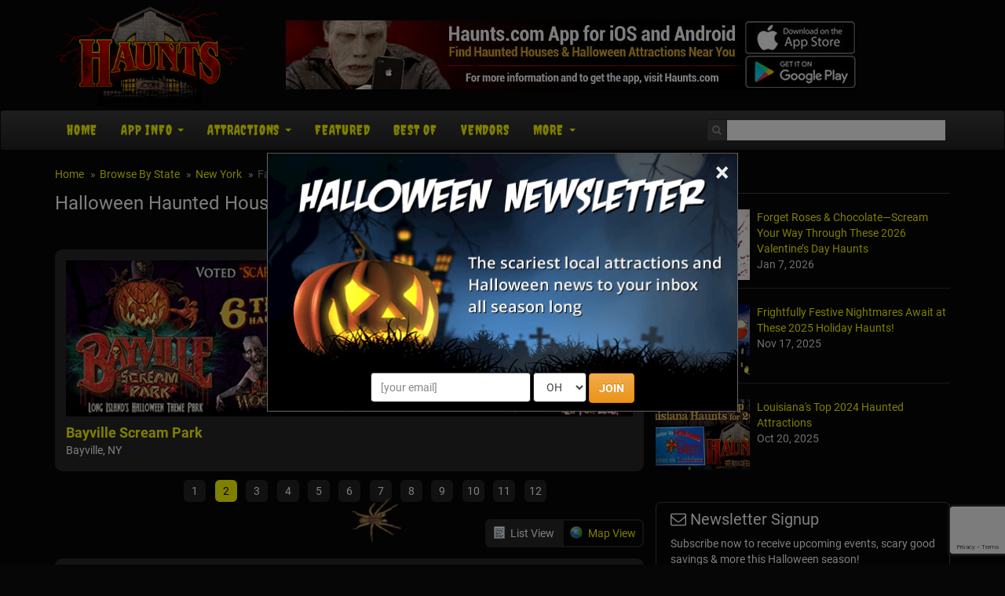

--- FILE ---
content_type: text/html; charset=utf-8
request_url: https://www.haunts.com/new-york/farmingdale
body_size: 25574
content:


<!DOCTYPE html>
<html>
<head>
    <meta charset="utf-8" />
    <meta name="viewport" content="width=device-width, initial-scale=1.0">
	<meta name="referrer" content="always" />


	<link rel="preload" href="/assets/font-awesome/css/font-awesome.min.css" as="style" onload="this.onload=null;this.rel='stylesheet'">


    <meta name="apple-itunes-app" content="app-id=1162212531">
    <meta name="google-play-app" content="app-id=com.haunts.app">
	<link rel="apple-touch-icon" href="/assets/smart-app-banner/xxhdpi-icon.png">
    <link rel="android-touch-icon" href="/assets/smart-app-banner/xxhdpi-icon.png" />


	<link rel="icon" type="image/png" sizes="32x32" href="/favicon-32x32.png">
	<link rel="icon" type="image/png" sizes="16x16" href="/favicon-16x16.png">
	<link rel="manifest" href="/site.webmanifest">
	<meta name="msapplication-TileColor" content="#da532c">
	<meta name="theme-color" content="#ffffff">


<link href="/assets/optimized/haunts-standard-top.css?0" rel="stylesheet">
	<link rel="preload" href="/assets/maps/leaflet/leaflet.css" as="style" onload="this.onload=null;this.rel='stylesheet'">
	<link rel="preload" href="https://cdn.maptiler.com/mapbox-gl-js/v1.13.2/mapbox-gl.css" as="style" onload="this.onload=null;this.rel='stylesheet'">
	<link rel="preload" href="/assets/maps/MarkerCluster.css" as="style" onload="this.onload=null;this.rel='stylesheet'">
	<link rel="preload" href="/assets/maps/MarkerCluster.Default.css" as="style" onload="this.onload=null;this.rel='stylesheet'">

	<style type="text/css">
		.slider { }
	    .slider-img img { width: 100%; }
		.slider-title { margin-top: 8px; }
		.slider-title a { font-size: 18px; font-weight: bold; }

		.cities-title { margin-top: 0; }
		.cities { list-style-type: none; margin: 0; padding: 0; }	
		.cities li { width: 25%; float: left; margin: 0; padding: 0; }
		
		@media only screen and (max-width: 660px) {
			.cities li { width: 33%; }
		}
		
		@media only screen and (max-width: 450px) {
			.cities li { width: 50%; }
		}
		
		.cat-list { list-style-type: none; margin: 0; padding: 0; }	
		.cat-list li { width: 50%; float: left; margin: 0; padding: 0; }
		
		@media only screen and (max-width: 660px) {
			.cat-list li { width: 100%; }
		}
		
		.content-section { text-align: justify; margin-top: 14px; }

		#listings-wrapper { background-color: #262626; border-radius: .666em; padding: 0 10px; }
		#listings-wrapper ul { list-style-type: none; margin: 0; padding: 0; }
	    #listings-wrapper ul li { color: #DDD; margin: 0; padding: 14px 0; position: relative; border-bottom: 1px solid #333; min-height: 160px; }
	    #listings-wrapper ul li a img { float: left; width: 25%; }
	    #listings-wrapper ul li div { margin-left: 27%; }
	    #listings-wrapper ul li div i { font-size: 15px; color: #FFF; }
    
	    .listing-title { font-size: 20px; font-weight: bold; margin-top: 0; line-height: 100%; }
	    .listing-locale { font-size: 12px; }
		.review-us { font-size: 12px; }

		#listings-wrapper table { width: 100%; }
	    #listings-wrapper table tbody tr td:first-child { text-align: center; }
		#listings-wrapper table tbody tr:first-child td { border-top: 1px solid #333; }
	    #listings-wrapper table tbody tr td { padding: 14px 7px; text-align: left; font-size: 15px; border-bottom: 1px solid #333; }
	    #listings-wrapper table tbody tr td a { color: #FF0; font-weight: bold; text-decoration: none; }
	    #listings-wrapper table tbody tr td a:hover { text-decoration: underline; }
		.listings-showmore { padding: 10px 0; }
		.basic-hide, .featured-hide { display: none; }

		@media only screen and (max-width: 550px) {
	        #listings-wrapper ul li a img { float: left; width: 40%; }
	        #listings-wrapper ul li div { margin-left: 42%; }
			#listings-wrapper table tbody tr td:first-child { display: none; }
			#listings-wrapper table tbody tr td:last-child { display: none; }
	    }

    	@media only screen and (max-width: 400px) {
	        #listings-wrapper ul li a img { display: none; }
	        #listings-wrapper ul li div { margin-left: 0; }
	    }
		
		.star-wrapper { display: inline-block; position: relative; width: 94px; height: 17px; background: url('/images/stars/white-empty.png') no-repeat; }
		.star-rating { z-index: 100; position: absolute; display: block; background: url('/images/stars/white-full.png') no-repeat; height: 17px; }
		.select-rating { z-index: 200; position: absolute; display: block; height: 17px; width: 94px; }
		.select-rating a:nth-child(1) { width: 18px; height: 17px; position: absolute; top: 0; left: 0; }
		.select-rating a:nth-child(2) { width: 19px; height: 17px; position: absolute; top: 0; left: 18px; }
		.select-rating a:nth-child(3) { width: 19px; height: 17px; position: absolute; top: 0; left: 37px; }
		.select-rating a:nth-child(4) { width: 19px; height: 17px; position: absolute; top: 0; left: 56px; }
		.select-rating a:nth-child(5) { width: 19px; height: 17px; position: absolute; top: 0; left: 75px; }
		.star-bg-1 { background: url('/images/stars/yellow-1.png'); }
		.star-bg-2 { background: url('/images/stars/yellow-2.png'); }
		.star-bg-3 { background: url('/images/stars/yellow-3.png'); }
		.star-bg-4 { background: url('/images/stars/yellow-4.png'); }
		.star-bg-5 { background: url('/images/stars/yellow-5.png'); }
	
		#review-table { background: transparent; margin-left: auto; margin-right: auto; width: 100%; max-width: 500px; }
		#review-table tbody tr td { padding: 10px 6px; vertical-align: top; }
		#review-table tbody tr td textarea { width: 100%; max-width: 100%; }
		#write-review { margin: 20px 0; text-align: center; font-size: 16px; }
		
		#view_buttons { text-align: right; display: block; height: 42px; vertical-align: top; }
		#view_buttons a { border: 2px solid #262626; text-decoration: none; }
		#view_buttons a:hover { text-decoration: underline; }
		#list_button {  border-radius: .5em 0 0 .5em; background-image: url('/images/site/list_view.png'); background-position: .6em 50%; padding: .6em .6em .6em 2.2em; background-repeat: no-repeat; }
		#map_button {  margin-left: -1px; border-radius: 0 .5em .5em 0; background-image: url('/images/site/map_view.png'); background-position: .6em 50%; padding: .6em .6em .6em 2.2em; background-repeat: no-repeat; }
		.button_on { background-color: #262626; color: #FFF; }
		.button_off { background-color: #060606; }
		
		#map_content { display: none; position: relative; }
		#map_canvas { width: auto; height: 500px; margin: 0 auto 2em; border: 1px solid #4B0708; border-radius: .6em; clear: both; width: 100%; }
		.map-info { color: #333; max-width: 320px; }
		.leaflet-container table a, .map-info a { text-decoration: none !important; font-weight: bold; color: #9F1313 !important; }
		.map-info a:hover { text-decoration: underline !important; }
		
		#map-loading { display: none; position: absolute; height: 500px; left: 0; right: 0; text-align: center; background-color: rgba(255, 255, 255, 0.5); z-index: 2008; }
		#map-loading img { margin-top: 220px; }

		@media screen and (max-width: 680px) {
			#map_content { border-radius: .6em; background: #DDD; } 
			#map_canvas { width: 93%; height: 300px; border-radius: .6em; margin-left: 0; margin-right: 7%; }
			#map-loading img { margin-top: 120px; }
		}
		
		#distance-select2 { width: auto !important; color: #000; }
		.interface-mobile { display: none; }
		.interface-desktop { display: table-cell; }
		
		@media screen and (max-width: 450px) {
			.interface-mobile { display: inline-block; clear: both; margin-bottom: 12px; }
			.interface-desktop { display: none; }
		}
		
		.covid-slider { color: #e38d13; font-size: 12px; font-weight: 600; }
		.covid-featured { color: #e38d13; font-weight: 600; }
		.covid-basic { font-size: 11px; }
	</style>

	<meta property="og:type" content="website">
	<meta property="og:url" content="https://www.haunts.com/new-york/farmingdale">
	<meta property="og:title" content="Halloween Haunted Houses Near Farmingdale, NY">
	<meta property="og:image" content="https://www.haunts.com/images/sitelogos/haunts.jpg">
	<meta property="og:description" content="">
	<meta name="description" content="">

	<link rel="preload" href="/assets/maps/leaflet/leaflet.css" as="style" onload="this.onload=null;this.rel='stylesheet'">
	<link rel="preload" href="/assets/maps/mapbox-gl-v0.43.0.css" as="style" onload="this.onload=null;this.rel='stylesheet'">
	<link rel="preload" href="/assets/maps/MarkerCluster.css" as="style" onload="this.onload=null;this.rel='stylesheet'">
	<link rel="preload" href="/assets/maps/MarkerCluster.Default.css" as="style" onload="this.onload=null;this.rel='stylesheet'">
	<title>Halloween Haunted Houses Near Farmingdale, NY</title>


	<link rel="canonical" href="https://www.haunts.com/new-york/farmingdale">

            <!-- Google Tag Manager -->
            <script>(function(w,d,s,l,i){w[l]=w[l]||[];w[l].push({'gtm.start':
            new Date().getTime(),event:'gtm.js'});var f=d.getElementsByTagName(s)[0],
            j=d.createElement(s),dl=l!='dataLayer'?'&l='+l:'';j.async=true;j.src=
            'https://www.googletagmanager.com/gtm.js?id='+i+dl;f.parentNode.insertBefore(j,f);
            })(window,document,'script','dataLayer','GTM-NHB7XFD');</script>
            <!-- End Google Tag Manager -->
        

	<!-- Social plugin -->
	<script type="text/javascript">var switchTo5x=true; var __st_loadLate=true;</script>
	<script type="text/javascript" src="https://ws.sharethis.com/button/buttons.js" async></script>
	<script type="text/javascript">
	//stLight.options({publisher: "d0431ca2-fdfc-4fd2-85f0-1eccabbefd8f", doNotHash: true, doNotCopy: true, hashAddressBar: false});
	</script>

	<script>var reCapInit = false;</script>
	
<!-- Facebook Pixel Code -->
<script>
  !function(f,b,e,v,n,t,s)
  {if(f.fbq)return;n=f.fbq=function(){n.callMethod?
  n.callMethod.apply(n,arguments):n.queue.push(arguments)};
  if(!f._fbq)f._fbq=n;n.push=n;n.loaded=!0;n.version='2.0';
  n.queue=[];t=b.createElement(e);t.async=!0;
  t.src=v;s=b.getElementsByTagName(e)[0];
  s.parentNode.insertBefore(t,s)}(window, document,'script',
  'https://connect.facebook.net/en_US/fbevents.js');
  fbq('init', '269938703484461');
  fbq('track', 'PageView');
  
</script>
<noscript><img height="1" width="1" style="display:none"
  src="https://www.facebook.com/tr?id=269938703484461&ev=PageView&noscript=1"
/></noscript>
<!-- End Facebook Pixel Code -->


<!-- Global site tag (gtag.js) - Google Analytics -->
<script async src="https://www.googletagmanager.com/gtag/js?id=G-ZSVQ9ECS79"></script>
<script>
  window.dataLayer = window.dataLayer || [];
  function gtag(){dataLayer.push(arguments);}
  gtag('js', new Date());

  gtag('config', 'G-ZSVQ9ECS79');
</script>

<style>
.nl-modal { display: block; position: fixed; z-index: 201; left: 0; top: 0; width: 100%; height: 100%; overflow: auto; background-color: rgb(0,0,0); background-color: rgba(0,0,0,0.5); }
.nl-modal-content { background-color: #000; border: 1px solid #666; width: 90% !important; max-width: 600px !important; position: absolute; top: 50%; left: 50%; transform: translate(-50%, -50%); }
#nl-close { color: #eee; font-size: 33px; font-weight: bold; position: absolute; top: 0; right: 10px; z-index: 102; }
#nl-close:hover, #nl-close:focus { color: orange; text-decoration: none; cursor: pointer; } 
#nl-modal-inner { position: relative; }
#nl-modal-inner img { width: 100%; }
#nl-modal-inner form { margin: 0; padding: 0; }
#nl-modal-inner > form > div { text-align: center; margin-top: -20px !important; }
#nl-modal-inner > form > div > div { padding-bottom: 10px; }
#mnlp_wrapper > div { display: inline-block; }
#nlpbutt { font-weight: 600; }
</style>


</head>

<body>
    
        <!-- Google Tag Manager (noscript) -->
        <noscript><iframe src="https://www.googletagmanager.com/ns.html?id=GTM-NHB7XFD"
        height="0" width="0" style="display:none;visibility:hidden"></iframe></noscript>
        <!-- End Google Tag Manager (noscript) -->
    
<script>
  (function(i,s,o,g,r,a,m){i['GoogleAnalyticsObject']=r;i[r]=i[r]||function(){
  (i[r].q=i[r].q||[]).push(arguments)},i[r].l=1*new Date();a=s.createElement(o),
  m=s.getElementsByTagName(o)[0];a.async=1;a.src=g;m.parentNode.insertBefore(a,m)
  })(window,document,'script','https://www.google-analytics.com/analytics.js','ga');

  ga('create', 'UA-75997016-5', 'auto');
  ga('send', 'pageview');

</script>


<div id="fb-root"></div>
<!--<script>(function(d, s, id) {
  var js, fjs = d.getElementsByTagName(s)[0];
  if (d.getElementById(id)) return;
  js = d.createElement(s); js.id = id;
  js.src = "//connect.facebook.net/en_US/sdk.js#xfbml=1&version=v2.9&appId=682047608671703";
  fjs.parentNode.insertBefore(js, fjs);
}(document, 'script', 'facebook-jssdk'));</script>-->

<script>
var fbIsLoaded = false;
var objFb;
var fbInitCounter = 0;

  window.fbAsyncInit = function() {
    FB.init({
      appId      : '682047608671703',
      xfbml      : true,
      version    : 'v2.9'
    });
	fbIsLoaded = true;
	objFb = FB;
    //FB.AppEvents.logPageView();
  };

  (function(d, s, id){
     var js, fjs = d.getElementsByTagName(s)[0];
     if (d.getElementById(id)) {return;}
     js = d.createElement(s); js.id = id;
     js.src = "//connect.facebook.net/en_US/sdk.js";
     fjs.parentNode.insertBefore(js, fjs);
   }(document, 'script', 'facebook-jssdk'));
</script>

<form style="height: 0; width: 0; position: absolute;"><div id="recap_badge"></div></form>


<div id="nl-modal-wrapper" class="nl-modal">
	<div class="nl-modal-content">
		<div id="nl-modal-inner">
			<span id="nl-close">&times;</span>
			<img src="https://images.haunt.photos/images/halloween-newsletter.png">
			<form name="nlpf" method="post" action="/newsletter/">
				
				<input type="hidden" name="newsletter" value="signup">
				
				<input type="hidden" name="city" value="Columbus">
				<input type="hidden" name="state" value="OH">
				

				<div id="mnlp_wrapper">
					<input type="text" class="form-control newsletter-website" placeholder="website url" name="website" style="max-width: 100%; width: 100%;" maxlength="400" autocomplete="off">
					
					<div>
						<input type="email" name="Email" placeholder="[your email]" style="" class="form-control">
					</div>
					
					<div>
						<select name="StateEdition" class="form-control">
							<option value=""></option>
				<option value="7">AL
</option>
				<option value="36">AK
</option>
				<option value="84">AZ
</option>
				<option value="37">AR
</option>
				<option value="2">CA
</option>
				<option value="45">CO
</option>
				<option value="8">CT
</option>
				<option value="3">DE
</option>
				<option value="4">FL
</option>
				<option value="92">GA
</option>
				<option value="38">HI
</option>
				<option value="43">ID
</option>
				<option value="51">IL
</option>
				<option value="58">IN
</option>
				<option value="57">IA
</option>
				<option value="55">KS
</option>
				<option value="76">KY
</option>
				<option value="56">LA
</option>
				<option value="44">ME
</option>
				<option value="46">MD
</option>
				<option value="10">MA
</option>
				<option value="52">MI
</option>
				<option value="26">MN
</option>
				<option value="42">MS
</option>
				<option value="77">MO
</option>
				<option value="41">MT
</option>
				<option value="35">NE
</option>
				<option value="5">NV
</option>
				<option value="39">NH
</option>
				<option value="13">NJ
</option>
				<option value="34">NM
</option>
				<option value="20">NY
</option>
				<option value="15">NC
</option>
				<option value="40">ND
</option>
				<option value="54" selected>OH
</option>
				<option value="49">OK
</option>
				<option value="16">OR
</option>
				<option value="50">PA
</option>
				<option value="53">RI
</option>
				<option value="18">SC
</option>
				<option value="33">SD
</option>
				<option value="28">TN
</option>
				<option value="27">TX
</option>
				<option value="47">UT
</option>
				<option value="30">VT
</option>
				<option value="6">VA
</option>
				<option value="48">WA
</option>
				<option value="31">WV
</option>
				<option value="24">WI
</option>
				<option value="32">WY
</option>

						</select>
					</div>
					
					<div>
						<button type="submit" id="nlpbutt" class="btn btn-warning">JOIN</button>
						<div id="pnl-recap"></div>
					</div>
				</div>

			</form>
		</div><!-- nl-modal-inner -->
	</div><!-- nl-modal-content -->
</div><!-- nl-modal-wrapper -->
<script>
function nlpValidateEmail(email) {
    var re = /^([\w-]+(?:\.[\w-]+)*)@((?:[\w-]+\.)*\w[\w-]{0,66})\.([a-z]{2,6}(?:\.[a-z]{2})?)$/i;
    return re.test(email);
}

var pnlRecap;

function nlpValid(event) {
	event.preventDefault();
	
	var f = document.nlpf;
	
	if (!nlpValidateEmail(f.Email.value)) {
		alert("Please enter a full, valid email address.");
		f.Email.focus();
		return;
	}

	if (f.StateEdition.selectedIndex < 1) {
		alert("Please select the state you are in.");
		f.StateEdition.focus();
		return;
	}

	grecaptcha.execute(pnlRecap);
}

var pnlSubmit = document.getElementById('nlpbutt');

pnlSubmit.onclick = nlpValid;						


var nlModal = document.getElementById("nl-modal-wrapper");
var nlClose = document.getElementById("nl-close");
nlClose.onclick = function() {
	nlModal.style.display = "none";
}
window.onclick = function(event) {
	if (event.target == nlModal) {
		nlModal.style.display = "none";
	}
}
</script>


    <div id="header-top" class="container">
		<div class="row">
	        <div class="col-md-3 col-xs-4 head-logo">
    	        <a href="/"><img class="lazy" data-src="/images/site/logo_haunts.png"></a>
			</div>
			<div class="col-md-9 col-xs-8 head-leaderboard">
				
						<a href="/app/"><img class="lazy" data-src="/images/banners/app/haunts_app_728x90_2.jpg" style="width: 100%; max-width: 728px;"></a>
						
			</div>
        </div>
    </div><!-- header-top -->

    <div class="navbar navbar-inverse">

        <div class="container">
		
            <div class="navbar-header">
				<div id="mobile-logo"><a href="#"><img class="lazy" data-src="/images/site/mobile_haunts.png"></a></div>
				
				<div id="mobile-icons">
					<a href="#" id="search-link"><img class="lazy" data-src="/images/site/search-icon.png"></a>
				</div>
				
				<div id="search-dropdown">
					<form action="/search/">
						<table>
							<tr>
								<td><input type="text" name="search" class="form-control" placeholder="Search"></td>
								<td><input type="submit" class="btn btn-warning" value="Go"></td>
							</tr>
						</table>
					</form>
				</div>

                <button type="button" class="navbar-toggle pull-left" data-toggle="collapse" data-target=".navbar-collapse">
                    <span class="icon-bar"></span>
                    <span class="icon-bar"></span>
                    <span class="icon-bar"></span>
                </button>
            </div>
			
			<div class="navbar-collapse collapse navbar-inverse-collapse">
				<ul class="nav navbar-nav">

					<li><a href="/">Home</a></li>
					
					<li class="dropdown">
                    	<a href="/app/" class="dropdown-toggle" data-toggle="dropdown">App Info <b class="caret"></b></a>
                        <ul class="dropdown-menu">
                        	<li><a href="/app/">App Info</a></li>
							<li><a href="/advertise/">For Haunt Owners</a></li>
                        </ul>
                    </li>
					
                    <li class="dropdown">
                    	<a href="#" class="dropdown-toggle" data-toggle="dropdown">Attractions <b class="caret"></b></a>
                        <ul class="dropdown-menu">


							<li><a href="/states">Browse By State</a></li>
                            <li class="dropdown-header">Haunted Attractions</li>
                            <li><a href="/drivethrough">Drive-Through</a></li>
							<li><a href="/hauntedhouses">Haunted Houses</a></li>
                            <li><a href="/hayrides">Haunted Hay Rides</a></li>
                            <li><a href="/zombie">Zombie Hunts &amp; Shootouts</a></li>
                            <li><a href="/mazes">Haunted Mazes / Haunted Corn Mazes</a></li>
                            <li><a href="/hauntedtrails">Haunted Trails</a></li>
							<li><a href="/vrhaunts">VR Haunts</a></li>
                            <li><a href="/homehaunts">Home Haunts</a></li>
                            <li><a href="/theatersplays">Theaters &amp; Plays</a></li>
                            <li><a href="/screamparks">Scream Parks</a></li>
							<li><a href="/paranormalevents">Paranormal Events</a></li>
                            <li><a href="/zombie5k">Zombie 5k Runs</a></li>
                            <li><a href="/hauntedrivertours">Haunted River Tours</a></li>
                            <li class="divider"></li>
                            <li class="dropdown-header">Other Event / Attraction</li>
                            <li><a href="/ghosttours">Ghost Tours</a></li>
                            <li><a href="/parties">Halloween Parties &amp; Nightlife</a></li>
                            <li><a href="/escapegames">Escape Games</a></li>
                            <li><a href="/pubcrawls">Pub Crawls</a></li>
                            <li><a href="/otherevents">Other Events</a></li>

                        </ul>
                    </li>
					
					<li><a href="/featured/">Featured<!-- Haunts--></a></li>

					
						<li><a href="/blog/2023-best-haunted-attractions">Best Of</a></li>
						<li><a href="/vendors/">Vendors</a></li>
					

					<li class="dropdown">
                    	<a href="#" class="dropdown-toggle" data-toggle="dropdown">More <b class="caret"></b></a>
                        <ul class="dropdown-menu">
							
								<li><a href="/haunted-places/">Haunted Places</a></li>
								<li><a href="/blog/">News</a></li>
							
                        	<li><a href="/about/">About Us</a></li>
							<li><a href="/contact/">Contact Us</a></li>
                            <li><a href="/linktous/">Link To Us</a></li>
                            <li><a href="/advertise/">Advertise With Us</a></li>
                        </ul>
                    </li>

					<!--<li id="mobile-search">
						<form action="/search/">
							<input type="text" name="search" class="form-control" placeholder="Search">
						</form>
					</li>-->
					<!--<li id="mobile-fb">
						<div data-href="http://www.lihauntedhouses.com" data-layout="button_count" data-action="like" data-show-faces="false" data-share="false"></div>
					</li>-->
                </ul><!-- navbar-nav -->
                
				<form class="navbar-form navbar-right" action="/search/"><!-- https://www.haunts.com -->
					<div class="fb-like" data-href="https://www.facebook.com/ilovehaunts/" data-layout="button_count" data-action="like" data-show-faces="false" data-share="false"></div>
					
					<div class="input-group">
						<span class="input-group-addon">
					        <i class="fa fa-search"></i>
					    </span>
                		<input class="form-control" type="text" name="search" id="head-search" autocomplete="off">
						<div id="autocomplete_wrapper"><div id="autocomplete_suggestions"></div></div>
					</div>
                </form>
				
				
            </div><!-- navbar-collapse -->

        </div><!-- container -->
		
    </div><!-- navbar-inverse -->
	
    <div class="container body-content">
	
		<div class="row">

    		<div class="col-md-8" id="main-content">
								<ul class="breadcrumb">
			        <li><a href="/">Home</a></li>
			        <li><a href="/states/">Browse By State</a></li>
					<li><a href="/new-york">New York</a></li>
	        		<li class="active">Farmingdale</li>
			    </ul>

				<div tabindex="-1" class="modal fade" id="location-modal" role="dialog">
					<div class="vertical-alignment-helper">
				        <div class="modal-dialog vertical-align-center">
				            <div class="modal-content">
				                <div class="modal-header">
				                    <button class="close" type="button" data-dismiss="modal">x</button>
				                    <h4 class="modal-title">Set Your Location</h4>
				                </div>
				                <div class="modal-body text-center">
									<form id="loc-form" role="form" method="post" name="locform" action="/setlocation/" onsubmit="return locValid()">
										<input type="hidden" name="rurl" id="rurl">
										<table id="loc-tab">
											<tr>
												<td><input type="text" class="form-control" id="loc" name="userloc" placeholder="Zip or City, State"></td>
												<td><input type="submit" class="btn btn-warning" value="Go" id="loc-go"></td>
											</tr>
										</table>
									</form>
				                </div>
				                <div class="modal-footer">
				                    <button class="btn btn-warning btn-sm" data-dismiss="modal">Close</button>
				                </div>
				            </div>
				        </div>
					</div>
			    </div>

				<div id="h1-wrapper">
					<h1>Halloween Haunted Houses Near Farmingdale, NY<!-- <a href="#" onclick="alert(document.cookie)">cookie</a>--></h1>
				</div><!-- h1-wrapper -->
				
				
				<div id="social-plugin">
					<span class='st_fblike_hcount' displayText='Facebook Like' st_url='http://www.haunts.com/new-york/farmingdale'></span> &nbsp; <span class='st_sharethis_hcount' displayText='ShareThis' st_url='http://www.haunts.com/new-york/farmingdale'></span>
				</div><!-- social_plugin -->
				<div class="slider">
	<div class="item">
		<a href="/challengeescaperooms648" class="slider-img slider-click" listing="13559"><img src="https://images.haunt.photos/haunt-photo/cp2/challenge-escape-rooms-halloween-edition-killer-countdown-ny_13559.jpg"></a>
		<div class="slider-title">
			<a href="/challengeescaperooms648" class="slider-click" listing="13559">Challenge Escape Rooms - Halloween Editions</a><br>
			Franklin Square, NY
		</div>
	</div>
	<div class="item">
		<a href="/bayvilleadvpark" class="slider-img slider-click" listing="10142"><img src="https://images.haunt.photos/haunt-photo/cp2/bayville-scream-park-ny_10142.jpg"></a>
		<div class="slider-title">
			<a href="/bayvilleadvpark" class="slider-click" listing="10142">Bayville Scream Park</a><br>
			Bayville, NY
		</div>
	</div>
	<div class="item">
		<a href="/darknessrising220" class="slider-img slider-click" listing="10352"><img src="https://images.haunt.photos/haunt-photo/cp2/darkness-rising-home-haunt--ny_10352.jpg"></a>
		<div class="slider-title">
			<a href="/darknessrising220" class="slider-click" listing="10352">Darkness Rising</a><br>
			Copiague, NY
		</div>
	</div>
	<div class="item">
		<a href="/stjameschamber629" class="slider-img slider-click" listing="10712"><img src="https://images.haunt.photos/haunt-photo/cp2/deepwells-farm-haunted-houseparade-ny_10712.jpg"></a>
		<div class="slider-title">
			<a href="/stjameschamber629" class="slider-click" listing="10712">Deepwells Haunted Mansion 'FREAK SHOW’</a><br>
			Saint James, NY
		</div>
	</div>
	<div class="item">
		<a href="/yaphanktrail" class="slider-img slider-click" listing="12539"><img src="https://images.haunt.photos/haunt-photo/cp2/yaphank-trailterror-and-fall-family-festival-ny_12539.jpg"></a>
		<div class="slider-title">
			<a href="/yaphanktrail" class="slider-click" listing="12539">Yaphank Trail of Terror</a><br>
			Yaphank, NY
		</div>
	</div>
	<div class="item">
		<a href="/hauntedplayhouse" class="slider-img slider-click" listing="10262"><img src="https://images.haunt.photos/haunt-photo/cp2/gateways-haunted-playhousehorrors-ny_10262.jpg"></a>
		<div class="slider-title">
			<a href="/hauntedplayhouse" class="slider-click" listing="10262">Gateway's Haunted Playhouse</a><br>
			Bellport, NY
		</div>
	</div>
	<div class="item">
		<a href="/newyorkghosts" class="slider-img slider-click" listing="19398"><img src="https://images.haunt.photos/haunt-photo/cp2/nyc-ghosts-ny_19398.jpg"></a>
		<div class="slider-title">
			<a href="/newyorkghosts" class="slider-click" listing="19398">NYC Ghosts Unveiled: Stroll the Spectral Streets</a><br>
			New York, NY
		</div>
	</div>
	<div class="item">
		<a href="/restlesssoulshauntedhouse" class="slider-img slider-click" listing="14643"><img src="https://images.haunt.photos/haunt-photo/cp2/restless-souls-haunted-house-complex-ny_14643.jpg"></a>
		<div class="slider-title">
			<a href="/restlesssoulshauntedhouse" class="slider-click" listing="14643">Restless Souls Haunted House Complex</a><br>
			Huntington Station, NY
		</div>
	</div>
	<div class="item">
		<a href="/halloweenhouselongisland" class="slider-img slider-click" listing="19634"><img src="https://images.haunt.photos/haunt-photo/cp2/halloween-house-long-island-ny_19634.jpg"></a>
		<div class="slider-title">
			<a href="/halloweenhouselongisland" class="slider-click" listing="19634">Halloween House Long Island</a><br>
			Hicksville, NY
		</div>
	</div>
	<div class="item">
		<a href="/therise753" class="slider-img slider-click" listing="11023"><img src="https://images.haunt.photos/haunt-photo/cp2/risethe-jack-olanternsold-westbury-gardens-ny_11023.jpg"></a>
		<div class="slider-title">
			<a href="/therise753" class="slider-click" listing="11023">RISE of the Jack O'Lanterns - Long Island</a><br>
			Wheatley Heights, NY
		</div>
	</div>
	<div class="item">
		<a href="/hauntedmansionofmelville708" class="slider-img slider-click" listing="10132"><img src="https://images.haunt.photos/haunt-photo/cp2/the-haunted-mansion-schmitts-farm-ny_10132.jpg"></a>
		<div class="slider-title">
			<a href="/hauntedmansionofmelville708" class="slider-click" listing="10132">Schmitt's Farm Haunt</a><br>
			Melville, NY
		</div>
	</div>
	<div class="item">
		<a href="/cstlorg" class="slider-img slider-click" listing="10485"><img src="https://images.haunt.photos/haunt-photo/cp2/spooky-walkwoods-are-haunted-ny_10485.jpg"></a>
		<div class="slider-title">
			<a href="/cstlorg" class="slider-click" listing="10485">Spooky Fest at The Center for Science, Teaching & Learning</a><br>
			Rockville Centre, NY
		</div>
	</div>
</div><!-- slider -->
<div id="slider-nav" class="owl-dots clearfix">
	<ul id="custom-dots">
		<li class="owl-dot">1</li>
		<li class="owl-dot">2</li>
		<li class="owl-dot">3</li>
		<li class="owl-dot">4</li>
		<li class="owl-dot">5</li>
		<li class="owl-dot">6</li>
		<li class="owl-dot">7</li>
		<li class="owl-dot">8</li>
		<li class="owl-dot">9</li>
		<li class="owl-dot">10</li>
		<li class="owl-dot">11</li>
		<li class="owl-dot">12</li>
	</ul>
</div>

<div>&nbsp;</div>

<div id="view_buttons">
	<a href="#" id="list_button" class="button_on">List View</a><a href="#" id="map_button" class="button_off">Map View</a>
</div>
<div id="listings-wrapper">
	<ul>
		<li>
			<a href="/therise753"><img class="lazy" data-src="https://images.haunt.photos/haunt-photo/main/risethe-jack-olanternsold-westbury-gardens-ny_11023.jpg"></a>
			<div>
				<a href="/therise753" class="listing-title">RISE of the Jack O'Lanterns - Long Island</a>
		    	<br>
    			<span class="listing-locale">Wheatley Heights, NY</span>
		    	<br>
    			<span id="outer-star-11023"><span class="star-wrapper"><span class="star-rating" style="width: 87.55428px;"></span><span class="select-rating" listingId="11023" listingTitle="RISE of the Jack O'Lanterns - Long Island" listingPath="therise753"><a href="#"></a><a href="#"></a><a href="#"></a><a href="#"></a><a href="#"></a></span></span></span></i>
    			<br>
				Located at Old Westbury Gardens, this annual event features thousands of intricately carved, and specifically arranged, jack o’lanterns. With new jack o’lantern arrangements every year, no year is ever the same!
			</div>
		</li>
		<li>
			<a href="/beachsidevalet"><img class="lazy" data-src="https://images.haunt.photos/haunt-photo/main/belmont-lake-massacre-ny_20877.jpg"></a>
			<div>
				<a href="/beachsidevalet" class="listing-title">Belmont lake Massacre </a>
		    	<br>
    			<span class="listing-locale">West Babylon, NY</span>
		    	<br>
    			<span id="outer-star-20877"><span class="star-wrapper"><span class="star-rating" style="width: 94px;"></span><span class="select-rating" listingId="20877" listingTitle="Belmont lake Massacre " listingPath="beachsidevalet"><a href="#"></a><a href="#"></a><a href="#"></a><a href="#"></a><a href="#"></a></span></span></span></i>
    			<br>
				
			</div>
		</li>
		<li>
			<a href="/darknessrising220"><img class="lazy" data-src="https://images.haunt.photos/haunt-photo/main/darkness-rising-home-haunt--ny_10352.jpg"></a>
			<div>
				<a href="/darknessrising220" class="listing-title">Darkness Rising</a>
		    	<br>
    			<span class="listing-locale">Copiague, NY</span>
		    	<br>
    			<span id="outer-star-10352"><span class="star-wrapper"><span class="star-rating" style="width: 89.77797px;"></span><span class="select-rating" listingId="10352" listingTitle="Darkness Rising" listingPath="darknessrising220"><a href="#"></a><a href="#"></a><a href="#"></a><a href="#"></a><a href="#"></a></span></span></span></i>
    			<br>
				Darkness Rising has joined forces with those at Play Amusement in Farmingdale and are stirring up some serious scares this Halloween Season!
			</div>
		</li>
		<li>
			<a href="/stjameschamber629"><img class="lazy" data-src="https://images.haunt.photos/haunt-photo/main/deepwells-farm-haunted-houseparade-ny_10712.jpg"></a>
			<div>
				<a href="/stjameschamber629" class="listing-title">Deepwells Haunted Mansion 'FREAK SHOW’</a>
		    	<br>
    			<span class="listing-locale">Saint James, NY</span>
		    	<br>
    			<span id="outer-star-10712"><span class="star-wrapper"><span class="star-rating" style="width: 90.71746px;"></span><span class="select-rating" listingId="10712" listingTitle="Deepwells Haunted Mansion 'FREAK SHOW’" listingPath="stjameschamber629"><a href="#"></a><a href="#"></a><a href="#"></a><a href="#"></a><a href="#"></a></span></span></span></i>
    			<br>
				Go on a haunting journey inside the Deepwells Mansion, which dates back to the 1840s, and make your way through horrific scenes!
			</div>
		</li>
		<li>
			<a href="/challengeescaperooms648"><img class="lazy" data-src="https://images.haunt.photos/haunt-photo/main/challenge-escape-rooms-halloween-edition-killer-countdown-ny_13559.jpg"></a>
			<div>
				<a href="/challengeescaperooms648" class="listing-title">Challenge Escape Rooms - Halloween Editions</a>
		    	<br>
    			<span class="listing-locale">Franklin Square, NY</span>
		    	<br>
    			<span id="outer-star-13559"><span class="star-wrapper"><span class="star-rating" style="width: 92.29091px;"></span><span class="select-rating" listingId="13559" listingTitle="Challenge Escape Rooms - Halloween Editions" listingPath="challengeescaperooms648"><a href="#"></a><a href="#"></a><a href="#"></a><a href="#"></a><a href="#"></a></span></span></span></i>
    			<br>
				Challenge Escape Rooms offers a terrifying twist with their Halloween Editions rooms, featuring puzzles and scares!
			</div>
		</li>
		<li>
			<a href="/nightmare-on-scouting-blvd-ny"><img class="lazy" data-src="https://images.haunt.photos/haunt-photo/main/nightmare-on-scouting-blvd-ny_18917.jpg"></a>
			<div>
				<a href="/nightmare-on-scouting-blvd-ny" class="listing-title">Haunted Hollow</a>
		    	<br>
    			<span class="listing-locale">Calverton, NY</span>
		    	<br>
    			<span id="outer-star-18917"><span class="star-wrapper"><span class="star-rating" style="width: 88.77778px;"></span><span class="select-rating" listingId="18917" listingTitle="Haunted Hollow" listingPath="nightmare-on-scouting-blvd-ny"><a href="#"></a><a href="#"></a><a href="#"></a><a href="#"></a><a href="#"></a></span></span></span></i>
    			<br>
				Haunted Hollow activities include a Haunted Trail & a Haunted House.

The frights and sights at the Haunted Hollow are geared toward older youth and those younger ones that can take a good scare. Pl...
			</div>
		</li>
		<li>
			<a href="/graceofny"><img class="lazy" data-src="https://images.haunt.photos/haunt-photo/main/nightmare-on-seaview-ny_20858.jpg"></a>
			<div>
				<a href="/graceofny" class="listing-title">Nightmare On Seaview</a>
		    	<br>
    			<span class="listing-locale">Staten Island, NY</span>
		    	<br>
    			<span id="outer-star-20858"><a href="#" class="review-us" listingId="20858" listingTitle="Nightmare On Seaview" listingPath="graceofny">Review Us!</a></span></i>
    			<br>
				The GRACE Foundation is proud to present the island’s newest haunted attraction: Nightmare On Seaview! This professionally built walk through haunted house experience will feature live actors, theatri...
			</div>
		</li>
		<li>
			<a href="/newyorkghosts"><img class="lazy" data-src="https://images.haunt.photos/haunt-photo/main/nyc-ghosts-ny_19398.jpg"></a>
			<div>
				<a href="/newyorkghosts" class="listing-title">NYC Ghosts Unveiled: Stroll the Spectral Streets</a>
		    	<br>
    			<span class="listing-locale">New York, NY</span>
		    	<br>
    			<span id="outer-star-19398"><span class="star-wrapper"><span class="star-rating" style="width: 94px;"></span><span class="select-rating" listingId="19398" listingTitle="NYC Ghosts Unveiled: Stroll the Spectral Streets" listingPath="newyorkghosts"><a href="#"></a><a href="#"></a><a href="#"></a><a href="#"></a><a href="#"></a></span></span></span></i>
    			<br>
				Stroll amidst the phantoms that haunt the gritty avenues of New York's past, as centuries of stories linger beneath the cobblestone lanes of Greenwich Village.
Delve into the shadows that enshroud th...
			</div>
		</li>
		<li>
			<a href="/longislandaquarium827"><img class="lazy" data-src="https://images.haunt.photos/haunt-photo/main/bats-barnacles-broomsticks-halloween-party-long-island-aquarium-ny_20834.jpg"></a>
			<div>
				<a href="/longislandaquarium827" class="listing-title">Bats, Barnacles & Broomsticks Halloween Party@ Long Island Aquarium</a>
		    	<br>
    			<span class="listing-locale">Riverhead, NY</span>
		    	<br>
    			<span id="outer-star-20834"><a href="#" class="review-us" listingId="20834" listingTitle="Bats, Barnacles & Broomsticks Halloween Party@ Long Island Aquarium" listingPath="longislandaquarium827">Review Us!</a></span></i>
    			<br>
				Celebrate Halloween – Aquarium style.  All “buoys” and “ghouls” in costume will get 50% off admission with a paying adult (one child 12 years and under, per adult).  Children will gather sweets and tr...
			</div>
		</li>
		<li>
			<a href="/twistedtrails"><img class="lazy" data-src="https://images.haunt.photos/haunt-photo/main/twisted-trails-ny_20772.jpg"></a>
			<div>
				<a href="/twistedtrails" class="listing-title">Twisted Trails</a>
		    	<br>
    			<span class="listing-locale">Staten Island, NY</span>
		    	<br>
    			<span id="outer-star-20772"><span class="star-wrapper"><span class="star-rating" style="width: 94px;"></span><span class="select-rating" listingId="20772" listingTitle="Twisted Trails" listingPath="twistedtrails"><a href="#"></a><a href="#"></a><a href="#"></a><a href="#"></a><a href="#"></a></span></span></span></i>
    			<br>
				Twisted Trails is Staten Island’s premier haunted forest walk-through experience — and it’s unlike anything else in New York City. This is not your typical haunted house. With 25 immersive scenes to e...
			</div>
		</li>
		<li>
			<a href="/bayvilleadvpark"><img class="lazy" data-src="https://images.haunt.photos/haunt-photo/main/bayville-scream-park-ny_10142.jpg"></a>
			<div>
				<a href="/bayvilleadvpark" class="listing-title">Bayville Scream Park</a>
		    	<br>
    			<span class="listing-locale">Bayville, NY</span>
		    	<br>
    			<span id="outer-star-10142"><span class="star-wrapper"><span class="star-rating" style="width: 81.66483px;"></span><span class="select-rating" listingId="10142" listingTitle="Bayville Scream Park" listingPath="bayvilleadvpark"><a href="#"></a><a href="#"></a><a href="#"></a><a href="#"></a><a href="#"></a></span></span></span></i>
    			<br>
				Bayville Scream Park offers five terrifying attractions at one great location, including Bloodworth Haunted Mansion, Uncle Needle's Fun House of Fear, Temple of Terror, Zombie Pirates and Evil in the Woods!
			</div>
		</li>
		<li>
			<a href="/hauntedmansionofmelville708"><img class="lazy" data-src="https://images.haunt.photos/haunt-photo/main/the-haunted-mansion-schmitts-farm-ny_10132.jpg"></a>
			<div>
				<a href="/hauntedmansionofmelville708" class="listing-title">Schmitt's Farm Haunt</a>
		    	<br>
    			<span class="listing-locale">Melville, NY</span>
		    	<br>
    			<span id="outer-star-10132"><span class="star-wrapper"><span class="star-rating" style="width: 84.51215px;"></span><span class="select-rating" listingId="10132" listingTitle="Schmitt's Farm Haunt" listingPath="hauntedmansionofmelville708"><a href="#"></a><a href="#"></a><a href="#"></a><a href="#"></a><a href="#"></a></span></span></span></i>
    			<br>
				WE'LL SCARE THE SCHMITT OUT OF YOU!

Long Island's Premier Haunted Attraction: Experience the Ultimate Fear at Schmitts Farm Haunt

Schmitts Farm Haunt comes alive featuring both The Haunt and the...
			</div>
		</li>
		<li>
			<a href="/hauntedplayhouse"><img class="lazy" data-src="https://images.haunt.photos/haunt-photo/main/gateways-haunted-playhousehorrors-ny_10262.jpg"></a>
			<div>
				<a href="/hauntedplayhouse" class="listing-title">Gateway's Haunted Playhouse</a>
		    	<br>
    			<span class="listing-locale">Bellport, NY</span>
		    	<br>
    			<span id="outer-star-10262"><span class="star-wrapper"><span class="star-rating" style="width: 87.80335px;"></span><span class="select-rating" listingId="10262" listingTitle="Gateway's Haunted Playhouse" listingPath="hauntedplayhouse"><a href="#"></a><a href="#"></a><a href="#"></a><a href="#"></a><a href="#"></a></span></span></span></i>
    			<br>
				Journey through this professional theater as it is transformed into a labyrinth full of thrills and chills!
			</div>
		</li>
		<li>
			<a href="/projection-display-fundraising-for-paws-of-war-ny"><img class="lazy" data-src="https://www.haunt.photos/haunt-photo/main/projection-display-fundraising-for-paws-of-war-ny_20684.jpg"></a>
			<div>
				<a href="/projection-display-fundraising-for-paws-of-war-ny" class="listing-title">Paws of war Fundraising </a>
		    	<br>
    			<span class="listing-locale">Nesconset, NY</span>
		    	<br>
    			<span id="outer-star-20684"><span class="star-wrapper"><span class="star-rating" style="width: 94px;"></span><span class="select-rating" listingId="20684" listingTitle="Paws of war Fundraising " listingPath="projection-display-fundraising-for-paws-of-war-ny"><a href="#"></a><a href="#"></a><a href="#"></a><a href="#"></a><a href="#"></a></span></span></span></i>
    			<br>
				Projection display. Think Disney 
    A truely different Halloween Experience for you 
and your family for the last 5 years 
     Come experience what hundreds 
have already experienced and walk a...
			</div>
		</li>
		<li>
			<a href="/bronxzoo"><img class="lazy" data-src="https://images.haunt.photos/haunt-photo/main/boo-atzoo-ny_10271.jpg"></a>
			<div>
				<a href="/bronxzoo" class="listing-title">Boo at the Zoo</a>
		    	<br>
    			<span class="listing-locale">Bronx, NY</span>
		    	<br>
    			<span id="outer-star-10271"><span class="star-wrapper"><span class="star-rating" style="width: 94px;"></span><span class="select-rating" listingId="10271" listingTitle="Boo at the Zoo" listingPath="bronxzoo"><a href="#"></a><a href="#"></a><a href="#"></a><a href="#"></a><a href="#"></a></span></span></span></i>
    			<br>
				Our annual Bronx Zoo tradition has upped the spook factor this year. Plan a trip to see what's new and enjoy yearly favorites. Come dressed in your Halloween best, or leave the costume home and show o...
			</div>
		</li>
		<li class="featured-hide">
			<a href="/halloweenhouselongisland"><img class="lazy" data-src="https://images.haunt.photos/haunt-photo/main/halloween-house-long-island-ny_19634.jpg"></a>
			<div>
				<a href="/halloweenhouselongisland" class="listing-title">Halloween House Long Island</a>
		    	<br>
    			<span class="listing-locale">Hicksville, NY</span>
		    	<br>
    			<span id="outer-star-19634"><span class="star-wrapper"><span class="star-rating" style="width: 93.18261px;"></span><span class="select-rating" listingId="19634" listingTitle="Halloween House Long Island" listingPath="halloweenhouselongisland"><a href="#"></a><a href="#"></a><a href="#"></a><a href="#"></a><a href="#"></a></span></span></span></i>
    			<br>
				A ONE-OF-A-KIND, FULLY IMMERSIVE COMPLETE HALLOWEEN EXPERIENCE

Unlike Anything Else
Halloween House is a completely immersive, one of a kind Halloween experience where you are transported to an al...
			</div>
		</li>
		<li class="featured-hide">
			<a href="/yaphanktrail"><img class="lazy" data-src="https://images.haunt.photos/haunt-photo/main/yaphank-trailterror-and-fall-family-festival-ny_12539.jpg"></a>
			<div>
				<a href="/yaphanktrail" class="listing-title">Yaphank Trail of Terror</a>
		    	<br>
    			<span class="listing-locale">Yaphank, NY</span>
		    	<br>
    			<span id="outer-star-12539"><span class="star-wrapper"><span class="star-rating" style="width: 90.005px;"></span><span class="select-rating" listingId="12539" listingTitle="Yaphank Trail of Terror" listingPath="yaphanktrail"><a href="#"></a><a href="#"></a><a href="#"></a><a href="#"></a><a href="#"></a></span></span></span></i>
    			<br>
				The Yaphank Trail of Terror features a half-mile long trail through the woods, where the creepiest of creatures reside!
			</div>
		</li>
		<li class="featured-hide">
			<a href="/queensfarm"><img class="lazy" data-src="https://images.haunt.photos/haunt-photo/main/queens-county-farm-haunted-house-ny_10366."></a>
			<div>
				<a href="/queensfarm" class="listing-title">Queens Farm Fall Festival</a>
		    	<br>
    			<span class="listing-locale">Floral Park, NY</span>
		    	<br>
    			<span id="outer-star-10366"><span class="star-wrapper"><span class="star-rating" style="width: 75.2px;"></span><span class="select-rating" listingId="10366" listingTitle="Queens Farm Fall Festival" listingPath="queensfarm"><a href="#"></a><a href="#"></a><a href="#"></a><a href="#"></a><a href="#"></a></span></span></span></i>
    			<br>
				The Amazing Maize Maze
Enjoy getting lost in NYC’s only corn maze! The adventure begins with a stalk talk to prepare you for the 3-acre challenge of finding clues, solving puzzles and making your way...
			</div>
		</li>
		<li class="featured-hide">
			<a href="/cstlorg"><img class="lazy" data-src="https://images.haunt.photos/haunt-photo/main/spooky-walkwoods-are-haunted-ny_10485.jpg"></a>
			<div>
				<a href="/cstlorg" class="listing-title">Spooky Fest at The Center for Science, Teaching & Learning</a>
		    	<br>
    			<span class="listing-locale">Rockville Centre, NY</span>
		    	<br>
    			<span id="outer-star-10485"><span class="star-wrapper"><span class="star-rating" style="width: 90.24px;"></span><span class="select-rating" listingId="10485" listingTitle="Spooky Fest at The Center for Science, Teaching & Learning" listingPath="cstlorg"><a href="#"></a><a href="#"></a><a href="#"></a><a href="#"></a><a href="#"></a></span></span></span></i>
    			<br>
				The scare is back with new family friendly attractions at Spooky Fest presented by The Center for Science. Experience jump scares with zombies and scary monsters along the quarter-mile Haunted Woods W...
			</div>
		</li>
		<li class="featured-hide">
			<a href="/atlantisliaq784"><img class="lazy" data-src="https://images.haunt.photos/haunt-photo/main/bats-barnacles-broomsticks-halloween-party-ny_15752.jpg"></a>
			<div>
				<a href="/atlantisliaq784" class="listing-title">Not So Scary Haunted Tree House</a>
		    	<br>
    			<span class="listing-locale">Riverhead, NY</span>
		    	<br>
    			<span id="outer-star-15752"><a href="#" class="review-us" listingId="15752" listingTitle="Not So Scary Haunted Tree House" listingPath="atlantisliaq784">Review Us!</a></span></i>
    			<br>
				Be afraid! Well, not too afraid…

Celebrate the season family-style with our Haunted Tree House and its FIVE levels of kid-friendly Halloween fun! This activity is perfect for kids aged 3-11.

Inc...
			</div>
		</li>
		<li class="featured-hide">
			<a href="/restlesssoulshauntedhouse"><img class="lazy" data-src="https://images.haunt.photos/haunt-photo/main/restless-souls-haunted-house-complex-ny_14643.jpg"></a>
			<div>
				<a href="/restlesssoulshauntedhouse" class="listing-title">Restless Souls Haunted House Complex</a>
		    	<br>
    			<span class="listing-locale">Huntington Station, NY</span>
		    	<br>
    			<span id="outer-star-14643"><span class="star-wrapper"><span class="star-rating" style="width: 88.44546px;"></span><span class="select-rating" listingId="14643" listingTitle="Restless Souls Haunted House Complex" listingPath="restlesssoulshauntedhouse"><a href="#"></a><a href="#"></a><a href="#"></a><a href="#"></a><a href="#"></a></span></span></span></i>
    			<br>
				Restless Souls Haunted House Complex offers four terrifying haunted attractions at one great location. Can you brave them all?
			</div>
		</li>
		<li class="featured-hide">
			<a href="/east-meadow-house-of-horror-ny"><img class="lazy" data-src="https://images.haunt.photos/haunt-photo/main/east-meadow-house-of-horror-ny_20311.jpg"></a>
			<div>
				<a href="/east-meadow-house-of-horror-ny" class="listing-title">East Meadow House of Horror</a>
		    	<br>
    			<span class="listing-locale">East Meadow, NY</span>
		    	<br>
    			<span id="outer-star-20311"><span class="star-wrapper"><span class="star-rating" style="width: 94px;"></span><span class="select-rating" listingId="20311" listingTitle="East Meadow House of Horror" listingPath="east-meadow-house-of-horror-ny"><a href="#"></a><a href="#"></a><a href="#"></a><a href="#"></a><a href="#"></a></span></span></span></i>
    			<br>
				East Meadow House of Horror is a home haunt walkthrough haunted house  with animatronics, scary scenes, live actors and jump scares.  Guests will walk through a graveyard into 5 large tents.  We are g...
			</div>
		</li>
	</ul>

	<div class="text-center listings-showmore"><button class="btn btn-warning" id="show-featured">Show More</button></div>

	<table>
		<tr>
			<td>&nbsp;</td>
			<td><a href="/macabrenyc">Boroughs of the Dead</a></td>
			<td>Brooklyn, NY</td>
			<td><span id="outer-star-14534"><span class="star-wrapper"><span class="star-rating" style="width: 94px;"></span><span class="select-rating" listingId="14534" listingTitle="Boroughs of the Dead" listingPath="macabrenyc"><a href="#"></a><a href="#"></a><a href="#"></a><a href="#"></a><a href="#"></a></span></span></span></td>
		</tr>
		<tr>
			<td><i class="fa fa-file-image-o"></i></td>
			<td><a href="/ghostsofny">Ghosts of New York Tour</a></td>
			<td>New York, NY</td>
			<td><span id="outer-star-14456"><a href="#" class="review-us" listingId="14456" listingTitle="Ghosts of New York Tour" listingPath="ghostsofny">Review Us!</a></span></td>
		</tr>
		<tr>
			<td><i class="fa fa-file-image-o"></i></td>
			<td><a href="/apexhorror">Apex Horror Productions “The Possession” home haunt.</a></td>
			<td>Selden, NY</td>
			<td><span id="outer-star-20914"><a href="#" class="review-us" listingId="20914" listingTitle="Apex Horror Productions “The Possession” home haunt." listingPath="apexhorror">Review Us!</a></span></td>
		</tr>
		<tr>
			<td><i class="fa fa-file-image-o"></i></td>
			<td><a href="/haunted-hallways-ny">Haunted Hallways</a></td>
			<td>Centereach, NY</td>
			<td><span id="outer-star-10473"><span class="star-wrapper"><span class="star-rating" style="width: 94px;"></span><span class="select-rating" listingId="10473" listingTitle="Haunted Hallways" listingPath="haunted-hallways-ny"><a href="#"></a><a href="#"></a><a href="#"></a><a href="#"></a><a href="#"></a></span></span></span></td>
		</tr>
		<tr>
			<td><i class="fa fa-file-image-o"></i></td>
			<td><a href="/stanch-haunt-of-polaris-ny">Polaris Drive By Haunt</a></td>
			<td>Levittown, NY</td>
			<td><span id="outer-star-19207"><span class="star-wrapper"><span class="star-rating" style="width: 89.3px;"></span><span class="select-rating" listingId="19207" listingTitle="Polaris Drive By Haunt" listingPath="stanch-haunt-of-polaris-ny"><a href="#"></a><a href="#"></a><a href="#"></a><a href="#"></a><a href="#"></a></span></span></span></td>
		</tr>
		<tr>
			<td>&nbsp;</td>
			<td><a href="/heaths-haunted-house-ny">Heath’s  Haunted House </a></td>
			<td>Bellmore, NY</td>
			<td><span id="outer-star-19271"><span class="star-wrapper"><span class="star-rating" style="width: 94px;"></span><span class="select-rating" listingId="19271" listingTitle="Heath’s  Haunted House " listingPath="heaths-haunted-house-ny"><a href="#"></a><a href="#"></a><a href="#"></a><a href="#"></a><a href="#"></a></span></span></span></td>
		</tr>
		<tr>
			<td><i class="fa fa-file-image-o"></i></td>
			<td><a href="/quoguewildliferefuge">Quogue Wildlife Refuge Enchanted Forest Trail</a></td>
			<td>Quogue, NY</td>
			<td><span id="outer-star-10709"><span class="star-wrapper"><span class="star-rating" style="width: 94px;"></span><span class="select-rating" listingId="10709" listingTitle="Quogue Wildlife Refuge Enchanted Forest Trail" listingPath="quoguewildliferefuge"><a href="#"></a><a href="#"></a><a href="#"></a><a href="#"></a><a href="#"></a></span></span></span></td>
		</tr>
		<tr>
			<td><i class="fa fa-file-image-o"></i></td>
			<td><a href="/2021-halloween-home-haunt-ny">Stonywood Scare - Commack House Haunt</a></td>
			<td>Commack, NY</td>
			<td><span id="outer-star-19816"><span class="star-wrapper"><span class="star-rating" style="width: 93.26563px;"></span><span class="select-rating" listingId="19816" listingTitle="Stonywood Scare - Commack House Haunt" listingPath="2021-halloween-home-haunt-ny"><a href="#"></a><a href="#"></a><a href="#"></a><a href="#"></a><a href="#"></a></span></span></span></td>
		</tr>
		<tr>
			<td><i class="fa fa-file-image-o"></i></td>
			<td><a href="/the-last-house-on-the-left-home-of-horror-ny">THE LAST HOUSE ON THE LEFT HOME OF HORROR</a></td>
			<td>Bellmore, NY</td>
			<td><span id="outer-star-19216"><span class="star-wrapper"><span class="star-rating" style="width: 75.2px;"></span><span class="select-rating" listingId="19216" listingTitle="THE LAST HOUSE ON THE LEFT HOME OF HORROR" listingPath="the-last-house-on-the-left-home-of-horror-ny"><a href="#"></a><a href="#"></a><a href="#"></a><a href="#"></a><a href="#"></a></span></span></span></td>
		</tr>
		<tr>
			<td><i class="fa fa-file-image-o"></i></td>
			<td><a href="/woodsidenurseryandgarden">Family Fun at Woodside Nursery</a></td>
			<td>Patchogue, NY</td>
			<td><span id="outer-star-10238"><span class="star-wrapper"><span class="star-rating" style="width: 87.73333px;"></span><span class="select-rating" listingId="10238" listingTitle="Family Fun at Woodside Nursery" listingPath="woodsidenurseryandgarden"><a href="#"></a><a href="#"></a><a href="#"></a><a href="#"></a><a href="#"></a></span></span></span></td>
		</tr>
		<tr>
			<td><i class="fa fa-file-image-o"></i></td>
			<td><a href="/daed-mans-manor-ny">DAED MAN’S MANOR</a></td>
			<td>East Yaphank, NY</td>
			<td><span id="outer-star-20654"><a href="#" class="review-us" listingId="20654" listingTitle="DAED MAN’S MANOR" listingPath="daed-mans-manor-ny">Review Us!</a></span></td>
		</tr>
		<tr>
			<td>&nbsp;</td>
			<td><a href="/greenmeadowsfarmny">Green Meadows Farm</a></td>
			<td>Brooklyn, NY</td>
			<td><span id="outer-star-16234"><a href="#" class="review-us" listingId="16234" listingTitle="Green Meadows Farm" listingPath="greenmeadowsfarmny">Review Us!</a></span></td>
		</tr>
		<tr>
			<td><i class="fa fa-file-image-o"></i></td>
			<td><a href="/licmpage">Ghostly Gala at the Long Island Children's Museum</a></td>
			<td>Garden City, NY</td>
			<td><span id="outer-star-10192"><a href="#" class="review-us" listingId="10192" listingTitle="Ghostly Gala at the Long Island Children's Museum" listingPath="licmpage">Review Us!</a></span></td>
		</tr>
		<tr>
			<td><i class="fa fa-file-image-o"></i></td>
			<td><a href="/nightmarenyc365">Nightmare Gothic</a></td>
			<td>Brooklyn, NY</td>
			<td><span id="outer-star-11134"><a href="#" class="review-us" listingId="11134" listingTitle="Nightmare Gothic" listingPath="nightmarenyc365">Review Us!</a></span></td>
		</tr>
		<tr>
			<td><i class="fa fa-file-image-o"></i></td>
			<td><a href="/finksfarm">Fink's Country Farm Fall Festival</a></td>
			<td>Wading River, NY</td>
			<td><span id="outer-star-12725"><span class="star-wrapper"><span class="star-rating" style="width: 94px;"></span><span class="select-rating" listingId="12725" listingTitle="Fink's Country Farm Fall Festival" listingPath="finksfarm"><a href="#"></a><a href="#"></a><a href="#"></a><a href="#"></a><a href="#"></a></span></span></span></td>
		</tr>
		<tr class="basic-hide">
			<td><i class="fa fa-file-image-o"></i></td>
			<td><a href="/nycgovparks768">Haunted Carousel at Prospect Park</a></td>
			<td>Brooklyn, NY</td>
			<td><span id="outer-star-13826"><a href="#" class="review-us" listingId="13826" listingTitle="Haunted Carousel at Prospect Park" listingPath="nycgovparks768">Review Us!</a></span></td>
		</tr>
		<tr class="basic-hide">
			<td>&nbsp;</td>
			<td><a href="/haunted-house-of-hamlet-rd-ny">Haunted House of Hamlet Rd </a></td>
			<td>Levittown, NY</td>
			<td><span id="outer-star-18474"><span class="star-wrapper"><span class="star-rating" style="width: 94px;"></span><span class="select-rating" listingId="18474" listingTitle="Haunted House of Hamlet Rd " listingPath="haunted-house-of-hamlet-rd-ny"><a href="#"></a><a href="#"></a><a href="#"></a><a href="#"></a><a href="#"></a></span></span></span></td>
		</tr>
		<tr class="basic-hide">
			<td><i class="fa fa-file-image-o"></i></td>
			<td><a href="/monroe-manor-ny">Monroe Manor  Halloween Only</a></td>
			<td>North Bellmore, NY</td>
			<td><span id="outer-star-16108"><span class="star-wrapper"><span class="star-rating" style="width: 94px;"></span><span class="select-rating" listingId="16108" listingTitle="Monroe Manor  Halloween Only" listingPath="monroe-manor-ny"><a href="#"></a><a href="#"></a><a href="#"></a><a href="#"></a><a href="#"></a></span></span></span></td>
		</tr>
		<tr class="basic-hide">
			<td><i class="fa fa-file-image-o"></i></td>
			<td><a href="/frightmore-manor-cemetery-ny">Frightmore Manor Cemetery </a></td>
			<td>Bellmore, NY</td>
			<td><span id="outer-star-19055"><span class="star-wrapper"><span class="star-rating" style="width: 75.2px;"></span><span class="select-rating" listingId="19055" listingTitle="Frightmore Manor Cemetery " listingPath="frightmore-manor-cemetery-ny"><a href="#"></a><a href="#"></a><a href="#"></a><a href="#"></a><a href="#"></a></span></span></span></td>
		</tr>
		<tr class="basic-hide">
			<td>&nbsp;</td>
			<td><a href="/sweetbriarnc">Sweetbriar's Halloween Spookacular</a></td>
			<td>Smithtown, NY</td>
			<td><span id="outer-star-12876"><a href="#" class="review-us" listingId="12876" listingTitle="Sweetbriar's Halloween Spookacular" listingPath="sweetbriarnc">Review Us!</a></span></td>
		</tr>
		<tr class="basic-hide">
			<td>&nbsp;</td>
			<td><a href="/nycgovparks590">Harvest Festival at Pier 6</a></td>
			<td>Brooklyn, NY</td>
			<td><span id="outer-star-13818"><a href="#" class="review-us" listingId="13818" listingTitle="Harvest Festival at Pier 6" listingPath="nycgovparks590">Review Us!</a></span></td>
		</tr>
		<tr class="basic-hide">
			<td>&nbsp;</td>
			<td><a href="/ghostdoctors">Ghost Doctors Ghost Tours</a></td>
			<td>New York, NY</td>
			<td><span id="outer-star-14536"><a href="#" class="review-us" listingId="14536" listingTitle="Ghost Doctors Ghost Tours" listingPath="ghostdoctors">Review Us!</a></span></td>
		</tr>
		<tr class="basic-hide">
			<td><i class="fa fa-file-image-o"></i></td>
			<td><a href="/joe-alloccosfranklin-square-horror-ny">Joe Allocco's The Franklin Square Horror</a></td>
			<td>Franklin Square, NY</td>
			<td><span id="outer-star-10323"><span class="star-wrapper"><span class="star-rating" style="width: 88.27826px;"></span><span class="select-rating" listingId="10323" listingTitle="Joe Allocco's The Franklin Square Horror" listingPath="joe-alloccosfranklin-square-horror-ny"><a href="#"></a><a href="#"></a><a href="#"></a><a href="#"></a><a href="#"></a></span></span></span></td>
		</tr>
		<tr class="basic-hide">
			<td><i class="fa fa-file-image-o"></i></td>
			<td><a href="/brightwatersfarms">Brightwaters Farms Fall Harvest Festival</a></td>
			<td>Bay Shore, NY</td>
			<td><span id="outer-star-10783"><span class="star-wrapper"><span class="star-rating" style="width: 94px;"></span><span class="select-rating" listingId="10783" listingTitle="Brightwaters Farms Fall Harvest Festival" listingPath="brightwatersfarms"><a href="#"></a><a href="#"></a><a href="#"></a><a href="#"></a><a href="#"></a></span></span></span></td>
		</tr>
	</table>
	<div class="text-center listings-showmore"><button class="btn btn-warning" id="show-basic">Show More</button></div>

</div><!-- listings-wrapper -->



<div id="map_content">
	<div id="map-loading"><img class="lazy" data-src="https://images.haunt.photos/images/ajax-loader3.gif"></div>	
	<div id="map_canvas"></div><!-- map_canvas -->
</div><!-- map_content -->

<div tabindex="-1" class="modal fade" id="review-modal" role="dialog">
	<div class="vertical-alignment-helper">
		<div class="modal-dialog vertical-align-center">
			<div class="modal-content">
				<div class="modal-header">
					<button class="close" type="button" data-dismiss="modal">×</button>
				    <h4 class="modal-title" id="review-title">Share Your Review</h4>
				</div>
				<div class="modal-body">
					<form id="review-form" role="form" method="post" name="reviewform" action="/review/">

						<input type="hidden" name="path">
						<input type="hidden" name="id">
						<table id="review-table">
							<tr>
								<td style="width: 75px; padding-top: 10px;"><span style="color: #F00">*</span> Rating:</td>
								<td>
									<select name="rating" class="form-control">
										<option value=""></option>
										<option value="5">5 - Great</option>
										<option value="4">4 - Good</option>
										<option value="3">3 - Average</option>
										<option value="2">2 - Below Average</option>
										<option value="1">1 - Poor</option>
									</select>
								</td>
							</tr>
							<tr>
								<td style="width: 75px; padding-top: 10px;"><span style="color: #F00">*</span> Review:</td>
								<td><textarea rows="9" name="review" class="form-control"></textarea></td>
							</tr>
							<tr>
								<td style="width: 80px; padding-top: 10px;" nowrap><span style="color: transparent">*</span> Your Name:</td>
								<td><input type="text" name="Name" class="form-control"></td>
							</tr>
							<tr>
								<td style="padding-top: 0; padding-bottom: 0;"></td>
								<td style="padding-top: 0; padding-bottom: 0; font-size: 10px;">Optional</td>
							</tr>
							<tr>
								<td style="width: 75px; padding-top: 10px;"><span style="color: transparent">*</span> Email:</td>
								<td><input type="text" name="email" class="form-control"></td>
							</tr>
							<tr>
								<td style="padding-top: 0; padding-bottom: 0;"></td>
								<td style="padding-top: 0; padding-bottom: 0; font-size: 10px;">Administrative use only. Will NOT be displayed</td>
							</tr>
							<tr>
								<td class="text-center" colspan="2" style="padding-top: 14px;"><input type="submit" id="rfsb" class="btn btn-warning" value="Share Review"></td>
							</tr>
						</table>
						
						<div id="rev-recap"></div>
					</form>
<script>
var revRecap;

function reviewValid(event) {
	event.preventDefault();
	
	var f = document.reviewform;
	
	if (f.rating.selectedIndex==0) {
		alert('Please select your rating for this attraction');
		f.rating.focus();
		return false;
	}
	if (f.review.value=='') {
		alert('Please enter your review');
		f.review.focus();
		return false;
	}
	
	grecaptcha.execute(revRecap);
}

var revSubmit = document.getElementById('rfsb');

revSubmit.onclick = reviewValid
</script>

				</div>
				<div class="modal-footer">
					<button class="btn btn-warning btn-sm" data-dismiss="modal">Close</button>
				</div>
			</div>
		</div>
	</div>
</div>


		    </div><!-- col-md-8 -->
			
			
			<!--<div class="col-md-4" id="right-col">

		        <div id="right-col-1">
					<h5>Get the Haunts.com Phone App</h5>
		            <a href="https://play.google.com/store/apps/details?id=com.haunts.app"><img src="/images/site/google-play-download.png"></a>
		            <a href="https://itunes.apple.com/us/app/haunts.com/id1162212531"><img src="/images/site/apple-download.png"></a>
						
				</div>
			</div>-->
			
		    <div class="col-md-4" id="right-col">

		        <div id="right-col-1">

					<div id="rn-custom-tab">
						<a href="/blog/">News &amp; Info</a>
					</div>

					<div id="nav-blog">
						<ul>
					<li>
<a href="/blog/2026-valentines-haunts"><img class="lazy" data-src="https://www.haunt.photos/images/articles/13551t.jpg"></a>
<a href="/blog/2026-valentines-haunts" class="rnb-title">Forget Roses & Chocolate—Scream Your Way Through These 2026 Valentine’s Day Haunts</a><br>

Jan 7, 2026
<br>
</li>
					<li>
<a href="/blog/holiday-haunted-attractions-2025"><img class="lazy" data-src="https://www.haunt.photos/images/articles/13544t.jpg"></a>
<a href="/blog/holiday-haunted-attractions-2025" class="rnb-title">Frightfully Festive Nightmares Await at These 2025 Holiday Haunts!</a><br>

Nov 17, 2025
<br>
</li>
					<li>
<a href="/blog/2024-top-haunts-louisiana"><img class="lazy" data-src="https://www.haunt.photos/images/articles/13275t.jpg"></a>
<a href="/blog/2024-top-haunts-louisiana" class="rnb-title">Louisiana's Top 2024 Haunted Attractions</a><br>

Oct 20, 2025
<br>
</li>
						</ul>
					</div><!-- nav-blog -->

					

					<div>
						
								<!--<img class="lazy" data-src="/images/site/300x250.gif" style="width: 100%;">-->
								
						<div style="font-size: 8px;">&nbsp;</div>
					</div>


		        </div><!-- right-col-1 -->

		        <div id="right-col-2">
		            <p class="text-justify">

		            </p>
			
					<div id="right-newsletter">
		                <h5><i class="fa fa-envelope-o"></i> Newsletter Signup</h5>

		                <p>Subscribe now to receive upcoming events, scary good savings &amp; more this Halloween season!</p>
						

						<form style="padding-bottom: 12px;" method="post" action="/newsletter/" name="newsletterform">
							<input type="hidden" name="city" value="Columbus">
							<input type="hidden" name="state" value="OH">
							
							<input type="hidden" name="newsletter" value="signup">
							
							<table style="width: 100%; background: transparent;" id="nlr-wrapper">
								<tr>
									<td style="padding-right: 8px;">Email</td>
									<td>
										<input type="text" class="form-control" name="email" id="nl_email" style="max-width: 100%; width: 100%;">
										<input type="text" class="form-control newsletter-website" placeholder="website url" name="website" style="max-width: 100%; width: 100%;" maxlength="400" autocomplete="off">
									</td>
								</tr>
								<tr>
									<td style="padding-right: 8px; padding-top: 12px; padding-bottom: 12px">Edition</td>
									<td style="padding-top: 12px; padding-bottom: 12px">
<select name="StateEdition" class="form-control" style="max-width: 100%; width: 100%;">
	<option value="" style="color: #999">[select state]</option>
				<option value="7">Alabama
</option>
				<option value="36">Alaska
</option>
				<option value="84">Arizona
</option>
				<option value="37">Arkansas
</option>
				<option value="2">California
</option>
				<option value="45">Colorado
</option>
				<option value="8">Connecticut
</option>
				<option value="3">Delaware
</option>
				<option value="4">Florida
</option>
				<option value="92">Georgia
</option>
				<option value="38">Hawaii
</option>
				<option value="43">Idaho
</option>
				<option value="51">Illinois
</option>
				<option value="58">Indiana
</option>
				<option value="57">Iowa
</option>
				<option value="55">Kansas
</option>
				<option value="76">Kentucky
</option>
				<option value="56">Louisiana
</option>
				<option value="44">Maine
</option>
				<option value="46">Maryland
</option>
				<option value="10">Massachusetts
</option>
				<option value="52">Michigan
</option>
				<option value="26">Minnesota
</option>
				<option value="42">Mississippi
</option>
				<option value="77">Missouri
</option>
				<option value="41">Montana
</option>
				<option value="35">Nebraska
</option>
				<option value="5">Nevada
</option>
				<option value="39">New Hampshire
</option>
				<option value="13">New Jersey
</option>
				<option value="34">New Mexico
</option>
				<option value="20">New York
</option>
				<option value="15">North Carolina
</option>
				<option value="40">North Dakota
</option>
				<option value="54" selected>Ohio
</option>
				<option value="49">Oklahoma
</option>
				<option value="16">Oregon
</option>
				<option value="50">Pennsylvania
</option>
				<option value="53">Rhode Island
</option>
				<option value="18">South Carolina
</option>
				<option value="33">South Dakota
</option>
				<option value="28">Tennessee
</option>
				<option value="27">Texas
</option>
				<option value="47">Utah
</option>
				<option value="30">Vermont
</option>
				<option value="6">Virginia
</option>
				<option value="48">Washington
</option>
				<option value="31">West Virginia
</option>
				<option value="24">Wisconsin
</option>
				<option value="32">Wyoming
</option>

</select>
									</td>
								</tr>
								<tr><td colspan="2" class="ac" style="text-align: center !important"><button type="submit" id="nlisb" class="btn btn-warning" style="font-weight: 600">&nbsp; JOIN &nbsp;</button></td></tr>
								<!--<tr>
									<td colspan="2" style="display: none; padding-top: 10px; text-align: center;">
										<div id="google_recaptcha_wrapper"></div>
									</td>
								</tr>-->
							</table>
							
							<div id="fnl-recap"></div>
						</form>
						
<script>
var fnlRecap;

function validNewsletter(event) {
	event.preventDefault();
	
	var f = document.newsletterform;

	if (f.email.value.indexOf('@') == -1 || f.email.value.indexOf('.') == -1) {
		alert('Please enter your email address');
		f.email.focus();
		return;
	}
	
	if (f.StateEdition.selectedIndex == 0) {
		alert("Please select the state edition of the newsletter that you'd like to receive");
		f.StateEdition.focus();
		return;
	}

	grecaptcha.execute(fnlRecap);
}

var fnlSubmit = document.getElementById('nlisb');

fnlSubmit.onclick = validNewsletter;
</script>


		            </div>					
					
					<div id="fb-box-wrapper"><a href="https://www.facebook.com/ilovehaunts/"><img data-src="/images/fb-logo.png" class="lazy" id="fb-box-placeholder"></a></div><!--<div class="fb-page" data-href="https://www.facebook.com/ilovehaunts/" data-tabs="timeline" data-width="500" data-height="410" data-small-header="true" data-adapt-container-width="true" data-hide-cover="false" data-show-facepile="false"><div class="fb-xfbml-parse-ignore"><blockquote cite="https://www.facebook.com/ilovehaunts/"><a href="https://www.facebook.com/ilovehaunts/">Haunts.com</a></blockquote></div></div>-->
		<p style="padding-top:12px;"><a href="/advertise/" rel="nofollow"><img class="lazy" data-src="/images/attention-haunt-owners.jpg" style="width: 100%;"></a></p>
			
		        </div><!-- right-col-2 -->

		    </div><!-- col-md-4-->


		</div><!-- row -->




	</div><!-- body-content -->


<!-- Google Code for Remarketing Tag -->
<!--------------------------------------------------
Remarketing tags may not be associated with personally identifiable information or placed on pages related to sensitive categories. See more information and instructions on how to setup the tag on: http://google.com/ads/remarketingsetup
--------------------------------------------------->
<script type="text/javascript">
/* <![CDATA[ */
var google_conversion_id = 1058095565;
var google_custom_params = window.google_tag_params;
var google_remarketing_only = true;
/* ]]> */
</script>
<script type="text/javascript" src="//www.googleadservices.com/pagead/conversion.js">
</script>
<noscript>
<div style="display:inline;">
<img height="1" width="1" style="border-style:none;" alt="" src="//googleads.g.doubleclick.net/pagead/viewthroughconversion/1058095565/?guid=ON&amp;script=0"/>
</div>
</noscript>
<!-- Google Code for Remarketing Tag -->


    <hr class="footer-hr">

    <div id="footer-wrapper" class="container-fluid">
        <div class="container">
            <footer class="clearfix">

                <div id="footer-social">
					
					<table cellpadding="0" style="margin-left: auto; margin-right: auto;">
						<tr>
							<td style="padding-left: 6px; padding-right: 6px;"><a href="https://www.x.com/ilovehaunts"><img src="https://images.haunt.photos/images/x_rounded_square_gray.png" style="height: 26px; width: 25px;"></a></td><td><a href="https://www.facebook.com/ilovehaunts/"><span class="fa fa-facebook-square fa-2"></span></a></td><td><a href="https://www.instagram.com/ilovehaunts/""><span class="fa fa-instagram fa-2"></span></a></td><td style="padding-left: 6px; padding-right: 6px;"><a href="https://www.tiktok.com/@ilovehaunts"><img src="https://images.haunt.photos/images/tiktok_rounded_square_gray.png" style="height: 27px; width: 26px;"></a></td><td><a href="https://www.pinterest.com/ilovehaunts/"><span class="fa fa-pinterest-square fa-2"></span></a></td><td style="padding-left: 6px; padding-right: 6px;"><a href="https://www.threads.net/@ilovehaunts"><img src="https://images.haunt.photos/images/threads-rounded_square_gray2.png" style="height: 26px; width: 25px;"></a></td>
						</tr>
					</table>

				</div>

				
				<div style="text-align: center; margin: 12px 0 0;">
					<a href="https://play.google.com/store/apps/details?id=com.haunts.app" target="_blank"><img class="lazy" data-src="/images/site/google-app.png"></a>
					&nbsp;
					<a href="https://itunes.apple.com/us/app/haunts.com/id1162212531" target="_blank"><img class="lazy" data-src="/images/site/apple-app.png"></a>
				</div>
				
				
                <div id="footer-links">
                    <a href="/contact/">Contact</a>
                    |
                    <a href="/about/">About</a>
                    |
                    <a href="/linktous/">Link To Us</a>
                    |
                    <a href="/advertise/">Advertise</a>
					|
					
					<a href="/web-design/">Haunt Website Design</a>
					|
					<a href="/haunted-places/">Real Haunts</a>
					|
					
					<a href="/states/">Browse By State</a>
					|
					<a href="/sitemap/">Sitemap</a>
                </div>

				<div id="foot-bottom">
					
					<div id="foot-legal">
		                <p class="text-center">&copy; 2026 Haunts.com All Rights Reserved</p>

        		        <p class="text-center">
                		    <a href="/terms/">Terms of Use</a>
		                    
                		</p>
					</div>
					
					<div>
						<img class="lazy" data-src="/images/site/hhm.png">
					</div>
				</div><!-- foot-bottom -->
                
            </footer>
        </div>
    </div>

<script src="/assets/optimized/haunts-standard-top.js"></script>

	<script src="/assets/maphighlight.min.js"></script>
	<script src="/assets/owl2/owl.carousel.min.js"></script>
	<script src="https://cdn.maptiler.com/mapbox-gl-js/v1.13.2/mapbox-gl.js"></script>
	<script src="/assets/maps/leaflet/leaflet.js"></script>
	<script src="/assets/maps/leaflet.markercluster.js"></script>
	<script src="/assets/leaflet-mapbox-gl.js"></script>

	<script>
	$(document).ready(function () {
		$.fn.preloadImages = function () {
            this.each(function () {
                $('<img/>')[0].src = this;
            });
        }

        $(['/images/stars/yellow-1.png', '/images/stars/yellow-2.png', '/images/stars/yellow-3.png', '/images/stars/yellow-4.png', '/images/stars/yellow-5.png']).preloadImages();
		
		$('.select-rating a').mouseover(function () {
			$(this).parent().addClass('star-bg-' + ($(this).index()+1));
			$(this).parent().siblings('span').hide();
        }).mouseout(function () {
			$(this).parent().removeClass('star-bg-' + ($(this).index()+1));
			$(this).parent().siblings('span').show();
        });
		
		$('.select-rating a').click(function (e) {
			e.preventDefault();
			var rating = $(this).index() + 1;
			var listingId = $(this).parent().attr('listingId');
			var f = document.reviewform;
			
			$('#review-title').html('Review ' + $(this).parent().attr('listingTitle'));
			f.path.value = $(this).parent().attr('listingPath');
			f.id.value = listingId;
			f.rating.selectedIndex = 0;
			f.review.value = '';
			f.email.value = '';

			$.post('/ajax/rate-listing.aspx', { listingId: listingId, rating: rating, page: '' }, function(data){ eval(data); } );
		});
		
		$('.review-us').click(function (e) {
			e.preventDefault();
			var rating = $(this).index() + 1;
			var listingId = $(this).attr('listingId');
			var f = document.reviewform;
			
			$('#review-title').html('Review ' + $(this).attr('listingTitle'));
			f.path.value = $(this).attr('listingPath');
			f.id.value = listingId;
			f.rating.selectedIndex = 0;
			f.review.value = '';
			f.email.value = '';
			$('#review-modal').modal({show:true});
		});
		
	});

$(document).ready(function() {

    var owl = $('.slider');
	
	$('.slider').imagesLoaded( function() {
		
		owl.owlCarousel({
			items: 1,
			loop: true,
			margin: 2,
			autoplay: true,
			autoplayTimeout: 4000,
			autoplayHoverPause: true,
			lazyLoad: true,
			center: true,
			dots: true,
			autoHeight: true,
			autoHeightClass: 'owl-height',
			dotsContainer: '#custom-dots'
	    });

	});

    $('.owl-dot').click(function() {
        owl.trigger('to.owl.carousel', [$(this).index(), 300]);
    });
	
	$('.slider-click').mousedown(function(e) {
		$.get('/tracking/', { trackingType: 'slidercitystate', listing: $(this).attr('listing') }, function(data){});
	});

	$('#show-featured').click(function() {
		$('.featured-hide').removeClass('featured-hide');
		$('#show-featured').parent().hide();
	});

	$('#show-basic').click(function() {
		$('.basic-hide').removeClass('basic-hide');
		$('#show-basic').parent().hide();
	});

});
</script>


<script src="/assets/maps/maps.js?0"></script>
<script>
var mapInitialized = false;

var freeOn = L.icon({iconUrl: 'https://images.haunt.photos/images/map/ha_16x29_on.png', iconSize: [16, 29], iconAnchor: [8, 28], popupAnchor: [0, -32]});
var paidOn = L.icon({iconUrl: 'https://images.haunt.photos/images/map/ha_24x43_on.png', iconSize: [24, 43], iconAnchor: [12, 42], popupAnchor: [0, -46]});



$(document).ready(function(){
	$("#list_button").click(function(e) {
	    e.preventDefault();

		if ( $(this).hasClass('button_off') ) {
			$('#map_content').hide();
			$('#listings-wrapper').fadeIn();
			$(this).removeClass('button_off');
			$(this).addClass('button_on');
			$('#map_button').removeClass('button_on');
			$('#map_button').addClass('button_off');
		}
	});
	
	$("#map_button").click(function(e) {
	    e.preventDefault();

		if ( $(this).hasClass('button_off') ) {
			$('#listings-wrapper').hide();
			$('#map_content').show();
			$(this).removeClass('button_off');
			$(this).addClass('button_on');
			$('#list_button').removeClass('button_on');
			$('#list_button').addClass('button_off');

			if (!mapInitialized) {

			initMap(40.72923, -73.44735, 150, 'city', 0, 'NrAjWEUz6Fw6AUKPKbxR'); // A

				mapInitialized = true;
			}
		}
	});
	
});
</script>
<script src="/assets/recliner.min.js"></script>
<script>/*! loadCSS. [c]2017 Filament Group, Inc. MIT License*/!function(t){"use strict";t.loadCSS||(t.loadCSS=function(){});var e=loadCSS.relpreload={};if(e.support=function(){var e;try{e=t.document.createElement("link").relList.supports("preload")}catch(t){e=!1}return function(){return e}}(),e.bindMediaToggle=function(t){var e=t.media||"all";function a(){t.media=e}t.addEventListener?t.addEventListener("load",a):t.attachEvent&&t.attachEvent("onload",a),setTimeout(function(){t.rel="stylesheet",t.media="only x"}),setTimeout(a,3e3)},e.poly=function(){if(!e.support())for(var a=t.document.getElementsByTagName("link"),n=0;n<a.length;n++){var o=a[n];"preload"!==o.rel||"style"!==o.getAttribute("as")||o.getAttribute("data-loadcss")||(o.setAttribute("data-loadcss",!0),e.bindMediaToggle(o))}},!e.support()){e.poly();var a=t.setInterval(e.poly,500);t.addEventListener?t.addEventListener("load",function(){e.poly(),t.clearInterval(a)}):t.attachEvent&&t.attachEvent("onload",function(){e.poly(),t.clearInterval(a)})}"undefined"!=typeof exports?exports.loadCSS=loadCSS:t.loadCSS=loadCSS}("undefined"!=typeof global?global:this);</script>

<script>
function loadRecaps() {
	fnlRecap = grecaptcha.render(document.getElementById("recap_badge"), {
		'sitekey': '6LeOTBsgAAAAABTK2ZBRFbitiebH26-Y1g8PR80b',
		'size': 'invisible',
		'badge' : 'bottomright'
	});
	
	
	var pnlRecapElement = document.getElementById('pnl-recap');

	pnlRecap = grecaptcha.render(pnlRecapElement, {
		'sitekey': '6LeOTBsgAAAAABTK2ZBRFbitiebH26-Y1g8PR80b',
		'size': 'invisible',
		'callback': function(recaptchaToken) {
			document.nlpf.submit();
		}
	});

	var revRecapElement = document.getElementById('rev-recap');

	revRecap = grecaptcha.render(revRecapElement, {
		'sitekey': '6LeOTBsgAAAAABTK2ZBRFbitiebH26-Y1g8PR80b',
		'size': 'invisible',
		'callback': function(recaptchaToken) {
			document.reviewform.submit();
		}
	});

	var fnlRecapElement = document.getElementById('fnl-recap');

	fnlRecap = grecaptcha.render(fnlRecapElement, {
		'sitekey': '6LeOTBsgAAAAABTK2ZBRFbitiebH26-Y1g8PR80b',
		'size': 'invisible',
		'callback': function(recaptchaToken) {
			document.newsletterform.submit();
		}
	});

	
	var fnlRecapElement = document.getElementById('fnl-recap');
}
</script>

<script src="https://www.google.com/recaptcha/api.js?onload=loadRecaps&render=explicit" async defer></script>

<script>
function locValid() {
	if (document.locform.userloc.value=='') {
		alert('Please enter a new location');
		document.locform.userloc.focus();
		return false;
	}
	return true;
}

var fbChecker = false;

function checkFbLoaded() {
	if (!fbChecker && fbIsLoaded) {
		fbChecker = true;
		objFb.XFBML.parse();
	} else {
		fbInitCounter++;
		
		if (fbInitCounter < 10) {
			setTimeout(function(){ checkFbLoaded(); }, 1000);
		}
	}
}

$(document).ready(function() {

	$('.lazy').recliner({
    	attrib: "data-src",
        throttle: 150,
        threshold: 1000,
        live: true
	});
		
	
	$(document).on('lazyshow', '.lazy', function() {
    	var $e = $(this);
				
		var $lazyLoadedElementId = $e.attr('id');
		
		if ($lazyLoadedElementId == 'fb-box-placeholder') {
			$('#fb-box-wrapper').html('<div class="fb-page" data-href="https://www.facebook.com/ilovehaunts/" data-tabs="timeline" data-width="500" data-height="410" data-small-header="true" data-adapt-container-width="true" data-hide-cover="false" data-show-facepile="false"><div class="fb-xfbml-parse-ignore"><blockquote cite="https://www.facebook.com/ilovehaunts/"><a href="https://www.facebook.com/ilovehaunts/">Haunts.com</a></blockquote></div></div>');
			if (fbIsLoaded) {
				objFb.XFBML.parse();
			} else {
				setTimeout(function(){  }, 1000);
			}
			//FB.XFBML.parse();
		}
    });
	
	$.getScript("https://wurfl.io/wurfl.js", function() {
		document.cookie="Device=" + WURFL.form_factor.toString().replace(' ', '').replace('-', '') + "; expires=Tue, 26-Jan-2027 00:00:00 GMT; path=/; ";
	});

	/* $('#nl_email').click(function(e) {
		if (!reCapInit) {
			$('#google_recaptcha_wrapper').parent().show();
			
        	var widgetId1 = grecaptcha.render('google_recaptcha_wrapper', {
				'sitekey' : '6LeOTBsgAAAAABTK2ZBRFbitiebH26-Y1g8PR80b',
				'theme' : 'light'
			});
			reCapInit = true;
		}
	}); */


	$("#search-link").click(function(e) {
        e.preventDefault();
        $("#search-dropdown").slideToggle();
    });
	
	$("#rurl").val(window.location.href);
	
    $("#user-location").click(function(e) {
        e.preventDefault();
        $("#location-modal").modal({show:true});
    });
	
	$('#location-modal').on('shown.bs.modal', function() {
    	$('#loc').focus();
	});

});
</script>

<script>
	$(document).ready(function(){
		new SpiderController({'minBugs':3, 'maxBugs':6, 'zoom':7, 'mouseOver':'die'});

	    new SmartBanner({
			daysHidden: 7,
	        daysReminder: 30,
	        appStoreLanguage: 'us',
	        title: 'Haunts.com App',
	        author: 'Haunted House Media',
	        button: 'VIEW',
	        store: {
	        	ios: 'On the App Store',
	            android: 'In Google Play'
			},
	        price: {
	        	ios: 'FREE',
	            android: 'FREE',
        	    windows: 'FREE'
			}
		});
	});
</script>


</body>
</html>

--- FILE ---
content_type: text/html; charset=utf-8
request_url: https://www.google.com/recaptcha/api2/anchor?ar=1&k=6LeOTBsgAAAAABTK2ZBRFbitiebH26-Y1g8PR80b&co=aHR0cHM6Ly93d3cuaGF1bnRzLmNvbTo0NDM.&hl=en&v=PoyoqOPhxBO7pBk68S4YbpHZ&size=invisible&badge=bottomright&anchor-ms=20000&execute-ms=30000&cb=cj5i648nuek0
body_size: 49322
content:
<!DOCTYPE HTML><html dir="ltr" lang="en"><head><meta http-equiv="Content-Type" content="text/html; charset=UTF-8">
<meta http-equiv="X-UA-Compatible" content="IE=edge">
<title>reCAPTCHA</title>
<style type="text/css">
/* cyrillic-ext */
@font-face {
  font-family: 'Roboto';
  font-style: normal;
  font-weight: 400;
  font-stretch: 100%;
  src: url(//fonts.gstatic.com/s/roboto/v48/KFO7CnqEu92Fr1ME7kSn66aGLdTylUAMa3GUBHMdazTgWw.woff2) format('woff2');
  unicode-range: U+0460-052F, U+1C80-1C8A, U+20B4, U+2DE0-2DFF, U+A640-A69F, U+FE2E-FE2F;
}
/* cyrillic */
@font-face {
  font-family: 'Roboto';
  font-style: normal;
  font-weight: 400;
  font-stretch: 100%;
  src: url(//fonts.gstatic.com/s/roboto/v48/KFO7CnqEu92Fr1ME7kSn66aGLdTylUAMa3iUBHMdazTgWw.woff2) format('woff2');
  unicode-range: U+0301, U+0400-045F, U+0490-0491, U+04B0-04B1, U+2116;
}
/* greek-ext */
@font-face {
  font-family: 'Roboto';
  font-style: normal;
  font-weight: 400;
  font-stretch: 100%;
  src: url(//fonts.gstatic.com/s/roboto/v48/KFO7CnqEu92Fr1ME7kSn66aGLdTylUAMa3CUBHMdazTgWw.woff2) format('woff2');
  unicode-range: U+1F00-1FFF;
}
/* greek */
@font-face {
  font-family: 'Roboto';
  font-style: normal;
  font-weight: 400;
  font-stretch: 100%;
  src: url(//fonts.gstatic.com/s/roboto/v48/KFO7CnqEu92Fr1ME7kSn66aGLdTylUAMa3-UBHMdazTgWw.woff2) format('woff2');
  unicode-range: U+0370-0377, U+037A-037F, U+0384-038A, U+038C, U+038E-03A1, U+03A3-03FF;
}
/* math */
@font-face {
  font-family: 'Roboto';
  font-style: normal;
  font-weight: 400;
  font-stretch: 100%;
  src: url(//fonts.gstatic.com/s/roboto/v48/KFO7CnqEu92Fr1ME7kSn66aGLdTylUAMawCUBHMdazTgWw.woff2) format('woff2');
  unicode-range: U+0302-0303, U+0305, U+0307-0308, U+0310, U+0312, U+0315, U+031A, U+0326-0327, U+032C, U+032F-0330, U+0332-0333, U+0338, U+033A, U+0346, U+034D, U+0391-03A1, U+03A3-03A9, U+03B1-03C9, U+03D1, U+03D5-03D6, U+03F0-03F1, U+03F4-03F5, U+2016-2017, U+2034-2038, U+203C, U+2040, U+2043, U+2047, U+2050, U+2057, U+205F, U+2070-2071, U+2074-208E, U+2090-209C, U+20D0-20DC, U+20E1, U+20E5-20EF, U+2100-2112, U+2114-2115, U+2117-2121, U+2123-214F, U+2190, U+2192, U+2194-21AE, U+21B0-21E5, U+21F1-21F2, U+21F4-2211, U+2213-2214, U+2216-22FF, U+2308-230B, U+2310, U+2319, U+231C-2321, U+2336-237A, U+237C, U+2395, U+239B-23B7, U+23D0, U+23DC-23E1, U+2474-2475, U+25AF, U+25B3, U+25B7, U+25BD, U+25C1, U+25CA, U+25CC, U+25FB, U+266D-266F, U+27C0-27FF, U+2900-2AFF, U+2B0E-2B11, U+2B30-2B4C, U+2BFE, U+3030, U+FF5B, U+FF5D, U+1D400-1D7FF, U+1EE00-1EEFF;
}
/* symbols */
@font-face {
  font-family: 'Roboto';
  font-style: normal;
  font-weight: 400;
  font-stretch: 100%;
  src: url(//fonts.gstatic.com/s/roboto/v48/KFO7CnqEu92Fr1ME7kSn66aGLdTylUAMaxKUBHMdazTgWw.woff2) format('woff2');
  unicode-range: U+0001-000C, U+000E-001F, U+007F-009F, U+20DD-20E0, U+20E2-20E4, U+2150-218F, U+2190, U+2192, U+2194-2199, U+21AF, U+21E6-21F0, U+21F3, U+2218-2219, U+2299, U+22C4-22C6, U+2300-243F, U+2440-244A, U+2460-24FF, U+25A0-27BF, U+2800-28FF, U+2921-2922, U+2981, U+29BF, U+29EB, U+2B00-2BFF, U+4DC0-4DFF, U+FFF9-FFFB, U+10140-1018E, U+10190-1019C, U+101A0, U+101D0-101FD, U+102E0-102FB, U+10E60-10E7E, U+1D2C0-1D2D3, U+1D2E0-1D37F, U+1F000-1F0FF, U+1F100-1F1AD, U+1F1E6-1F1FF, U+1F30D-1F30F, U+1F315, U+1F31C, U+1F31E, U+1F320-1F32C, U+1F336, U+1F378, U+1F37D, U+1F382, U+1F393-1F39F, U+1F3A7-1F3A8, U+1F3AC-1F3AF, U+1F3C2, U+1F3C4-1F3C6, U+1F3CA-1F3CE, U+1F3D4-1F3E0, U+1F3ED, U+1F3F1-1F3F3, U+1F3F5-1F3F7, U+1F408, U+1F415, U+1F41F, U+1F426, U+1F43F, U+1F441-1F442, U+1F444, U+1F446-1F449, U+1F44C-1F44E, U+1F453, U+1F46A, U+1F47D, U+1F4A3, U+1F4B0, U+1F4B3, U+1F4B9, U+1F4BB, U+1F4BF, U+1F4C8-1F4CB, U+1F4D6, U+1F4DA, U+1F4DF, U+1F4E3-1F4E6, U+1F4EA-1F4ED, U+1F4F7, U+1F4F9-1F4FB, U+1F4FD-1F4FE, U+1F503, U+1F507-1F50B, U+1F50D, U+1F512-1F513, U+1F53E-1F54A, U+1F54F-1F5FA, U+1F610, U+1F650-1F67F, U+1F687, U+1F68D, U+1F691, U+1F694, U+1F698, U+1F6AD, U+1F6B2, U+1F6B9-1F6BA, U+1F6BC, U+1F6C6-1F6CF, U+1F6D3-1F6D7, U+1F6E0-1F6EA, U+1F6F0-1F6F3, U+1F6F7-1F6FC, U+1F700-1F7FF, U+1F800-1F80B, U+1F810-1F847, U+1F850-1F859, U+1F860-1F887, U+1F890-1F8AD, U+1F8B0-1F8BB, U+1F8C0-1F8C1, U+1F900-1F90B, U+1F93B, U+1F946, U+1F984, U+1F996, U+1F9E9, U+1FA00-1FA6F, U+1FA70-1FA7C, U+1FA80-1FA89, U+1FA8F-1FAC6, U+1FACE-1FADC, U+1FADF-1FAE9, U+1FAF0-1FAF8, U+1FB00-1FBFF;
}
/* vietnamese */
@font-face {
  font-family: 'Roboto';
  font-style: normal;
  font-weight: 400;
  font-stretch: 100%;
  src: url(//fonts.gstatic.com/s/roboto/v48/KFO7CnqEu92Fr1ME7kSn66aGLdTylUAMa3OUBHMdazTgWw.woff2) format('woff2');
  unicode-range: U+0102-0103, U+0110-0111, U+0128-0129, U+0168-0169, U+01A0-01A1, U+01AF-01B0, U+0300-0301, U+0303-0304, U+0308-0309, U+0323, U+0329, U+1EA0-1EF9, U+20AB;
}
/* latin-ext */
@font-face {
  font-family: 'Roboto';
  font-style: normal;
  font-weight: 400;
  font-stretch: 100%;
  src: url(//fonts.gstatic.com/s/roboto/v48/KFO7CnqEu92Fr1ME7kSn66aGLdTylUAMa3KUBHMdazTgWw.woff2) format('woff2');
  unicode-range: U+0100-02BA, U+02BD-02C5, U+02C7-02CC, U+02CE-02D7, U+02DD-02FF, U+0304, U+0308, U+0329, U+1D00-1DBF, U+1E00-1E9F, U+1EF2-1EFF, U+2020, U+20A0-20AB, U+20AD-20C0, U+2113, U+2C60-2C7F, U+A720-A7FF;
}
/* latin */
@font-face {
  font-family: 'Roboto';
  font-style: normal;
  font-weight: 400;
  font-stretch: 100%;
  src: url(//fonts.gstatic.com/s/roboto/v48/KFO7CnqEu92Fr1ME7kSn66aGLdTylUAMa3yUBHMdazQ.woff2) format('woff2');
  unicode-range: U+0000-00FF, U+0131, U+0152-0153, U+02BB-02BC, U+02C6, U+02DA, U+02DC, U+0304, U+0308, U+0329, U+2000-206F, U+20AC, U+2122, U+2191, U+2193, U+2212, U+2215, U+FEFF, U+FFFD;
}
/* cyrillic-ext */
@font-face {
  font-family: 'Roboto';
  font-style: normal;
  font-weight: 500;
  font-stretch: 100%;
  src: url(//fonts.gstatic.com/s/roboto/v48/KFO7CnqEu92Fr1ME7kSn66aGLdTylUAMa3GUBHMdazTgWw.woff2) format('woff2');
  unicode-range: U+0460-052F, U+1C80-1C8A, U+20B4, U+2DE0-2DFF, U+A640-A69F, U+FE2E-FE2F;
}
/* cyrillic */
@font-face {
  font-family: 'Roboto';
  font-style: normal;
  font-weight: 500;
  font-stretch: 100%;
  src: url(//fonts.gstatic.com/s/roboto/v48/KFO7CnqEu92Fr1ME7kSn66aGLdTylUAMa3iUBHMdazTgWw.woff2) format('woff2');
  unicode-range: U+0301, U+0400-045F, U+0490-0491, U+04B0-04B1, U+2116;
}
/* greek-ext */
@font-face {
  font-family: 'Roboto';
  font-style: normal;
  font-weight: 500;
  font-stretch: 100%;
  src: url(//fonts.gstatic.com/s/roboto/v48/KFO7CnqEu92Fr1ME7kSn66aGLdTylUAMa3CUBHMdazTgWw.woff2) format('woff2');
  unicode-range: U+1F00-1FFF;
}
/* greek */
@font-face {
  font-family: 'Roboto';
  font-style: normal;
  font-weight: 500;
  font-stretch: 100%;
  src: url(//fonts.gstatic.com/s/roboto/v48/KFO7CnqEu92Fr1ME7kSn66aGLdTylUAMa3-UBHMdazTgWw.woff2) format('woff2');
  unicode-range: U+0370-0377, U+037A-037F, U+0384-038A, U+038C, U+038E-03A1, U+03A3-03FF;
}
/* math */
@font-face {
  font-family: 'Roboto';
  font-style: normal;
  font-weight: 500;
  font-stretch: 100%;
  src: url(//fonts.gstatic.com/s/roboto/v48/KFO7CnqEu92Fr1ME7kSn66aGLdTylUAMawCUBHMdazTgWw.woff2) format('woff2');
  unicode-range: U+0302-0303, U+0305, U+0307-0308, U+0310, U+0312, U+0315, U+031A, U+0326-0327, U+032C, U+032F-0330, U+0332-0333, U+0338, U+033A, U+0346, U+034D, U+0391-03A1, U+03A3-03A9, U+03B1-03C9, U+03D1, U+03D5-03D6, U+03F0-03F1, U+03F4-03F5, U+2016-2017, U+2034-2038, U+203C, U+2040, U+2043, U+2047, U+2050, U+2057, U+205F, U+2070-2071, U+2074-208E, U+2090-209C, U+20D0-20DC, U+20E1, U+20E5-20EF, U+2100-2112, U+2114-2115, U+2117-2121, U+2123-214F, U+2190, U+2192, U+2194-21AE, U+21B0-21E5, U+21F1-21F2, U+21F4-2211, U+2213-2214, U+2216-22FF, U+2308-230B, U+2310, U+2319, U+231C-2321, U+2336-237A, U+237C, U+2395, U+239B-23B7, U+23D0, U+23DC-23E1, U+2474-2475, U+25AF, U+25B3, U+25B7, U+25BD, U+25C1, U+25CA, U+25CC, U+25FB, U+266D-266F, U+27C0-27FF, U+2900-2AFF, U+2B0E-2B11, U+2B30-2B4C, U+2BFE, U+3030, U+FF5B, U+FF5D, U+1D400-1D7FF, U+1EE00-1EEFF;
}
/* symbols */
@font-face {
  font-family: 'Roboto';
  font-style: normal;
  font-weight: 500;
  font-stretch: 100%;
  src: url(//fonts.gstatic.com/s/roboto/v48/KFO7CnqEu92Fr1ME7kSn66aGLdTylUAMaxKUBHMdazTgWw.woff2) format('woff2');
  unicode-range: U+0001-000C, U+000E-001F, U+007F-009F, U+20DD-20E0, U+20E2-20E4, U+2150-218F, U+2190, U+2192, U+2194-2199, U+21AF, U+21E6-21F0, U+21F3, U+2218-2219, U+2299, U+22C4-22C6, U+2300-243F, U+2440-244A, U+2460-24FF, U+25A0-27BF, U+2800-28FF, U+2921-2922, U+2981, U+29BF, U+29EB, U+2B00-2BFF, U+4DC0-4DFF, U+FFF9-FFFB, U+10140-1018E, U+10190-1019C, U+101A0, U+101D0-101FD, U+102E0-102FB, U+10E60-10E7E, U+1D2C0-1D2D3, U+1D2E0-1D37F, U+1F000-1F0FF, U+1F100-1F1AD, U+1F1E6-1F1FF, U+1F30D-1F30F, U+1F315, U+1F31C, U+1F31E, U+1F320-1F32C, U+1F336, U+1F378, U+1F37D, U+1F382, U+1F393-1F39F, U+1F3A7-1F3A8, U+1F3AC-1F3AF, U+1F3C2, U+1F3C4-1F3C6, U+1F3CA-1F3CE, U+1F3D4-1F3E0, U+1F3ED, U+1F3F1-1F3F3, U+1F3F5-1F3F7, U+1F408, U+1F415, U+1F41F, U+1F426, U+1F43F, U+1F441-1F442, U+1F444, U+1F446-1F449, U+1F44C-1F44E, U+1F453, U+1F46A, U+1F47D, U+1F4A3, U+1F4B0, U+1F4B3, U+1F4B9, U+1F4BB, U+1F4BF, U+1F4C8-1F4CB, U+1F4D6, U+1F4DA, U+1F4DF, U+1F4E3-1F4E6, U+1F4EA-1F4ED, U+1F4F7, U+1F4F9-1F4FB, U+1F4FD-1F4FE, U+1F503, U+1F507-1F50B, U+1F50D, U+1F512-1F513, U+1F53E-1F54A, U+1F54F-1F5FA, U+1F610, U+1F650-1F67F, U+1F687, U+1F68D, U+1F691, U+1F694, U+1F698, U+1F6AD, U+1F6B2, U+1F6B9-1F6BA, U+1F6BC, U+1F6C6-1F6CF, U+1F6D3-1F6D7, U+1F6E0-1F6EA, U+1F6F0-1F6F3, U+1F6F7-1F6FC, U+1F700-1F7FF, U+1F800-1F80B, U+1F810-1F847, U+1F850-1F859, U+1F860-1F887, U+1F890-1F8AD, U+1F8B0-1F8BB, U+1F8C0-1F8C1, U+1F900-1F90B, U+1F93B, U+1F946, U+1F984, U+1F996, U+1F9E9, U+1FA00-1FA6F, U+1FA70-1FA7C, U+1FA80-1FA89, U+1FA8F-1FAC6, U+1FACE-1FADC, U+1FADF-1FAE9, U+1FAF0-1FAF8, U+1FB00-1FBFF;
}
/* vietnamese */
@font-face {
  font-family: 'Roboto';
  font-style: normal;
  font-weight: 500;
  font-stretch: 100%;
  src: url(//fonts.gstatic.com/s/roboto/v48/KFO7CnqEu92Fr1ME7kSn66aGLdTylUAMa3OUBHMdazTgWw.woff2) format('woff2');
  unicode-range: U+0102-0103, U+0110-0111, U+0128-0129, U+0168-0169, U+01A0-01A1, U+01AF-01B0, U+0300-0301, U+0303-0304, U+0308-0309, U+0323, U+0329, U+1EA0-1EF9, U+20AB;
}
/* latin-ext */
@font-face {
  font-family: 'Roboto';
  font-style: normal;
  font-weight: 500;
  font-stretch: 100%;
  src: url(//fonts.gstatic.com/s/roboto/v48/KFO7CnqEu92Fr1ME7kSn66aGLdTylUAMa3KUBHMdazTgWw.woff2) format('woff2');
  unicode-range: U+0100-02BA, U+02BD-02C5, U+02C7-02CC, U+02CE-02D7, U+02DD-02FF, U+0304, U+0308, U+0329, U+1D00-1DBF, U+1E00-1E9F, U+1EF2-1EFF, U+2020, U+20A0-20AB, U+20AD-20C0, U+2113, U+2C60-2C7F, U+A720-A7FF;
}
/* latin */
@font-face {
  font-family: 'Roboto';
  font-style: normal;
  font-weight: 500;
  font-stretch: 100%;
  src: url(//fonts.gstatic.com/s/roboto/v48/KFO7CnqEu92Fr1ME7kSn66aGLdTylUAMa3yUBHMdazQ.woff2) format('woff2');
  unicode-range: U+0000-00FF, U+0131, U+0152-0153, U+02BB-02BC, U+02C6, U+02DA, U+02DC, U+0304, U+0308, U+0329, U+2000-206F, U+20AC, U+2122, U+2191, U+2193, U+2212, U+2215, U+FEFF, U+FFFD;
}
/* cyrillic-ext */
@font-face {
  font-family: 'Roboto';
  font-style: normal;
  font-weight: 900;
  font-stretch: 100%;
  src: url(//fonts.gstatic.com/s/roboto/v48/KFO7CnqEu92Fr1ME7kSn66aGLdTylUAMa3GUBHMdazTgWw.woff2) format('woff2');
  unicode-range: U+0460-052F, U+1C80-1C8A, U+20B4, U+2DE0-2DFF, U+A640-A69F, U+FE2E-FE2F;
}
/* cyrillic */
@font-face {
  font-family: 'Roboto';
  font-style: normal;
  font-weight: 900;
  font-stretch: 100%;
  src: url(//fonts.gstatic.com/s/roboto/v48/KFO7CnqEu92Fr1ME7kSn66aGLdTylUAMa3iUBHMdazTgWw.woff2) format('woff2');
  unicode-range: U+0301, U+0400-045F, U+0490-0491, U+04B0-04B1, U+2116;
}
/* greek-ext */
@font-face {
  font-family: 'Roboto';
  font-style: normal;
  font-weight: 900;
  font-stretch: 100%;
  src: url(//fonts.gstatic.com/s/roboto/v48/KFO7CnqEu92Fr1ME7kSn66aGLdTylUAMa3CUBHMdazTgWw.woff2) format('woff2');
  unicode-range: U+1F00-1FFF;
}
/* greek */
@font-face {
  font-family: 'Roboto';
  font-style: normal;
  font-weight: 900;
  font-stretch: 100%;
  src: url(//fonts.gstatic.com/s/roboto/v48/KFO7CnqEu92Fr1ME7kSn66aGLdTylUAMa3-UBHMdazTgWw.woff2) format('woff2');
  unicode-range: U+0370-0377, U+037A-037F, U+0384-038A, U+038C, U+038E-03A1, U+03A3-03FF;
}
/* math */
@font-face {
  font-family: 'Roboto';
  font-style: normal;
  font-weight: 900;
  font-stretch: 100%;
  src: url(//fonts.gstatic.com/s/roboto/v48/KFO7CnqEu92Fr1ME7kSn66aGLdTylUAMawCUBHMdazTgWw.woff2) format('woff2');
  unicode-range: U+0302-0303, U+0305, U+0307-0308, U+0310, U+0312, U+0315, U+031A, U+0326-0327, U+032C, U+032F-0330, U+0332-0333, U+0338, U+033A, U+0346, U+034D, U+0391-03A1, U+03A3-03A9, U+03B1-03C9, U+03D1, U+03D5-03D6, U+03F0-03F1, U+03F4-03F5, U+2016-2017, U+2034-2038, U+203C, U+2040, U+2043, U+2047, U+2050, U+2057, U+205F, U+2070-2071, U+2074-208E, U+2090-209C, U+20D0-20DC, U+20E1, U+20E5-20EF, U+2100-2112, U+2114-2115, U+2117-2121, U+2123-214F, U+2190, U+2192, U+2194-21AE, U+21B0-21E5, U+21F1-21F2, U+21F4-2211, U+2213-2214, U+2216-22FF, U+2308-230B, U+2310, U+2319, U+231C-2321, U+2336-237A, U+237C, U+2395, U+239B-23B7, U+23D0, U+23DC-23E1, U+2474-2475, U+25AF, U+25B3, U+25B7, U+25BD, U+25C1, U+25CA, U+25CC, U+25FB, U+266D-266F, U+27C0-27FF, U+2900-2AFF, U+2B0E-2B11, U+2B30-2B4C, U+2BFE, U+3030, U+FF5B, U+FF5D, U+1D400-1D7FF, U+1EE00-1EEFF;
}
/* symbols */
@font-face {
  font-family: 'Roboto';
  font-style: normal;
  font-weight: 900;
  font-stretch: 100%;
  src: url(//fonts.gstatic.com/s/roboto/v48/KFO7CnqEu92Fr1ME7kSn66aGLdTylUAMaxKUBHMdazTgWw.woff2) format('woff2');
  unicode-range: U+0001-000C, U+000E-001F, U+007F-009F, U+20DD-20E0, U+20E2-20E4, U+2150-218F, U+2190, U+2192, U+2194-2199, U+21AF, U+21E6-21F0, U+21F3, U+2218-2219, U+2299, U+22C4-22C6, U+2300-243F, U+2440-244A, U+2460-24FF, U+25A0-27BF, U+2800-28FF, U+2921-2922, U+2981, U+29BF, U+29EB, U+2B00-2BFF, U+4DC0-4DFF, U+FFF9-FFFB, U+10140-1018E, U+10190-1019C, U+101A0, U+101D0-101FD, U+102E0-102FB, U+10E60-10E7E, U+1D2C0-1D2D3, U+1D2E0-1D37F, U+1F000-1F0FF, U+1F100-1F1AD, U+1F1E6-1F1FF, U+1F30D-1F30F, U+1F315, U+1F31C, U+1F31E, U+1F320-1F32C, U+1F336, U+1F378, U+1F37D, U+1F382, U+1F393-1F39F, U+1F3A7-1F3A8, U+1F3AC-1F3AF, U+1F3C2, U+1F3C4-1F3C6, U+1F3CA-1F3CE, U+1F3D4-1F3E0, U+1F3ED, U+1F3F1-1F3F3, U+1F3F5-1F3F7, U+1F408, U+1F415, U+1F41F, U+1F426, U+1F43F, U+1F441-1F442, U+1F444, U+1F446-1F449, U+1F44C-1F44E, U+1F453, U+1F46A, U+1F47D, U+1F4A3, U+1F4B0, U+1F4B3, U+1F4B9, U+1F4BB, U+1F4BF, U+1F4C8-1F4CB, U+1F4D6, U+1F4DA, U+1F4DF, U+1F4E3-1F4E6, U+1F4EA-1F4ED, U+1F4F7, U+1F4F9-1F4FB, U+1F4FD-1F4FE, U+1F503, U+1F507-1F50B, U+1F50D, U+1F512-1F513, U+1F53E-1F54A, U+1F54F-1F5FA, U+1F610, U+1F650-1F67F, U+1F687, U+1F68D, U+1F691, U+1F694, U+1F698, U+1F6AD, U+1F6B2, U+1F6B9-1F6BA, U+1F6BC, U+1F6C6-1F6CF, U+1F6D3-1F6D7, U+1F6E0-1F6EA, U+1F6F0-1F6F3, U+1F6F7-1F6FC, U+1F700-1F7FF, U+1F800-1F80B, U+1F810-1F847, U+1F850-1F859, U+1F860-1F887, U+1F890-1F8AD, U+1F8B0-1F8BB, U+1F8C0-1F8C1, U+1F900-1F90B, U+1F93B, U+1F946, U+1F984, U+1F996, U+1F9E9, U+1FA00-1FA6F, U+1FA70-1FA7C, U+1FA80-1FA89, U+1FA8F-1FAC6, U+1FACE-1FADC, U+1FADF-1FAE9, U+1FAF0-1FAF8, U+1FB00-1FBFF;
}
/* vietnamese */
@font-face {
  font-family: 'Roboto';
  font-style: normal;
  font-weight: 900;
  font-stretch: 100%;
  src: url(//fonts.gstatic.com/s/roboto/v48/KFO7CnqEu92Fr1ME7kSn66aGLdTylUAMa3OUBHMdazTgWw.woff2) format('woff2');
  unicode-range: U+0102-0103, U+0110-0111, U+0128-0129, U+0168-0169, U+01A0-01A1, U+01AF-01B0, U+0300-0301, U+0303-0304, U+0308-0309, U+0323, U+0329, U+1EA0-1EF9, U+20AB;
}
/* latin-ext */
@font-face {
  font-family: 'Roboto';
  font-style: normal;
  font-weight: 900;
  font-stretch: 100%;
  src: url(//fonts.gstatic.com/s/roboto/v48/KFO7CnqEu92Fr1ME7kSn66aGLdTylUAMa3KUBHMdazTgWw.woff2) format('woff2');
  unicode-range: U+0100-02BA, U+02BD-02C5, U+02C7-02CC, U+02CE-02D7, U+02DD-02FF, U+0304, U+0308, U+0329, U+1D00-1DBF, U+1E00-1E9F, U+1EF2-1EFF, U+2020, U+20A0-20AB, U+20AD-20C0, U+2113, U+2C60-2C7F, U+A720-A7FF;
}
/* latin */
@font-face {
  font-family: 'Roboto';
  font-style: normal;
  font-weight: 900;
  font-stretch: 100%;
  src: url(//fonts.gstatic.com/s/roboto/v48/KFO7CnqEu92Fr1ME7kSn66aGLdTylUAMa3yUBHMdazQ.woff2) format('woff2');
  unicode-range: U+0000-00FF, U+0131, U+0152-0153, U+02BB-02BC, U+02C6, U+02DA, U+02DC, U+0304, U+0308, U+0329, U+2000-206F, U+20AC, U+2122, U+2191, U+2193, U+2212, U+2215, U+FEFF, U+FFFD;
}

</style>
<link rel="stylesheet" type="text/css" href="https://www.gstatic.com/recaptcha/releases/PoyoqOPhxBO7pBk68S4YbpHZ/styles__ltr.css">
<script nonce="4MC8AwdJQIrcnyq1uWU54g" type="text/javascript">window['__recaptcha_api'] = 'https://www.google.com/recaptcha/api2/';</script>
<script type="text/javascript" src="https://www.gstatic.com/recaptcha/releases/PoyoqOPhxBO7pBk68S4YbpHZ/recaptcha__en.js" nonce="4MC8AwdJQIrcnyq1uWU54g">
      
    </script></head>
<body><div id="rc-anchor-alert" class="rc-anchor-alert"></div>
<input type="hidden" id="recaptcha-token" value="[base64]">
<script type="text/javascript" nonce="4MC8AwdJQIrcnyq1uWU54g">
      recaptcha.anchor.Main.init("[\x22ainput\x22,[\x22bgdata\x22,\x22\x22,\[base64]/[base64]/MjU1Ong/[base64]/[base64]/[base64]/[base64]/[base64]/[base64]/[base64]/[base64]/[base64]/[base64]/[base64]/[base64]/[base64]/[base64]/[base64]\\u003d\x22,\[base64]\\u003d\x22,\x22IEnCpcO1ZwzDuTxUwprCnsKBw7Mcw6bDicK7aMOnYGDDp3XCnMOuw7XCrWoXwqjDiMOBwq/DnCgowptEw6clesK+IcKgwqPDvndFw60zwqnDpRo7wpjDncKAWTDDr8O0C8OfCxAEP1vCqyt6wrLDt8OiSsOZwp/[base64]/w63ChSbDlsOhw53Dok4jLTpaw4XDi8KMJsOVZsKjw5QFwpbCkcKFQsKrwqEpwrbDuAoSJw5jw4vDoVI1H8OIw6ISwpDDjcO+dD18MMKwNwjCiFrDvMOcIsKZND7CjcOPwrDDqhnCrsKxWQk6w7t/UwfClUgfwqZwA8KkwpZsAsORQzHCml5Ywqkaw5DDm2xJwqpOKMOPbknCtgTCiW5aF3ZMwrdNwo7CiUFywpRdw6trSzXCpMOdHMOTwp/Cm2QyayF8DxfDhcO6w6jDh8KXw6pKbMOHb3F9wp/DthFww7TDlcK7GRTDusKqwoIhGkPCpTpvw6gmwqHCsko+RsONfkxLw44cBMKhwq8Ywo1IS8OAf8OSw5RnAy3DtEPCucK2A8KYGMKBIsKFw5vCgcKCwoAww6TDo14Hw4DDpgvCuVNnw7EfCMKvHi/[base64]/CoMKUwoAuw6IYV8OVKTNuwpfDhQ3Crn3DsUHDsXPCpcKfIH5IwrcKw7DChwXCmsOKw5USwpxVCsO/wp3DssKiwrfCrx4qwpvDpMOsKB4Vwo7CmjhcSXBvw5bCoUwLHlbChzjCkknCucO8wqfDuEPDsXPDncKKOlljwqvDpcKfwrHDpsOPBMKVwpUpRAHCgWYfwq7DlHwRfcKQS8KWeDrCh8OUDsOFfsK1wp1Mw7LCt3fCvcKNUsKVS8OJwqQICsOgw4JzwpbDm8O0Lko+fsK/w5h8aMKVQFTDkcOVwo5/SMO1w6XDnzvChgkAwoscwrMme8KjSsKmECfDvm5EWcKswqvDocKdwrzDnMOaw7LDjwfCh0rCpcOhwpbCscKPw5XCr3bDpcKnPsKpU1DDq8OZwpbDtMOpw5/Cp8OYwoUJYcKYwpZRdSQQwrAHwqgLIMKlwovDuRjClcKWw6XCucOKO3Rkwqs5wpvCnMKjwpMDRsKNOAPDr8OnwpjCgcOpwrfCpDDDthfCvMO7w6LDjsOPwr4GwrdLesOnwq85wrpkW8O1wpU4ZcK+wppqa8KYwo5Ow59Qw4/CiyLDs0rCi13CgcOXAcKEw6d9wprDiMORFMOsCg45U8KvTBJxfcOYE8K4c8OfHsO2wqbDr0HDtsKqwoHCo3bCojt2XAXCpBMMw7lGw6ASwoLCjz3DsRvDnMKrOsOSwoZlwozDl8K5w73Dj2peXsKoIMKDw5bDp8OgPCleEW3CuVg2wr/DkUtrw5bCiWTCpWd6w70qL2nDiMOswoIgwqDDqHdtRcKmJcKKHsKdfgJBTsOxccOfwpYxWR3DvGHClsKLdnhgOh1qwq8cY8Kww5Biw53CoTAaw6TCkAHCv8OUw4fDjV7DsB/ClERmw57DlG8casOifgHCphnCrMKfw5whSAV4wpdMLsOPYsKsC0IrMAXCvFTCncKiKMK5L8OxeGDCicOyTcOuaATCuynCn8KYA8KCwr/DohskSBcTwoHDi8Kow6bDk8OGwpzCvcKXZTlWw6jDuHLDp8Oswq4JZVHCvMOuXj44woXDoMK3wpsUw7PCrm4bw7E/[base64]/DhBIyMQDChQ97wrNhwqxGF8OwY8OKwrHDq8OfV8Kfw4YZLAQ2S8K2wrPDn8OCwqhnw4kJw6/DgsKCbcOfwrdcYMK3wqQsw5PCqsOww4JqOsK2E8O6d8Ogw5R3w6RIw7p/w5LCpQA5w4zDsMKiw59VDcKSBhzChcK5eRrCoWzDuMOiwpjDgQshw4TCjsOzdMOcWMOUwrQUTVNpw5fDr8Kswr0ma0zCksKewpPCmDscw77DrMKjZ1PDscKEEjrCrMKKbjbCqnUswoXCqSjDpWpOw69JTcKJC39VwrXChMK3w47DlsKJw5HDlD1/IcKDwozCksKRKRdJw7bCuT1GwoPChxZsw5XChcKHEz3DoTLCr8OMHxp6w4zDrcKww7Bywq3CjMOkwpVxw63ClsKDBHtiRSV7A8Kjw5jDiWsdw7AnJXjDlMOyasOjGMOZTydow4TDpCN7w6/DkxXCtsK1w5YVWcK8w791a8OlacKNw65Uw5vDlMKVByTDk8Kswq7CisOywrbDosKhBGNGw45mdCjDuMK+wpzCjsOVw6TCvMOawpjCnSHDpEdYwrLDoMK7QwREbgTDkDtVwpTCkMORwo7DpEHDoMKGw4ZVwpPDlcKxwoQUJcO+wp3DuA/CiyXClWlUIT7CkUEFdAAowrdHScOOY3wcQAvCi8Okw69Mwrh/w5bDnVvDuD3DlcOkwp/CmcKXwqYRIsOKUcObNURfOMKYwrzDqAkTAgnDiMK6U0HDtsKWwq8uwoXCsxTCllTCt3/[base64]/DuwAMw7NJGsKIw6TDhQRjw48kHMOETGYcblxKwqHCg0oNDcOpZsOAP34PDmxlPsKbw57CuMK/LMKtAS82MmPDvn9LahPDsMKuwrXCvxvDrmfCrMKOwonDtSbDgxfCncODDMOrPMKrwq7CksOOM8K6T8OHw7XCvS/CvEfCnGklw4rCk8OMcQtEw7HDlR9rwrwVw5NqwoFYD3d1woc0w5otcSNMe2fCnm7DicOudyF3wos5Qy3CuF9lUsK9AMK1w5HChH3Do8K6wqzCpsKgZcOcXyvCrDJvw6/CnXLDusOZw6I6worDv8OiZgrDrA0NwozDtjtlRhLDoMOCwqkfw53DtjFsAcOIw4hGwrbCj8Kiw4PCsV1Mw5bDqcKQwplqwpx+OsOkw5fCi8O5J8OJEMKdw73Ck8Kew68Ew6nDjMKdwoxXXcKHOsOPDcOawqnCmEzCg8OBMR/DqkzCqHw8wobCtMKMJ8OkwpE5woFpJFAqw41GMcKAwpMVBU50wq82woLCkBvCmcKvSUcUw6TCgQxEH8Oowq/DjMOSwpTCul7DnsOCZwxew6rDi0ReZcOWwptBwpfCtcOPw459wplnwrbDslNdb2jCnMOCEFVBw6vCksKYGTZGwqnCmlDChiAAEh7DrHkCGknCqGfDgmRWJjTDjcOqw4jCu0nClW8FWMOawplkVsO/woEmwoDCu8OCZld/[base64]/DhDDDjG4hBsOdPTLDsMOjwrTCvm09wqPDhRByNcODDGA+UnbDscKrwrRoXjXDnsOYwq7CmcOhw5oTwo3Dg8Oxw4fDkmHDgsKjw7XDmxbCrMKzwqvDk8KCGEvDicKaCsOiwqwqQcO0LMOGEsKoFXASwrRjVcOsM3HDgWbDmkvCisOofTLCg1/CicOywo3DnFzChMOqwqxPLH4hw7dBw4sCwr3CqsKfTcKZJ8KcLzbClsKJSMOEYxdRw4/DkMOmwrrCpMK3wpHDgsKNw6llwpzDr8OlCMO0EsOew6lIwrEZwq8nSknCpMOEZcOAwo0Jw69Gw4Embwlxw49sw4FRJcOxXXduwrjDq8Oxw5jDo8KVah/DkXXDqjzDrkbCvMKLIcOyGCfDrsOuFMKsw5t6NQDDjUPDhQXCpy4kwqnClBUXwq/CpcKiwoxZwrpfBXHDg8KwwpMBNlICLMKEwpPDjMOdIMKUEcOuwpUcPMOBw73Dh8KoCwFww4bCtThscxBcw5jCn8ORIsO2dBTCgVpZwpgIFmzCusOww78WejBvIcOEwrkZcMKqFsKmwpQ1w6l5OGTCmxAGw5/Cm8KNYT0Ew4Jiw7IVSsKBwqDCj2vDlcKdJMOOwp7DtSpecETDlMO4wrfCj1fDuVElw4lzM0DCgMOhwqxhScO0D8KpM1pNw4PDqGMSw6IAf3nDj8OEIWZMwr5Ew4fCvMO7w444wpjCl8OsFMKMw4c4bylUMRhIcsO/I8O2wpg0wpIcw71ofsKsPwo3VyBDw4fCqTDDvsOsIDcqbF4Ew5vCpGNBWk5XDFvDmVDCqz4sfAQ9wqnDhkrCpDNEcH0JVkd2GcKywooccRfCt8Kfwq8ow50LWsOaJ8K+FRJCI8Omwpt8w457w7bCmMO+asOhPXrDvsOXJcKgwo7CsH55w6DDskDChWrCvsOiw4/CtMOMwp8Vw4QfLwU1wqEvfAVNwp/DmMO+KcKfw5HCkMONw5lMYsKeKBpmw5sKJcKaw4U+w6pBe8Kyw41aw4Qfw5rCvMOiWADDnCrCncOiw7nClix5K8OFw73DnAUVClTDp2tDwrUtGcOpwr1CQD7DtcKhVSIQw6hSUsO4w7TDpcKWJcKwZsKiw5/DgMK8Di92wqxYTsK/[base64]/w5Ayw5PCnXfCmVjCqsOuwo3CoXwlwpXCucKSwrQ8RcOWwqBPLUjDu0EiYsONw7AKw4/DtsO1wrvDrMOrBTPDmcKTwo3CpjPDiMKiJMKjw6TCnsKYwpDClz1GPcKYUC9vw6BDw61TwqY0wqlYw4vDpBsXLsO2wrd6woZ/K3UvwpnDvBnDgcKEwrPDvRzCjcOuw4PDn8O4VH5vM1cOHFsHLMO3wo/DlMKVw5BKKwsWMcOTwpBgZw7Dqwx8P17DhB0IAmsuwoTCvcK/DixFw7dow5lew6bDulzCqcOBDmXDicOGw4Nmw4w5wqc4wqXCuF1cMsKzf8KGw710wo87G8O3ZAYFC3PCtz7DisOTw6TDo1tkwo3CvSLCh8OHVXHClcKnMsOHw6kKXnPCiX8pYk7DtsK8O8OSwoI/wopoKg9Yw4zCp8KRJsObwodGwqXCnMK4TsOCWzkywoAJQsKuwp7Cpz7CosO4b8OiXVzDmX98CMOQwp4mw5PDksOfE3hpB19PwppWwrUcEcKcw6c/wobDkQV7w4PCl01Gwq7CmQNwEsOkw57Du8Krw6PCqjh3WHrDg8OVeAx7RMKHIj/[base64]/CsOWMUTDvsK2FksNf8O9wpYtw6nClHrCsAVUwrvCosOywrNsA8KlL0rDs8OuP8OhWzHCoWPDuMKQSDNuBmXDrsOZWm3CqsObwqLDl1LCvAHDhsKOwrdpITgNCsOlK1Nfw4ALw71udsK/w79fdHvDk8OEw7TDlsKdfsKFwqpOW03ChFDCn8KCEMOyw6PCgsKjwrzCo8OrwrrCgHEvwroCZXvCowhAJDHDkCPCgMK9w4XDqUgwwrZpw7hcwpgQUsKqR8ONPj3Do8Kew5ZNARN3YsO7CDB/e8KNw4JjS8OzKsODL8OlUQvDgTotLsK2w6hJwq/Dv8KYwoTCgsKFYBsKwpUaN8OBwrvCrMKxKMKEBcKQw4pmw4dAwpjDukTCqcOoEn09LFXDv3vCvkUMR151f0PDrAfCuA/DosOlQBQnVsKEw63Di1zDkznDgMK2wrLCm8OmwpNUw7dYMG7DtnzCkDvDmSLDlwLCicO9PMKkS8K3wozDsCMYU2bCu8O6wrNyw7l1WzzClzYlDS5nwp5lSCNJwokmw77DocO/wrFwWsOXwo1NBWNrWF/Cr8OfJsOeB8OoBzw0wrd2KMOOc39iw7tLw7JHwrfDuMO0wptxXSPDp8KBw5bDvRNCDFN2R8KzEF/[base64]/DmcKRwqdgCcOVN3DDusOXwrPCiMKIw7VUwpRAYGNvJHLCviTCvkzDoHfDmcKvR8OxecO7Bm/[base64]/[base64]/CmMO6ccKRwoXDjsKoGy/DrcK+XUnCvcKmwrPDn8OSwoZpcsOawplrJUHCv3fCp2HCqMOjesKeGcOxYXJRwpvDrC5Cw5DCsxRiBcOew4AzWWEUwrDCj8K4C8K4cgoRf2zDkcKHw5d9w4bDhWbCln3ClzXDt35ewoHDrcOpw5kJO8Omw6XCqMOHw786ZcOtwpLCg8K0E8O/ecOwwqBBNAgbwqTDj1/CicKxWcOywp0UwqBqQ8KkXsOrw7UYw6wPESzDlxxvw4PCgwALw5sFMj7CtsKYw4HCpwHCngNpRMOCcX/[base64]/Cu8KVw6JHw4BbKT52a8K/wr08w6Urwp5RWsKuwoh3wrxFKsOuI8OCw4klwpTCj13CtsKTw5XDisOsGRUmccO8aS7Cq8KvwqFtw6TChcOsGMOmwpvCt8OPw7g4RcKSw6sbRyDDnxIHcsOjw47DosOlwogsXH/DuxjDl8OeWWnDuzF4YsK1Ik/DrcOxfcO/J8OawoZBG8Ozw7PCqsO+w4DDrSRvFAvDiztOwq1Pw54fHcKKwqXCksO1w70Qw4vCkx8vw7zChsKdwpjDvGExwqkBwolgGMKGw4jCsw7DkF/[base64]/w45FwrTCtXVAEsKZw7Zfw74+w61qw6vCicKhB8Kywp/Dp8KfX0E2bR7CoBNjDcORwqBLazYCJFnCt0LDtMK6wqEJaMK5wqkaSsOXw4nCkcKzWMKqwq8wwoR3wrDCjE7CljPDjsO6OsKecsKowovDoT9faSoYworCgcO8ccOdwrciG8OUUwvCssK2w6/[base64]/NjtWwrzDrznDoHsSwq7CnTNywprDhcK2XHg6CsONCBRDd1nDqMKHRcKHwr/DrsO5aF8fwqFhDMKsBsOPFMOlWcO7U8OrwrzDqcOCLmjCjhsMw6nCm8KCYMKgw65ow4TDiMOZPjdCEcO+woDDrMKAUyQoDcO/wqV9w6PDuFrCssK5wp1jesOURcO2QcO4wpDDo8OXTTYKw4k3w6gCwpvClU3Cm8KFDcOrw4TDlDkgw7Vjwocwwqp9wqHDrmLDuynCjzF/wr/CuMOPwrHCiknDscOzwqbCu3fDi0HCtT/[base64]/DmwrCkXwFw4E9w5/CtWoQVcKbIMKtbsKlw5/DtkQnJUXCiMK2wrkkwqJ6wozChcKxw4ZRDl11KsKZPsOVwppcw58dwpwoYMOxwoBSw7ULwp8Nw5jCvsOGD8OFAz5CwpzDscOSFsOoPBbCkMOjw6bDnMKxwro0XMKewp7CuyzDtsKnw43DhsOQfMONwpXClMOKAcKnwp/CocO5fsOmwq1zNcKEwqfCi8KuVcOmF8OTKBbDtl0+w7R2w4rCh8K5RMKWw5fDsQtawrbCssOqwrBBX2jCj8OqbsOrwqDCgGbCmSETwqM3wqw8w5lCHzvCiWVVwp/Cr8KUdsKhGGjClcK1wqUtw7nDpipZwrljMhXCv3zCniRqwpofwqhnw6taYGXCocK/w7clXRN4SEsebkc6Q8OiRigdw7Vpw7PCmcOTwptfEHZsw7AWJwZfw4XDo8O0CVLClUtYK8KkVV54YsOjw7rClsOiwqsvIcKuUXASNsKEUMOBwqcgfsOeRyfCgcKMwr7CiMOCNMOzVQjDtMK0wqjCvT3CosKYw7VHwpkFwr/Dl8OMw4xMK2oIUcKCw5A8wrXCrRE/woINYcOdw58pwowuPsOKesKDw7rDo8OFZsKmw7dSw6XCv8KbYSQzEcOqNyzCtcOawr9Jw7hWwq8ywrjDjcODW8KswobDp8K+wrMmdlLDjMKGwpLDscKcBTYbw4XDh8KEPQXCj8OcwoDDksOHw6zCmcOzw4ZMwp/ChcKKOMOcYcOARB7Dl1XCjsKIQSnCvMO1wo3DsMOaBkwcM0Irw51wwpAWw6dywpZXKk3Cr27DlA7CqGAsTcOWEjomwqIqwoDDlRfCkMOpw6pIf8KjQwDDswTClMK+bVHCpUfCkRkWQ8O9BSMIQw/DtMO5w6o8wpUdb8Oow6XCpG/DqMOKw6YUw7rCgTzCqEoYcELDlVkySsO+LcKaYcKVQcOuMMKGb0TDkcKOBMOcwo/Dv8KHIMKjw5ltWHLCuCzDrifCisOcw7JZNWrCuTfCgXguwpJZwql4w6dCaHRQwq0QJsOUw5luwrVyGAPCvMODw6vDjsOdwok0XijDrjoNHcOKZMO5w44Mwq7CpsOqFcOFw63Dr0jCoh/CvkrCknDDgsK0FFHDgRxGLlrCp8K0woXDucKfwpHCk8Ozwq7CgypfR38SwpPDtUp1VXpBGHUZAcOewobCjzcywpnDuS13wrZRZsKTPsONw7bCsMOTZF7Cv8KMDFwCwpDDlMOLVCA5w4Q+UcOMwpbDrcOFwpIZw7N5w6rCt8KZBMOqD38+PMO6wrg/wq/CtsKuYcOJwqDDr27Dg8Kdd8KPasKSw4pow7rDqzRLw4zDlcOXw4jDjVzCoMO0aMKoG0JKPxAaVB1Fw6VReMOJAsOkw4/CusOrwrfDpzHDjMKNAnbChnrCo8OOwrhOCR8ww7hlw4Jgw4nCvcObw6rDv8KLOcOmBXpew5AmwrxJwrg1w6rDjcO5bRXCkMKjQmXCgxDDgQbDg8O9wqHCpMO+aMKsVMKHw5Y0MsOpCcK1w6UWU17DhV/DmcOCw7PDhWE5N8KPw6g8VnU9QDkzw5/CtlbCgkwSMwrCtl3DnMKlw5PDgMOgw6TCnV54wpvDiFfDjcOcw77DpyYawq5uccOOw4jCghoIwpPCs8OZw6lZwqfCvVPDjAjCq1/DhcOfw5zDrH/DtMOXd8OuX3jDt8OOcsOqDV9QNcKwIMO3wonDkMKNLMOfwojCi8O4d8Omw4tDwpTDn8K+w6VJPUDCtMKlw7tSRsKfdm7DmcKkPw7CqVAtXcKwRVfDnTdLH8OAHcOOVcKBZzUicxo4w53Ds1NfwqktLcK6w67Cm8Krwqhiw5BMw5rCicOtFcKewp8vU1/DuMK1EcKCwqZMw5Eew5DDicOpwocewq3DqMKBw79Fw5fDoMKJwrzCocKRw5JbB3DDmsKdBMORw6rDnnY2wqrDtw8jw7YRw59DNMK4w582w4pcw4nDiih/woDCu8O1SnzDijUpMSIMw4lSOMK7eDoawodkw4DDs8OvA8KDQsKud0PCgMKEQQLDusKDPHNlKcOyw7zCv3rDgmo4HMOVbEnCjMOqeToeQsOyw67Dh8O1PWdcwoLDhDnDn8OBwprClsKnw5U/[base64]/DoMKEFcKKw7vCkzBVJcKaYMKZw5fCrGlIcDLClDJhSsKmOcKcw4h/HDbCocOOFyFvcEJVbThJNMODJW/DsQjDsGUFw4DDj3pQw6ZewoXCoHrDlDVTBXvDhcO4bUjDs1s7wpPDlRDCj8O+UMKdMVliw6zCjRHCukt+w6TDvcO7ccKQKMKJwrXCvMORUk0eFEbCs8KxEgzDtMKGS8Khb8KJCQ3Cvls/[base64]/[base64]/YCk4HwrDgcOzw4htMxgbwpBNw7XDiMOxKMKjw59twpLDq1bDh8KywpTDqMOBX8KDfMKmw4TDosKNd8K7LsKKworDmSLDiHTCsEBzMijDu8O9wpTDkBLCksOwwo96w4nDhlMMw7DCphB7UMKfe1rDlVfDlC/DtmDCkcK4w5EaQMKnScOGCsKsY8OFwoXCrMKsw5JBw5BTw6tOa0nDqkbDmcKPRMO8w4kVw7vDumPDjsOHBFwwMsOJE8KQI2jCsMOtHhYhBMOVwrBRIkvDrXFjw4MHecKeYGs0w6vDnwzDgMO/wr41IsOTwqDDj3FTw4YPW8O7QjTCpnfDol4FbQ7ClcOOw53Dn2MydTpND8KBwqp2wr14w6HCtUlqNlzClDHDmsONTXfDi8KwwqMEwolSwpB0w59cRsK2amJtQsOJwoLCiEA8w4nDr8OuwrJOcsKIJsOTwps5wqLCgAPCjMKsw5rCmsOZwp9hwoHDqsK/aBFmw5HCmsOAw6cyUMO3dCcbw6E8b2vDq8Oww6V1Z8OOVw9Qw7/CkFNjcUB9CsO9wprDsn1uw7sqOcKVD8Oiwp/DoWjCjTLCuMOPScOnZGzCvsKSwpnCvEoCwqB4w4c/KsKGwrU+cBfCmUQARCFqYMKVwqfDuhlSCkIKwqTCssKVasOVwobCvV7DllrCmsOnwq0ASxdaw7Y6PsO7NsO6w7LDiUE4WcKWwoRxQ8ONwoPDgA/DgV3ChAcEUsOXw4Fqw44Ewp4kLULCpMOvC38BO8OCYjs5w70vUHzCn8KcwqIeacKTwp03wp7Dn8Klw4U2w47DtBXCo8OOwpcUw6TDlcKUwq9iwr4AUMKKJMKgFTt3wqbDk8O/[base64]/Nwguwo85wpxtw7vCvcK0CTc/[base64]/w4g6YsO8wpbDmcOLL8ObwqDCqsKXH37Cpk3DihLCplvDsABqw7wzQcOYZMO5w4ssXcKQwq/[base64]/wr3DnCHDlxJbZcOlwqjCrkvDpcOEPDPCmANfwrfDncObwr1mwqRoYsOiwonDm8OqKnpIazPCkhAEwpIAwqpqH8KXw4vDn8OWw7k2w6ouXj0QSkfCqsKEEx/[base64]/NcOyw4nDmcKkw6TDu8ObwoQfQ8ODwoTCusKqfMK3w7g8VcKcwrvCo8OoWcOICAfCjUDDu8OBwpMdYk8xJMK1w5TCvcOEwqtbw5sOwqQ5wrd/wrYJw4FTDcKJDlgmw7XChcOMwqnCjcKVexcOwpDCmMKPw7xGUy/Cn8OAwrxjaMK8bzQMIsKbBAtSw4NbHcKuFApwcsKHw598HsKxWBvCqS9Fw458woTDoMOkw5bCgVfDrsK+FsKEwpfClMKaeS3Dl8KewojCkBrCsEgOw5DDkwogw5hVUTPCpsKxwqDDqErCpGrCmsKywqNPw6I1w7UWwoUKwpvCnRQKDsOjQMOEw47Cnh1Tw4p/wrslD8O7wpLCvDDChMKjCcKgdsKAwoTCj0/[base64]/[base64]/[base64]/CuijCuwVmw6QGO0HCsMKWw7HDpcKib0jDgTrDs8Kow6TDsGJnXcKBwrJWw53DrC3DqMKMwoUtwrIzKVHDoxYqaDPDmcO3cMO5G8KuwqzDqDAIasOmwp0Lw4rCllgCVsKhwpo9wovDusKcw7tDwqICGyZBw5wMEEjCssOlwqdNw7LDujINwpg4QwdkXkjCoGJ/wpTDvsKRTsKofMO+dC7CuMKmw4/DgMKjw7RewqxYJ2bCkGrDkVddw5PDjEMMLnLDr3NgSQEew6/DlcO1w4Vvw5TCl8OCKMOcFMKcIMKPHWB9wpvDgRfCsT3DnwbChG7CpsKdIMOgel8nBFJyJcKHw74ew5Y5bcKnwrXCrzAVBDo7wqTCvjU0UG3Cli89wpDCoxdeL8K5T8Kdw4PDhh0Pwr1vw5fCnMK7w5/CgTVOwqltw4NZwofDgTpUw7AxJzxLwq0+A8OYwrjDrFwdwrgnJ8Ofw5LCicOswo7Cs198TSQaFgDCo8KEcyDDvBxnfMOfCMOFwo4Bw4XDmsOuW0JjRMKiJ8OEXsO0w4o1wqrDpsOEAcKvM8OUw5J0dhZBw7cCwpFEVTgvHn3CosK8QRPDpMOjwqLDrg/DlsKkw5bCqS0MCBQpw6PCrsOkMTkww4dpCjwsJhDDugwCwq3Cv8OXQEw/[base64]/[base64]/w7UzU8KQJ8KiwqIDwq8MfMKjw6wiwqTCpHQCWmMawoHCr1jDvcKrJ1zCoMKqwpkZwobCrUXDrU49w6sBMsOIwph+woJlc2fCrsOywq4XwrXCrzzClC4vRHnCs8K7MAgww5oswrdkMmfDmB/CvMKMw5Ypw6zDp2Bjw60OwqB1JD3Co8OawoUawqUZwo4Qw7dvw5VGwpcrdx0ZwpvCpQ/DncKSwpzDrGsLBsKkw7bDtMK1F3IwDBTCrsK3Y23DkcOsbMO8wo7CiwV0K8Kzwrs7KsK2w4ZRY8KmJcK/[base64]/DmsO5wo7DucODfX7Dj1fCrGbDuUPCncKVPXTDsG4EWMORwpoWNMOkfcO8w49Cw73Di1jDpCU4w63CssO/[base64]/DgMKDXk8RQcO5AcOKbCrDqcOPOC1pw4o6EsKqV8KGAg1/McOvw6vDjHl/w6gFw6DCkiTCjwXClmMDPlzDuMOpw6TCo8OIcGvChsKvRDU2ASAIw5TCk8KNesKuLW3CkcOqBypmWj1bw6U8WcK1wrPCo8OwwoRhZ8OeMDAXwpLCsTpZbsKzwprCgFl6fj55w5XDq8OyMMO1w5jCkiZcK8KyalLDlVbCml0iw413CMOcbcKrw7/ChBjCnU87DMKqwrZnRcKiw5bDnMKwwrFsFmIMwr7CpcOLYVN9SD7CrS0BasKaXMKDOH5dw4/DlTjDlMKXWMOqXMKxG8OWScKSL8OZwoBZwok5GR7DkSYgCnzCnC/CvlIHwqEDUh1DAyUdNgnCssKbRsO6LMKkw7HDjAnCpCDDq8OkwofDiHFKw4XChsOkw4owO8KAZsODwpTCsy/CiCzDhjUUTsKxd3PDhStwXcKcw4sGw6hyZMKyfBAPw4nCkytuOFwaw5PDjsKfBDLCisOXw5/DvsOqw7YwDXBiwpTCh8Kcw5FZIcKNw4DDssKZLMO7w63CvsKiw7HCvGAYC8KRwpN3w7lJG8KFwoXChsKGLg7CnsOIVQDCi8KsAQDCs8K+wrfCt1vDtAbDscKXwoJewrzCpMO1M1fDpzXCtl/DmcO3wrvDoC7DrG1Vw5E0P8KjVMO/[base64]/W8OoODc0fQ9+YcKQPFRfCmVCFFdgwos1YcOxw4IGwpzCmMORwop9Yx5rOcKzw4V5w7jDg8OgX8OgacKgw5DDjsK/Hk4ewr/[base64]/[base64]/DoWrCsMK0wqXDgsKhwrVbDcKqd8KHw5/DscKQw514w4fDqjDCj8Knw6UCHD1REkoSw43ChcK6ccOmdMK0PBTCqXnCqcKWw4ogwrkgEcOYexs4w6fCoMO6Ti4ZRA3ClsOISl/ChRNtZ8OkNMK7Uz19wqzDv8OJwpTDjhcCB8Onw7XCj8OPw6cIw5cyw4Qrwr7DicOtf8OMOsKrw5k9woF2JcKTMk4Mw7fCtBsww7bCqD4zwpzDlXbCtFYPw7zCjMObwoVvFQbDlsOxwoEnGcOad8Kmw6tLEcKaMAwBV3PDgcK9TMOHNsOdbhV/[base64]/ClsKtViowwpPCp8KdwpvCjmpfw4cAe8KAw4FwJMO7wqUsw6R7fiNCIm3CjSZnRwdXwrxsw6zDocKiw5PChQMQw4kSw6MpZAsIwoPDksO5eMOCUcKqbsKPemg7wrZTw7jDpXTCigzCsm0OB8KYwqt3CcOhw7Iww73DmxTDhj4lw5HChsOtwo3Dl8OUUsO/wqLDh8Oiwr5qUMOrcBFLw6XCr8OmwonDjnsPDhohPMK1elDDlsKIHzrDk8KXwrLDpcKwwp7DsMOQTcOXwqXDm8O8RcOoWMORwohTPBPCiz5ULsKBwr3Dg8OrQMKZecOywr9jFRjCv0vCgRFfCDVdTGBbOVUowoU5w71Xw7zCsMKDcsKEw57DkgNfBVV4VsKTTn/DhsKlw5fDq8OlcH3CksKqdEbDksKKIlDDv3hEwo/CsSMiw63CrARkBxPDrcOWQVg+awFSwpDDqEBhTgYjwoVpGMOhwqsvWcKjw5gFw5k/[base64]/[base64]/ChsOtQXw/BMKgw7DCh8KFw5A9NcKsw6LCnR/CvwXDhAUZw51tbgAJw4Fow7A1w7EFL8KaWxfDnMOZZC/Dj1DCtwbDp8K1cic/[base64]/Dt8Ogw4gTcMKqw5rDqCIpGcOTXMKfw6TCtMKKEi/[base64]/Du8KoL8Ohw77CpsKywpYtw48vwrAIw6Jfw4bDjn10wqzDpsOlMThzw6gww55gwpImw54IGsKVwrjDuwpRHcKDCsOPw5PDkcK3CQvCr3vCgsOFXMKrYljCpMONwrvDmMO8TUHDm0EewroSw4fCplgPwpkcQVzDsMOaRsKJwp/[base64]/UAB7CsK4c3zCkiw0w53ChMKCJcOLw7LDoAXCpxTDmGrDlxjCrsOyw6TCpMKiw6kFwpvDo1TDosKpOR1Rw7kfwo7DusK3wobChsOSwoNtwpnDqMK6MkzCu0PCilJ/IsOFXMOfADx2LAPCj14iwqQwwovDtFQuwo4pw4lOBRHDvMKNwrXDncOSa8OTDsOIUkXDrFzCslXCu8KrFCPDgMKTCR9awr7CoVTDiMKYwp3DjG/Cly4vw7FYWsOGM057wr1xNTTDm8O8w6dJw5RodDTDtFpEw4wqwpvDslrDvcKow7tAKBDDsB3Cp8KjF8K8w7RqwrsQN8Orw4jCslHDvRTDoMOXeMOzc1HDnhUGA8OIHyAhw5/CnMOTfTPDkcKOw7BuTDbDq8KZw7LDq8O4w5heMlDCjgXCpMKtJgdiPsOxP8Kkw6/ChsKzFlUMwp8tw4rCmcOpbcKNAcO6wpYOCw7DkUpISMOFw6gJw6XDucK1EcKLw7nDtnscWU/DqsK4w5LCqhDDisO5Z8OmKcO8QyvCt8OgwoHDlMOqwp3DkcO6JQTDg2x+wpB3N8K0fMOAFyfCjHN7YCICw6/CkW9ECAVffsOzJsOZwqxkwqxOU8KEBh/DqV/DpMKXR1fDgjxnA8KtwrnCrnPCpsK+w5V+Hj/CjsOzw5XDvEN1w4jCr13Cg8ODw5bCjXvDkmrDrcOZw5dzIsKRB8Oswr5xGQ7Cn1YuXMOywq5zwrjDiHrDsBnDoMOKwr3DqErCq8KGw43Dp8KSb3dNEcKgwo/Cu8OyFkDDsyrDpMKbfSfCrsKRdsK+wr/CsHzDlMOEw5fCsxRbw5cBw7vCvcONwozDtltzJWnDjmLDg8O1L8KgMFEfHy03fsKQwpNOwrfCiVMKw4V3w4BWFGAgw70IOTTCh3/Dhx0+wrxrwqLDu8Kjd8K4UFgwwpzDrsOvDSgnwoNXw5Apcj7DkMKGwoY+asKkwpzDngcDL8O7wpDDqhQJwqJsVsO4VHTCgFDCncOWw753wqHCs8K4wofCnsKkbl7CksKQw7I9bsOYwonDuyUpwrs8aBkEwrxdw7LChsOfXCp8w6pYw67DpcK4I8KFwpZWwp0kH8K/wrkkwr3DoiZdKDRAwrEcw73DmcKXwqzDrm1XwoxNw7vCu3jDuMOHw4EGVMOATmXCon4YdC/Do8OYfcKKw45lA2fChRsSa8OLw6vDvsK8w7vCs8KpwrnChcObEzjDpcKlYsKnwrHCoSJkC8O2w4nDhsK0w7jDoX/CrcK2CyhtO8OfTsKFDSZsY8OxBhrCgsKjKigsw7gLYFUhwqTCnMOGw5rDjsOdQStiwq8Kwqomw4HDnDQnwrsAwr7ChsOsRMK0wo/CiVbChMKtMBwUScKww5/CnSYXZzjDuF7DsiBswpTDm8KcfxXDvQEAD8O0wrzDl0TDk8OFw4R1wq9YMVcvInh1w5TChcK5wrVBHnrDkB/DkMKzw53DuzLDkMOYCzjCnsKVC8OebsOzwojDujnCo8KYwpzCggLDs8KMw5/[base64]/CoTo1NyLDicKnw4PDksOzwpbCvsOCw5nCkUFuwqTDjsKNw7nCrTljIsKFXT4CACDDp2LCnV7ChcKCC8OgXxBNK8OJw4cMXMKEB8K2wpJLP8OIwpfDicO5wo4Ya0g+RFYowrvDjCw0QMKdYG/ClMOAS1rClHLCnsKxwqcSw6HDj8K4wo4KdsOfw74mwpHCpjvCqcOmw5cTZ8OYSyTDqsOzVSsawq9lV03Du8OIw63ClsOsw7UEL8O6LXsGw6wXwrhIw7DDk34na8Onw7TDmMOuw6PDi8OOwoPDmw0wwpLCiMORw5hTJ8KewpVSw7/Dr1PCmcKZwpHCkFhsw7oHwrzDoRbCpsKZw7s5RsOxw6DDsMOBWlzCgTFJw6nCsWt4KMOwwrJDHBvDt8KcWUPCkcO5VMKOGMOIBsKAPHXCpMOFwrTCkMK2w4XCqi5aw7VQw5JSwrpMZMKGwoIDYE/Cm8OdQkPCqg4hJyBkQhPCosK1w4fCusKmwojCrlDDnURIFwrCq0pdAsKTw7HDssOCwqHDt8OoIsOzcSvCm8KTwowEw4JrE8KiCMOta8O/[base64]/Cu28UICM6w4bDnMKgbsOMw5bDj8OBwp/DlcK9woUDwpVJMyplacOcwrjDmS0Sw4DDpMKnSMK1w6PDqcKrwqLDrcOOwr3DhcK3wofCng7ClkPCrsKLwqdbIsO2wpQFYH/Djy4vJR/DlMOvSMKaZsOiw5DDrgt9VsKwEGjDu8O2csOawqFlwqlgwrF1HMKtwoFdWcOnTRFFw6tCw4jCoz/DhR46BFHCqkjDjx5cw64ZwofCiHsVw6rDnsKpwqIgV0XDrnDDtsOTLH/DtsO6wqQON8OPwpnDnWEcw7IJwqHCgsOIw55dw6hgCmzCuQYIw5xmwo/[base64]/DicKaw70Iw7bCh2fCgQ1Lw5nCicKLU2NHw58fw43DizBTVsOtUsOhC8OCTsOgwpnDiXDDsMO2w43Ds0lPMMKhJMOPGGzDlyRMa8KMXcKuwrrDlWUNWDbCksKTwoLDr8KVwq0bDBfDgjTCoV44BlRCwoZHRcOAwq/Dt8KowonCucONw5rDqsOhGsKRw4gYD8O+OlM7YX/CjcOzwoAawpwOwo4FQcOmw5HCjS1hw70iS1sOwpRQwrhOIsKMbsObw4jCvcODw7cPw53CgMOuwoTDkcOZSi7DhQLDvzMBWx5HKUrCkMOaZ8KTXMKBE8OsKsKzfMOVK8Kiw4zDglwfQMK/fGsJw7bCgETCusO0wrPDog7DqwgHw4k/wpHCihkEwoLCssKiwrbDtXrDvnXDtgzCk08cw5PCg3IMOcKPXynDhsOEPMKdwrXCrRcKR8KMFV3CuUbCtRJ8w6F/w7/[base64]/w57DhMKLZsO/wofDqVIVw6piwqFhw45LPMKHwodFT10vEEPDtzrCr8Ohw7zDmT7Cm8KKCHfDmcK/w4LCk8Ohw7fClsKiwoMxwqoFwrBIQT9kw54owpJUwqPDuB/[base64]/[base64]/[base64]/ChMKVw4rCpk8MwqRNGifDjFHDpcKJYcOUwrPDnCjDucOAw4grwrAjwolvKX7Ci1shCsOawpUOZhLDv8K0wq1Rw7Q+PMKOesKFHzhTwrRsw4RMwqQrw7Jcw4J7w7vCrcKUPcOtA8O9woRQGcKrZ8Omw6ldw77CsMKNw5DDiWvCr8K7a1VCQ8K4wonChcO6c8O5w6/[base64]/woMQw43ClsK9UsKQwpnDjUxUwpPDrwoFw7F7wr7DlTsjwpHCssOSw4pZOsKUdMO4HBDCoABzez0lFMObVsKRw5AbAGHDj0/[base64]/CqcKkS8Oqw7w6w6jCvnktw7kYw7XDvcO1cA4xw55PHcK7D8OwOQ1Dw7HCt8O8SgRNwrPCv2Y5w5pJNsK/woc8wqlFw6cWKMO9w5oqwr9HXyk7YsOYwrF8wp7Cl05Qc3jClV4FwqfDoMK2w5sywojCgGVFacK9YMOIXX0SwoQewo7Cl8OIfsK1w5Y3woZbYsK9w6ZaHjpkY8KMP8K4wrPCt8OPc8KDYnrDkm4jJAgkZUVnwp/CvsO8FMKsO8ONw5jDqS/CsX/[base64]/WMKVUcObwoJLSMKMw61UGcKaw71bHjTDlMK6WMO6w5BKwrJfFMKcwqvDoMOxwr3CrMOiQAZRcgFbwrAbClHCp09tw6XCuGA0KWbDhMKpQyotOTPDnMOKw7QEw5rDi0/Du1TDvjjCoMOyeGZjEnMjcVI9dMK7w4cUKgEFdsK/MsOwA8KdwokbBhMJQgJ2woDCvMOMQg4ZECvCk8K5w4E6w5HDkAxiw4MTQxQfc8KGwr8WGMK0JCNvworDocOZwo4TwodDw68tAMOxw4jCncKBYsONanoXwoLCpcO0w7PDtW3DgibDucOfTMOwGC8YwojCpcKrwo1/GC4rwrvDomnDs8OybMKRwqQKaRrDlXjCnWVVwo0IXU9qw45cwrzDtcKXGjfCkVrCjsKcfV3CunzDusOlw6Ikwr/DlcOIdmnDu3FqAArDscK6wqHDj8Ofw4BFVsOgOMK2wolHXWocVMKUwoQcw7oMC1QYWREPZ8Klw4sITVIKemvDu8K7JsOxw5bCiXnCuMKhGAzCsBXChWFZbMOMw64Nw63CucKDwoF3w5BWw40sUUxkLCEgDk/CrMKaScKWRA8GAcOcwo04WMK3wqVUasKCKyVVwq1qGMOBwpPCoMO2Hxo9w4s4w53CuR/[base64]/[base64]/wocKwp86wqlkw6FHZAbDhF5CFwPDn8Kmw4MHZsOPw7sQwrbCq3fDonJ5w7nCmMOywqA6w4cEO8OdwpQHU2xISMKqWRPDrBPCgsOVw4VDwrVqwq/[base64]/cnwrwqLCrcOGIcKjasKXQHcAw4zCnDE0eQlswq/DgjHCv8K2w7jDmnXCi8OXGyLChsKIDMK5w6vCmGx/[base64]\\u003d\x22],null,[\x22conf\x22,null,\x226LeOTBsgAAAAABTK2ZBRFbitiebH26-Y1g8PR80b\x22,0,null,null,null,0,[21,125,63,73,95,87,41,43,42,83,102,105,109,121],[1017145,739],0,null,null,null,null,0,null,0,null,700,1,null,0,\[base64]/76lBhnEnQkZnOKMAhmv8xEZ\x22,0,0,null,null,1,null,0,1,null,null,null,0],\x22https://www.haunts.com:443\x22,null,[3,1,1],null,null,null,0,3600,[\x22https://www.google.com/intl/en/policies/privacy/\x22,\x22https://www.google.com/intl/en/policies/terms/\x22],\x224CJzir27Rt5oy3AqjQXKt8iftDZmWm8qOc1twFEeCjs\\u003d\x22,0,0,null,1,1769466018065,0,0,[191,242,43,40],null,[33,184,131,79],\x22RC--yaw5BwcKdYxqg\x22,null,null,null,null,null,\x220dAFcWeA4h8JxOxJUrDmr69EL3tuqJBTtniz2oz4U5ubbCHVvitj__AlFl80ejQWnFtZOd19P9zYstOH5Y2xi3UwExht4nJg5Lpw\x22,1769548818185]");
    </script></body></html>

--- FILE ---
content_type: text/html; charset=utf-8
request_url: https://www.google.com/recaptcha/api2/anchor?ar=1&k=6LeOTBsgAAAAABTK2ZBRFbitiebH26-Y1g8PR80b&co=aHR0cHM6Ly93d3cuaGF1bnRzLmNvbTo0NDM.&hl=en&v=PoyoqOPhxBO7pBk68S4YbpHZ&size=invisible&anchor-ms=20000&execute-ms=30000&cb=w81bo2kedmw3
body_size: 49194
content:
<!DOCTYPE HTML><html dir="ltr" lang="en"><head><meta http-equiv="Content-Type" content="text/html; charset=UTF-8">
<meta http-equiv="X-UA-Compatible" content="IE=edge">
<title>reCAPTCHA</title>
<style type="text/css">
/* cyrillic-ext */
@font-face {
  font-family: 'Roboto';
  font-style: normal;
  font-weight: 400;
  font-stretch: 100%;
  src: url(//fonts.gstatic.com/s/roboto/v48/KFO7CnqEu92Fr1ME7kSn66aGLdTylUAMa3GUBHMdazTgWw.woff2) format('woff2');
  unicode-range: U+0460-052F, U+1C80-1C8A, U+20B4, U+2DE0-2DFF, U+A640-A69F, U+FE2E-FE2F;
}
/* cyrillic */
@font-face {
  font-family: 'Roboto';
  font-style: normal;
  font-weight: 400;
  font-stretch: 100%;
  src: url(//fonts.gstatic.com/s/roboto/v48/KFO7CnqEu92Fr1ME7kSn66aGLdTylUAMa3iUBHMdazTgWw.woff2) format('woff2');
  unicode-range: U+0301, U+0400-045F, U+0490-0491, U+04B0-04B1, U+2116;
}
/* greek-ext */
@font-face {
  font-family: 'Roboto';
  font-style: normal;
  font-weight: 400;
  font-stretch: 100%;
  src: url(//fonts.gstatic.com/s/roboto/v48/KFO7CnqEu92Fr1ME7kSn66aGLdTylUAMa3CUBHMdazTgWw.woff2) format('woff2');
  unicode-range: U+1F00-1FFF;
}
/* greek */
@font-face {
  font-family: 'Roboto';
  font-style: normal;
  font-weight: 400;
  font-stretch: 100%;
  src: url(//fonts.gstatic.com/s/roboto/v48/KFO7CnqEu92Fr1ME7kSn66aGLdTylUAMa3-UBHMdazTgWw.woff2) format('woff2');
  unicode-range: U+0370-0377, U+037A-037F, U+0384-038A, U+038C, U+038E-03A1, U+03A3-03FF;
}
/* math */
@font-face {
  font-family: 'Roboto';
  font-style: normal;
  font-weight: 400;
  font-stretch: 100%;
  src: url(//fonts.gstatic.com/s/roboto/v48/KFO7CnqEu92Fr1ME7kSn66aGLdTylUAMawCUBHMdazTgWw.woff2) format('woff2');
  unicode-range: U+0302-0303, U+0305, U+0307-0308, U+0310, U+0312, U+0315, U+031A, U+0326-0327, U+032C, U+032F-0330, U+0332-0333, U+0338, U+033A, U+0346, U+034D, U+0391-03A1, U+03A3-03A9, U+03B1-03C9, U+03D1, U+03D5-03D6, U+03F0-03F1, U+03F4-03F5, U+2016-2017, U+2034-2038, U+203C, U+2040, U+2043, U+2047, U+2050, U+2057, U+205F, U+2070-2071, U+2074-208E, U+2090-209C, U+20D0-20DC, U+20E1, U+20E5-20EF, U+2100-2112, U+2114-2115, U+2117-2121, U+2123-214F, U+2190, U+2192, U+2194-21AE, U+21B0-21E5, U+21F1-21F2, U+21F4-2211, U+2213-2214, U+2216-22FF, U+2308-230B, U+2310, U+2319, U+231C-2321, U+2336-237A, U+237C, U+2395, U+239B-23B7, U+23D0, U+23DC-23E1, U+2474-2475, U+25AF, U+25B3, U+25B7, U+25BD, U+25C1, U+25CA, U+25CC, U+25FB, U+266D-266F, U+27C0-27FF, U+2900-2AFF, U+2B0E-2B11, U+2B30-2B4C, U+2BFE, U+3030, U+FF5B, U+FF5D, U+1D400-1D7FF, U+1EE00-1EEFF;
}
/* symbols */
@font-face {
  font-family: 'Roboto';
  font-style: normal;
  font-weight: 400;
  font-stretch: 100%;
  src: url(//fonts.gstatic.com/s/roboto/v48/KFO7CnqEu92Fr1ME7kSn66aGLdTylUAMaxKUBHMdazTgWw.woff2) format('woff2');
  unicode-range: U+0001-000C, U+000E-001F, U+007F-009F, U+20DD-20E0, U+20E2-20E4, U+2150-218F, U+2190, U+2192, U+2194-2199, U+21AF, U+21E6-21F0, U+21F3, U+2218-2219, U+2299, U+22C4-22C6, U+2300-243F, U+2440-244A, U+2460-24FF, U+25A0-27BF, U+2800-28FF, U+2921-2922, U+2981, U+29BF, U+29EB, U+2B00-2BFF, U+4DC0-4DFF, U+FFF9-FFFB, U+10140-1018E, U+10190-1019C, U+101A0, U+101D0-101FD, U+102E0-102FB, U+10E60-10E7E, U+1D2C0-1D2D3, U+1D2E0-1D37F, U+1F000-1F0FF, U+1F100-1F1AD, U+1F1E6-1F1FF, U+1F30D-1F30F, U+1F315, U+1F31C, U+1F31E, U+1F320-1F32C, U+1F336, U+1F378, U+1F37D, U+1F382, U+1F393-1F39F, U+1F3A7-1F3A8, U+1F3AC-1F3AF, U+1F3C2, U+1F3C4-1F3C6, U+1F3CA-1F3CE, U+1F3D4-1F3E0, U+1F3ED, U+1F3F1-1F3F3, U+1F3F5-1F3F7, U+1F408, U+1F415, U+1F41F, U+1F426, U+1F43F, U+1F441-1F442, U+1F444, U+1F446-1F449, U+1F44C-1F44E, U+1F453, U+1F46A, U+1F47D, U+1F4A3, U+1F4B0, U+1F4B3, U+1F4B9, U+1F4BB, U+1F4BF, U+1F4C8-1F4CB, U+1F4D6, U+1F4DA, U+1F4DF, U+1F4E3-1F4E6, U+1F4EA-1F4ED, U+1F4F7, U+1F4F9-1F4FB, U+1F4FD-1F4FE, U+1F503, U+1F507-1F50B, U+1F50D, U+1F512-1F513, U+1F53E-1F54A, U+1F54F-1F5FA, U+1F610, U+1F650-1F67F, U+1F687, U+1F68D, U+1F691, U+1F694, U+1F698, U+1F6AD, U+1F6B2, U+1F6B9-1F6BA, U+1F6BC, U+1F6C6-1F6CF, U+1F6D3-1F6D7, U+1F6E0-1F6EA, U+1F6F0-1F6F3, U+1F6F7-1F6FC, U+1F700-1F7FF, U+1F800-1F80B, U+1F810-1F847, U+1F850-1F859, U+1F860-1F887, U+1F890-1F8AD, U+1F8B0-1F8BB, U+1F8C0-1F8C1, U+1F900-1F90B, U+1F93B, U+1F946, U+1F984, U+1F996, U+1F9E9, U+1FA00-1FA6F, U+1FA70-1FA7C, U+1FA80-1FA89, U+1FA8F-1FAC6, U+1FACE-1FADC, U+1FADF-1FAE9, U+1FAF0-1FAF8, U+1FB00-1FBFF;
}
/* vietnamese */
@font-face {
  font-family: 'Roboto';
  font-style: normal;
  font-weight: 400;
  font-stretch: 100%;
  src: url(//fonts.gstatic.com/s/roboto/v48/KFO7CnqEu92Fr1ME7kSn66aGLdTylUAMa3OUBHMdazTgWw.woff2) format('woff2');
  unicode-range: U+0102-0103, U+0110-0111, U+0128-0129, U+0168-0169, U+01A0-01A1, U+01AF-01B0, U+0300-0301, U+0303-0304, U+0308-0309, U+0323, U+0329, U+1EA0-1EF9, U+20AB;
}
/* latin-ext */
@font-face {
  font-family: 'Roboto';
  font-style: normal;
  font-weight: 400;
  font-stretch: 100%;
  src: url(//fonts.gstatic.com/s/roboto/v48/KFO7CnqEu92Fr1ME7kSn66aGLdTylUAMa3KUBHMdazTgWw.woff2) format('woff2');
  unicode-range: U+0100-02BA, U+02BD-02C5, U+02C7-02CC, U+02CE-02D7, U+02DD-02FF, U+0304, U+0308, U+0329, U+1D00-1DBF, U+1E00-1E9F, U+1EF2-1EFF, U+2020, U+20A0-20AB, U+20AD-20C0, U+2113, U+2C60-2C7F, U+A720-A7FF;
}
/* latin */
@font-face {
  font-family: 'Roboto';
  font-style: normal;
  font-weight: 400;
  font-stretch: 100%;
  src: url(//fonts.gstatic.com/s/roboto/v48/KFO7CnqEu92Fr1ME7kSn66aGLdTylUAMa3yUBHMdazQ.woff2) format('woff2');
  unicode-range: U+0000-00FF, U+0131, U+0152-0153, U+02BB-02BC, U+02C6, U+02DA, U+02DC, U+0304, U+0308, U+0329, U+2000-206F, U+20AC, U+2122, U+2191, U+2193, U+2212, U+2215, U+FEFF, U+FFFD;
}
/* cyrillic-ext */
@font-face {
  font-family: 'Roboto';
  font-style: normal;
  font-weight: 500;
  font-stretch: 100%;
  src: url(//fonts.gstatic.com/s/roboto/v48/KFO7CnqEu92Fr1ME7kSn66aGLdTylUAMa3GUBHMdazTgWw.woff2) format('woff2');
  unicode-range: U+0460-052F, U+1C80-1C8A, U+20B4, U+2DE0-2DFF, U+A640-A69F, U+FE2E-FE2F;
}
/* cyrillic */
@font-face {
  font-family: 'Roboto';
  font-style: normal;
  font-weight: 500;
  font-stretch: 100%;
  src: url(//fonts.gstatic.com/s/roboto/v48/KFO7CnqEu92Fr1ME7kSn66aGLdTylUAMa3iUBHMdazTgWw.woff2) format('woff2');
  unicode-range: U+0301, U+0400-045F, U+0490-0491, U+04B0-04B1, U+2116;
}
/* greek-ext */
@font-face {
  font-family: 'Roboto';
  font-style: normal;
  font-weight: 500;
  font-stretch: 100%;
  src: url(//fonts.gstatic.com/s/roboto/v48/KFO7CnqEu92Fr1ME7kSn66aGLdTylUAMa3CUBHMdazTgWw.woff2) format('woff2');
  unicode-range: U+1F00-1FFF;
}
/* greek */
@font-face {
  font-family: 'Roboto';
  font-style: normal;
  font-weight: 500;
  font-stretch: 100%;
  src: url(//fonts.gstatic.com/s/roboto/v48/KFO7CnqEu92Fr1ME7kSn66aGLdTylUAMa3-UBHMdazTgWw.woff2) format('woff2');
  unicode-range: U+0370-0377, U+037A-037F, U+0384-038A, U+038C, U+038E-03A1, U+03A3-03FF;
}
/* math */
@font-face {
  font-family: 'Roboto';
  font-style: normal;
  font-weight: 500;
  font-stretch: 100%;
  src: url(//fonts.gstatic.com/s/roboto/v48/KFO7CnqEu92Fr1ME7kSn66aGLdTylUAMawCUBHMdazTgWw.woff2) format('woff2');
  unicode-range: U+0302-0303, U+0305, U+0307-0308, U+0310, U+0312, U+0315, U+031A, U+0326-0327, U+032C, U+032F-0330, U+0332-0333, U+0338, U+033A, U+0346, U+034D, U+0391-03A1, U+03A3-03A9, U+03B1-03C9, U+03D1, U+03D5-03D6, U+03F0-03F1, U+03F4-03F5, U+2016-2017, U+2034-2038, U+203C, U+2040, U+2043, U+2047, U+2050, U+2057, U+205F, U+2070-2071, U+2074-208E, U+2090-209C, U+20D0-20DC, U+20E1, U+20E5-20EF, U+2100-2112, U+2114-2115, U+2117-2121, U+2123-214F, U+2190, U+2192, U+2194-21AE, U+21B0-21E5, U+21F1-21F2, U+21F4-2211, U+2213-2214, U+2216-22FF, U+2308-230B, U+2310, U+2319, U+231C-2321, U+2336-237A, U+237C, U+2395, U+239B-23B7, U+23D0, U+23DC-23E1, U+2474-2475, U+25AF, U+25B3, U+25B7, U+25BD, U+25C1, U+25CA, U+25CC, U+25FB, U+266D-266F, U+27C0-27FF, U+2900-2AFF, U+2B0E-2B11, U+2B30-2B4C, U+2BFE, U+3030, U+FF5B, U+FF5D, U+1D400-1D7FF, U+1EE00-1EEFF;
}
/* symbols */
@font-face {
  font-family: 'Roboto';
  font-style: normal;
  font-weight: 500;
  font-stretch: 100%;
  src: url(//fonts.gstatic.com/s/roboto/v48/KFO7CnqEu92Fr1ME7kSn66aGLdTylUAMaxKUBHMdazTgWw.woff2) format('woff2');
  unicode-range: U+0001-000C, U+000E-001F, U+007F-009F, U+20DD-20E0, U+20E2-20E4, U+2150-218F, U+2190, U+2192, U+2194-2199, U+21AF, U+21E6-21F0, U+21F3, U+2218-2219, U+2299, U+22C4-22C6, U+2300-243F, U+2440-244A, U+2460-24FF, U+25A0-27BF, U+2800-28FF, U+2921-2922, U+2981, U+29BF, U+29EB, U+2B00-2BFF, U+4DC0-4DFF, U+FFF9-FFFB, U+10140-1018E, U+10190-1019C, U+101A0, U+101D0-101FD, U+102E0-102FB, U+10E60-10E7E, U+1D2C0-1D2D3, U+1D2E0-1D37F, U+1F000-1F0FF, U+1F100-1F1AD, U+1F1E6-1F1FF, U+1F30D-1F30F, U+1F315, U+1F31C, U+1F31E, U+1F320-1F32C, U+1F336, U+1F378, U+1F37D, U+1F382, U+1F393-1F39F, U+1F3A7-1F3A8, U+1F3AC-1F3AF, U+1F3C2, U+1F3C4-1F3C6, U+1F3CA-1F3CE, U+1F3D4-1F3E0, U+1F3ED, U+1F3F1-1F3F3, U+1F3F5-1F3F7, U+1F408, U+1F415, U+1F41F, U+1F426, U+1F43F, U+1F441-1F442, U+1F444, U+1F446-1F449, U+1F44C-1F44E, U+1F453, U+1F46A, U+1F47D, U+1F4A3, U+1F4B0, U+1F4B3, U+1F4B9, U+1F4BB, U+1F4BF, U+1F4C8-1F4CB, U+1F4D6, U+1F4DA, U+1F4DF, U+1F4E3-1F4E6, U+1F4EA-1F4ED, U+1F4F7, U+1F4F9-1F4FB, U+1F4FD-1F4FE, U+1F503, U+1F507-1F50B, U+1F50D, U+1F512-1F513, U+1F53E-1F54A, U+1F54F-1F5FA, U+1F610, U+1F650-1F67F, U+1F687, U+1F68D, U+1F691, U+1F694, U+1F698, U+1F6AD, U+1F6B2, U+1F6B9-1F6BA, U+1F6BC, U+1F6C6-1F6CF, U+1F6D3-1F6D7, U+1F6E0-1F6EA, U+1F6F0-1F6F3, U+1F6F7-1F6FC, U+1F700-1F7FF, U+1F800-1F80B, U+1F810-1F847, U+1F850-1F859, U+1F860-1F887, U+1F890-1F8AD, U+1F8B0-1F8BB, U+1F8C0-1F8C1, U+1F900-1F90B, U+1F93B, U+1F946, U+1F984, U+1F996, U+1F9E9, U+1FA00-1FA6F, U+1FA70-1FA7C, U+1FA80-1FA89, U+1FA8F-1FAC6, U+1FACE-1FADC, U+1FADF-1FAE9, U+1FAF0-1FAF8, U+1FB00-1FBFF;
}
/* vietnamese */
@font-face {
  font-family: 'Roboto';
  font-style: normal;
  font-weight: 500;
  font-stretch: 100%;
  src: url(//fonts.gstatic.com/s/roboto/v48/KFO7CnqEu92Fr1ME7kSn66aGLdTylUAMa3OUBHMdazTgWw.woff2) format('woff2');
  unicode-range: U+0102-0103, U+0110-0111, U+0128-0129, U+0168-0169, U+01A0-01A1, U+01AF-01B0, U+0300-0301, U+0303-0304, U+0308-0309, U+0323, U+0329, U+1EA0-1EF9, U+20AB;
}
/* latin-ext */
@font-face {
  font-family: 'Roboto';
  font-style: normal;
  font-weight: 500;
  font-stretch: 100%;
  src: url(//fonts.gstatic.com/s/roboto/v48/KFO7CnqEu92Fr1ME7kSn66aGLdTylUAMa3KUBHMdazTgWw.woff2) format('woff2');
  unicode-range: U+0100-02BA, U+02BD-02C5, U+02C7-02CC, U+02CE-02D7, U+02DD-02FF, U+0304, U+0308, U+0329, U+1D00-1DBF, U+1E00-1E9F, U+1EF2-1EFF, U+2020, U+20A0-20AB, U+20AD-20C0, U+2113, U+2C60-2C7F, U+A720-A7FF;
}
/* latin */
@font-face {
  font-family: 'Roboto';
  font-style: normal;
  font-weight: 500;
  font-stretch: 100%;
  src: url(//fonts.gstatic.com/s/roboto/v48/KFO7CnqEu92Fr1ME7kSn66aGLdTylUAMa3yUBHMdazQ.woff2) format('woff2');
  unicode-range: U+0000-00FF, U+0131, U+0152-0153, U+02BB-02BC, U+02C6, U+02DA, U+02DC, U+0304, U+0308, U+0329, U+2000-206F, U+20AC, U+2122, U+2191, U+2193, U+2212, U+2215, U+FEFF, U+FFFD;
}
/* cyrillic-ext */
@font-face {
  font-family: 'Roboto';
  font-style: normal;
  font-weight: 900;
  font-stretch: 100%;
  src: url(//fonts.gstatic.com/s/roboto/v48/KFO7CnqEu92Fr1ME7kSn66aGLdTylUAMa3GUBHMdazTgWw.woff2) format('woff2');
  unicode-range: U+0460-052F, U+1C80-1C8A, U+20B4, U+2DE0-2DFF, U+A640-A69F, U+FE2E-FE2F;
}
/* cyrillic */
@font-face {
  font-family: 'Roboto';
  font-style: normal;
  font-weight: 900;
  font-stretch: 100%;
  src: url(//fonts.gstatic.com/s/roboto/v48/KFO7CnqEu92Fr1ME7kSn66aGLdTylUAMa3iUBHMdazTgWw.woff2) format('woff2');
  unicode-range: U+0301, U+0400-045F, U+0490-0491, U+04B0-04B1, U+2116;
}
/* greek-ext */
@font-face {
  font-family: 'Roboto';
  font-style: normal;
  font-weight: 900;
  font-stretch: 100%;
  src: url(//fonts.gstatic.com/s/roboto/v48/KFO7CnqEu92Fr1ME7kSn66aGLdTylUAMa3CUBHMdazTgWw.woff2) format('woff2');
  unicode-range: U+1F00-1FFF;
}
/* greek */
@font-face {
  font-family: 'Roboto';
  font-style: normal;
  font-weight: 900;
  font-stretch: 100%;
  src: url(//fonts.gstatic.com/s/roboto/v48/KFO7CnqEu92Fr1ME7kSn66aGLdTylUAMa3-UBHMdazTgWw.woff2) format('woff2');
  unicode-range: U+0370-0377, U+037A-037F, U+0384-038A, U+038C, U+038E-03A1, U+03A3-03FF;
}
/* math */
@font-face {
  font-family: 'Roboto';
  font-style: normal;
  font-weight: 900;
  font-stretch: 100%;
  src: url(//fonts.gstatic.com/s/roboto/v48/KFO7CnqEu92Fr1ME7kSn66aGLdTylUAMawCUBHMdazTgWw.woff2) format('woff2');
  unicode-range: U+0302-0303, U+0305, U+0307-0308, U+0310, U+0312, U+0315, U+031A, U+0326-0327, U+032C, U+032F-0330, U+0332-0333, U+0338, U+033A, U+0346, U+034D, U+0391-03A1, U+03A3-03A9, U+03B1-03C9, U+03D1, U+03D5-03D6, U+03F0-03F1, U+03F4-03F5, U+2016-2017, U+2034-2038, U+203C, U+2040, U+2043, U+2047, U+2050, U+2057, U+205F, U+2070-2071, U+2074-208E, U+2090-209C, U+20D0-20DC, U+20E1, U+20E5-20EF, U+2100-2112, U+2114-2115, U+2117-2121, U+2123-214F, U+2190, U+2192, U+2194-21AE, U+21B0-21E5, U+21F1-21F2, U+21F4-2211, U+2213-2214, U+2216-22FF, U+2308-230B, U+2310, U+2319, U+231C-2321, U+2336-237A, U+237C, U+2395, U+239B-23B7, U+23D0, U+23DC-23E1, U+2474-2475, U+25AF, U+25B3, U+25B7, U+25BD, U+25C1, U+25CA, U+25CC, U+25FB, U+266D-266F, U+27C0-27FF, U+2900-2AFF, U+2B0E-2B11, U+2B30-2B4C, U+2BFE, U+3030, U+FF5B, U+FF5D, U+1D400-1D7FF, U+1EE00-1EEFF;
}
/* symbols */
@font-face {
  font-family: 'Roboto';
  font-style: normal;
  font-weight: 900;
  font-stretch: 100%;
  src: url(//fonts.gstatic.com/s/roboto/v48/KFO7CnqEu92Fr1ME7kSn66aGLdTylUAMaxKUBHMdazTgWw.woff2) format('woff2');
  unicode-range: U+0001-000C, U+000E-001F, U+007F-009F, U+20DD-20E0, U+20E2-20E4, U+2150-218F, U+2190, U+2192, U+2194-2199, U+21AF, U+21E6-21F0, U+21F3, U+2218-2219, U+2299, U+22C4-22C6, U+2300-243F, U+2440-244A, U+2460-24FF, U+25A0-27BF, U+2800-28FF, U+2921-2922, U+2981, U+29BF, U+29EB, U+2B00-2BFF, U+4DC0-4DFF, U+FFF9-FFFB, U+10140-1018E, U+10190-1019C, U+101A0, U+101D0-101FD, U+102E0-102FB, U+10E60-10E7E, U+1D2C0-1D2D3, U+1D2E0-1D37F, U+1F000-1F0FF, U+1F100-1F1AD, U+1F1E6-1F1FF, U+1F30D-1F30F, U+1F315, U+1F31C, U+1F31E, U+1F320-1F32C, U+1F336, U+1F378, U+1F37D, U+1F382, U+1F393-1F39F, U+1F3A7-1F3A8, U+1F3AC-1F3AF, U+1F3C2, U+1F3C4-1F3C6, U+1F3CA-1F3CE, U+1F3D4-1F3E0, U+1F3ED, U+1F3F1-1F3F3, U+1F3F5-1F3F7, U+1F408, U+1F415, U+1F41F, U+1F426, U+1F43F, U+1F441-1F442, U+1F444, U+1F446-1F449, U+1F44C-1F44E, U+1F453, U+1F46A, U+1F47D, U+1F4A3, U+1F4B0, U+1F4B3, U+1F4B9, U+1F4BB, U+1F4BF, U+1F4C8-1F4CB, U+1F4D6, U+1F4DA, U+1F4DF, U+1F4E3-1F4E6, U+1F4EA-1F4ED, U+1F4F7, U+1F4F9-1F4FB, U+1F4FD-1F4FE, U+1F503, U+1F507-1F50B, U+1F50D, U+1F512-1F513, U+1F53E-1F54A, U+1F54F-1F5FA, U+1F610, U+1F650-1F67F, U+1F687, U+1F68D, U+1F691, U+1F694, U+1F698, U+1F6AD, U+1F6B2, U+1F6B9-1F6BA, U+1F6BC, U+1F6C6-1F6CF, U+1F6D3-1F6D7, U+1F6E0-1F6EA, U+1F6F0-1F6F3, U+1F6F7-1F6FC, U+1F700-1F7FF, U+1F800-1F80B, U+1F810-1F847, U+1F850-1F859, U+1F860-1F887, U+1F890-1F8AD, U+1F8B0-1F8BB, U+1F8C0-1F8C1, U+1F900-1F90B, U+1F93B, U+1F946, U+1F984, U+1F996, U+1F9E9, U+1FA00-1FA6F, U+1FA70-1FA7C, U+1FA80-1FA89, U+1FA8F-1FAC6, U+1FACE-1FADC, U+1FADF-1FAE9, U+1FAF0-1FAF8, U+1FB00-1FBFF;
}
/* vietnamese */
@font-face {
  font-family: 'Roboto';
  font-style: normal;
  font-weight: 900;
  font-stretch: 100%;
  src: url(//fonts.gstatic.com/s/roboto/v48/KFO7CnqEu92Fr1ME7kSn66aGLdTylUAMa3OUBHMdazTgWw.woff2) format('woff2');
  unicode-range: U+0102-0103, U+0110-0111, U+0128-0129, U+0168-0169, U+01A0-01A1, U+01AF-01B0, U+0300-0301, U+0303-0304, U+0308-0309, U+0323, U+0329, U+1EA0-1EF9, U+20AB;
}
/* latin-ext */
@font-face {
  font-family: 'Roboto';
  font-style: normal;
  font-weight: 900;
  font-stretch: 100%;
  src: url(//fonts.gstatic.com/s/roboto/v48/KFO7CnqEu92Fr1ME7kSn66aGLdTylUAMa3KUBHMdazTgWw.woff2) format('woff2');
  unicode-range: U+0100-02BA, U+02BD-02C5, U+02C7-02CC, U+02CE-02D7, U+02DD-02FF, U+0304, U+0308, U+0329, U+1D00-1DBF, U+1E00-1E9F, U+1EF2-1EFF, U+2020, U+20A0-20AB, U+20AD-20C0, U+2113, U+2C60-2C7F, U+A720-A7FF;
}
/* latin */
@font-face {
  font-family: 'Roboto';
  font-style: normal;
  font-weight: 900;
  font-stretch: 100%;
  src: url(//fonts.gstatic.com/s/roboto/v48/KFO7CnqEu92Fr1ME7kSn66aGLdTylUAMa3yUBHMdazQ.woff2) format('woff2');
  unicode-range: U+0000-00FF, U+0131, U+0152-0153, U+02BB-02BC, U+02C6, U+02DA, U+02DC, U+0304, U+0308, U+0329, U+2000-206F, U+20AC, U+2122, U+2191, U+2193, U+2212, U+2215, U+FEFF, U+FFFD;
}

</style>
<link rel="stylesheet" type="text/css" href="https://www.gstatic.com/recaptcha/releases/PoyoqOPhxBO7pBk68S4YbpHZ/styles__ltr.css">
<script nonce="aTwMLnhIwT7IDFPkwG2fLA" type="text/javascript">window['__recaptcha_api'] = 'https://www.google.com/recaptcha/api2/';</script>
<script type="text/javascript" src="https://www.gstatic.com/recaptcha/releases/PoyoqOPhxBO7pBk68S4YbpHZ/recaptcha__en.js" nonce="aTwMLnhIwT7IDFPkwG2fLA">
      
    </script></head>
<body><div id="rc-anchor-alert" class="rc-anchor-alert"></div>
<input type="hidden" id="recaptcha-token" value="[base64]">
<script type="text/javascript" nonce="aTwMLnhIwT7IDFPkwG2fLA">
      recaptcha.anchor.Main.init("[\x22ainput\x22,[\x22bgdata\x22,\x22\x22,\[base64]/[base64]/MjU1Ong/[base64]/[base64]/[base64]/[base64]/[base64]/[base64]/[base64]/[base64]/[base64]/[base64]/[base64]/[base64]/[base64]/[base64]/[base64]\\u003d\x22,\[base64]\x22,\x22woxew5haw5RGw7LDsMKvfMKUcMKHwrdHfiteS8O2RUgowqMnHlAJwrY9wrJkcAcABT5BwqXDtgbDu2jDq8O+wpggw4nCqh7DmsOtR0HDpU50wpbCvjVaYS3Diytjw7jDtmYWwpfCtcOIw6HDow/CmwjCm3RVZgQ4w7LCkSYTwrPCj8O/[base64]/w4JPwqhvw4nCk8OkwrI7w7ovw6oVw7LCi8K4wr/DnQLCsMOpPzPDmWDCoBTDniXCjsOOMcOkAcOCw6jCpMKAbyvCrsO4w7AAbn/[base64]/[base64]/Cp8O+wpQFOsK7YynCnsKQwqPDuXhdP8KAIiXDrGbCtcONDHsww796DcO7wq/ClmN7Pkp1wp3CsBvDj8KHw7PCgyfCkcOIKivDpHAMw6tUw4jCv1DDpsOiwoLCmMKcTGg5A8OYQG0+w4HDtcO9aywDw7wZwpHCmcKfa2M1G8OGwp4rOsKPMQ0xw4zDuMOvwoBja8OjfcKRwps3w60NQ8Osw5s/w7nCssOiFHDCsMK9w4pdwrR/w4fCnMK+NF9NMsKKKMKBKFjDmi/[base64]/cVMcw5F7wokvL8KKw5/CnMKdZFTCpsOuw4cBw5wAwoZWdTHCtMOGw7kgwp3Dgw3CnxHCh8KgI8KsRwlzXGpOw7HDplZ1w4zDhMK8wrLDn2tgAXHCkcOBGcKGw6VIcXUHFcOlDcKWHRF+ZEDDi8OPOnVWwrRqwokvIMKLw7zDmsOCG8Opw4oAQsOlworCm0jDiA5/OVp8OMOxw7YNw797a2UPw4vDk3/[base64]/DosKAGMKQwpLCmHLCh8Kgw73CoMO9wpjDhjcoDjjCkBTCnlEFGCRRwrRpeMKyChN6w57CoTHDgFvCmcKfKMKSwroYecO3wpLCokjCvSoMw5jCo8K8ZXdTw4/Cp2dKJMKyU3PDkMObMsONwotYwqgLwpwqw5PDqSPCi8KNw60nw6DChMKyw4l0YDfCngbClcOjw4dtw5XCiHrCh8O1wr7CoWZxG8KTwpZXw7gIw5ZAVULDp1tQdjfCksOxwrjDok1IwqYcw7gBwofCmMORXsK5MlnDnMOcw4/DvcOaDcK7QwLDozlAS8KJI1hXw6vDrn7DncOfwqhYADQWw6ogw4jCrMOywpXDpcKNw5oLDsOQw6tEwqHDl8OcOcKOwpQsZn7CqhTCn8OHwqzDjT4lwopFb8OTwoPDssKhc8OSw6xcw6vClnMCNwo/LFg7GFnCkMOrwp50fFPDl8OSHg7Cvm5gwpLDqsKrwqjDsMKfZDFtIiJUP30HQm7DjMOkIBQ3woPDtxvDlMOPM0Z7w78lwr9HwpPCh8Kew7lyRWJ8LMO1RA8Zw70LWcKHCCTCmsOCw7NxwpXDjMOEUMK8wprCiULCgHBjwrTDlsOrwoHDsFjDmMOVwo/Cg8O2LcKCFMKeQ8Kiw4rDtMO5F8Ktw7fCrcOtwrgPbCPDgE7DlVBpw7NJAsOnwrFSE8OEw5EfcMKpEMOOwqEmw49CYiXCv8KYZBjDmi7CvgTCi8KYIMO0wpYRwq3DrUtOeDMww49JwoE8bMKwJXDCsAJyezDDqcK/w5Q9RsK4RsKnw4IpZcOSw4hCOlc2wprDlMKiOnzDmMOOw5vDi8K2SA5Kw6Z4GyBxAwzDmQpuVHdcwrXCkEx5ZVB/SMODwpPDjMKGwqTDvkN+FBPCs8KTJMKASsOsw73CmRMxw5A0cnLDo1AHwozChzgaw4vDuxvCmcOFf8K3w54Qw7xRwrgcwpd5w4NHw7/CgSMeCMOFTcOvCArDhmXClzF5VDsywoo/w4kPw413w7s2w7HCqMKbScKywqDCtwlJw6Yxw4jCtggCwq5sw4vCncO2RBbCsU5LYcOMwqxow6sKw7/CgGrDucOtw5UCGGZfwrAow4lawqo0ElQgwp/DtMKjOsOJw77Cl1EQwqEXdRhJw7DCssKyw6lgw7zDtlsnw77DkCRcc8OSasO2w4LClGNgwrDDrhMzCFzCuhMmw7I4w5DDjj9gwrQzE0vCu8K+woDCtlrDssOZwqgoEMK/KsKVQhA5wqbDoDLCjcKTeD8MTiopeATCqAQqbQo5wq8xS0EaZ8Kzw640wrLDhsKPw6/DpMOLXiQfwqPDgcOEA2EuwonDoF0IfMK/BmV9TjfDucKJw4XCosO3dcOfE20iwrBecwbCoMOOWiHChsO0G8OqX3/[base64]/Dokspw7nDjS9nDsOCw7RCwpvCqQPCni3Dt8KEw6o4cEpzUsOWa0PCsMO+AxvDhsOAw5FWwoATGsOxwottccOsOQ5HH8ORw4DDqGxVw5/Cn0rDk3HDtVvDusOPwrd9w4rChQ3DmTpkwrsywrHDlcOuwrUFTVXDksKkbjp1b3xMwqx1IHTCo8K/U8KfAj5vwo9iw6I2OsKWQ8O0w5nDjMKEw6rDoScka8KUHCfClWVOTFEHwpI6SmIKF8K8MWdbbVpIOkEcUSIfD8OsOiFtwqzCpHrDi8K5w5kiw5fDlj/DhlBfecKew5/Ctl4xE8KiLEfCusOpwqYjw4zDkH0nwofCiMO4w43DvsOeNcKFwqHDhFkqKcKbwo5owrEtwplJCWIRG00jNcKSwpzDqsO5F8OAwrXCpUNew7rCt2QwwrF2w6hgw7ksfMOOKcOgwphJdcOewo8EFRt6wqN1EE1uwqsHA8Omwp/[base64]/Dg10mVm9eN3UswpHDkgTDmS/DrMOxDULDoAvDn2fCglfCq8KpwqcBw680amAowrbCmF0Sw6DDrsKdwqDDp0A2w6bDlG0ydkFLw6xIe8K0wq/[base64]/[base64]/DoMKKwqTDrsKhf8OKUVhkw7FKYcORYsO/VSs+wr8VNzzDlUstNFc+w4jCi8KgwrxwwrTDiMOOABTCrH7Cp8KRSsOWw4jCmDHCq8OtIcOlIMO6f0trw6YkZMKQN8ORM8Ovw7PDpynDgcKpw4YpAcKwGF3DoGR1woYPZsOWNWJnR8ONwrZ/[base64]/wrfDmsKaXsKqwp9Ewq/DujU/[base64]/Ck8O5O8OWw7LCt8OuwqPDlsKwHsOvKw3Dp8KpOsOlRS/DgMKVwopjwpfDs8KKw67DgRvDlmrDv8OIGijCklHClEogwpXCgsONw4wHwq3CtsKnTsKjwr/Cv8Ocwr9SWsK9w4PCgzTDv0DCoD/DlUDCo8ONB8OEwrTDqMOMw77DosO5w63Dg1HCi8OyH8O9dh7Cs8OrJMKhw5UjDUREV8OfXcKmVykEdHDDo8Kbwo7Cq8O7wocpwp4JOy7DvU/DnVHDssOWwojDgHAIw713C2EJw6XDsBPDuzokLyzDtQV6w77DsiLCjsKYwoLDojfChsOHwrdaw4hxwq5awqfDk8Oqw7LClRVSPzJfZx8jwrrDgcOKwq7ChMO5w6bDlVvChCo3bgstNcKKeFTDhDQ/w4DCkcKaI8OawppdBMKrwoLCmcKswqEtw7/DusOFw4TDk8KgF8KiPxTCo8K/wovCoDHDvGvDrMKpwp/[base64]/DkFNsWB/[base64]/DrMOsw78Gw6wOMX3CpsOAd8Ojw40ZDcKsw6lVUy/DgMKTWcOARMOxVxTChGHCoibDqEPCnMKLHsKwD8KUE0PDlRTDpRDCkMOgw4jCpsK3w7ZDUcOzw4oaLzvDsArCq1vCtwvDshclLgbCi8O0wpTDpcOJwp7CgkF3anbCqHNlVsKyw5rCrcKrwpzCjizDvTA5dmQJcHNLDQzDrRPCpMKtw4HDlcK/JsO5w6vDpcO9YT7DiTfDiS3Do8OwGsKcwq/[base64]/[base64]/DiW7CqjxlDsOUbcKOTcO+YcKpIsKOwq8ywoLDtwfCjMOMYsKVwrjClVHCicOnwpYoREwow6VhwofDiB/CvznDoBQPRsOMGcKJw6xdAcKgw6U8EXfDvEtGwoTDtjPClEknFx7CnMKEGMOVMsKgw6tHw45eVcKBJz9qwqLDhMKLw6vCjsKBaFh/PMK6dsKSw4fCi8OFJsKtPcK9woVHPsOlQcOSRsOMJcOFR8OEwqTCtwV0wpFMcMK8W3IBFcKpwqnDoyXCtCVEw5zCr2jDgcKYwoXDk3LCvsOOw57CtsKVQ8OcFQ/[base64]/CpMO/w7VxwpkEwoQjHsOyw69YwpTCpcKEHsO6N1zDpsOowpnDuMKqdMOLJcKAw5kZwrZCV1oZw4rDjsODwrzCqi7CgsODw7liw5vDllbCggRTDMOQwo3DtGdfaUPDjVoqQ8KQMMO4WsKxP2/[base64]/Ckw3CrQA4M8O/w4fCjcKKwphqbV7DtA/[base64]/[base64]/[base64]/CucK4MSF/EsKuZsOVVxnDlj3Dv8OUE1VuXXMewqbDtm7DpVbCrRTDusOSesKNUMKCw5DCg8OJHC1KwoLClsO3OQViw7nDosOkwpPDqMOgPsOmVUJlwrgAw7ZiwqPDocO9wroWPy/CssKjw5tYW3A/wocddsKrSCXCoEB9VWYyw41XTcOBacKfw6oUw7lEF8KEcAVFwpBywqnDvMKqQkFfw5bCksKBw7zDmcODOkPDtE8xw5fDmwIOeMO7EFIFak7DgwLCqhBmw4xqJlhswpZSRMOUXmFYw5rDoQTDocKtw49KwoXDqMOSwpLCvCc9F8Kzwp/[base64]/CsKjw6QQJTrDksKqw43CpcKrDUjDrCrCjMOIMMOLIyjCqcKDw5oEw4kJwqzDhkQJwq7CnzXClcKtw7h8CURZw7QQw6TDvsOcfTnDjQ7CmMKrScOkcG1YwovDjTjCpg4RA8Kmw7tQRsOxYXZ/wp8wRcOhcMKbasOAB2Y0wodswoHDt8OjwrbDocK4wqlLwpnDksOPRcO7TMOYMEbCvH/CknDCmm8lwpnDgcOKwpMswrbCpsKnKcOOwqprwp/Ct8Kgw7/DvMOVwpjDqHbCtSTDuVcaM8KALsOebSxJwolBwqNcwqLDp8O5A2PDsnI6GsKXOjjDuAMLXsOlwoPCisOnwrDDj8O4SQfCusK5w60BwpPDlwHDoWw/wqXDlygjwp/CgsOiB8KiwpTDlMK+URomw5XCoGA4csO0w44CBsOmwoIeH19JOMOtccK/S2bDmCJww4N/w5vDvsKJwoAqZ8OYwprCosOowrzDoXDDn1hRwpXCiMK/[base64]/Ch0XCrTFnWcOHw5vCvC7CtsK9Y8OoRcOUwo50wpxKMRo8w7XCrnXDr8OeHcOzw4kjw55/OcKTwr46wpDDlzoYGkYRSkRtw6FadsKXw6dqw4fDoMObw4w1w5LDoGjCpsKrwp3DhxTCiCl5w5sZKVzDp0kfw5rDoFXDnwrClMODwqrCr8K+NsKGwop3wpARTVt2GENbw49aw4bDk1nDl8K/[base64]/[base64]/TFXClQzDu3XCozxJTcOsAcOBwo7Dr8OlwrIEwoYffEBCKsODwrU9MsOlcy/ClcKubG7DvixdeH5eb3DCgsK9wqwPOybCi8KqQUXDjC/CrcKWw4FRdsOVw7TCv8KFasKXNUPDi8KewrsqwoXDk8K9w7XDkHrCtgsqw5oHw5sZw5fCp8KawrfDo8OlE8KjFsOcw4VIwqbDnsKTwoVow47CiQlkYcKyO8OFV1fCm8OpAV/[base64]/[base64]/CvFfDicKTMkxhwp3CnsKJw4vDu1PCscOnRsOmeR9USjdYUsO5wqTDkWBXQx/CqcOpwpjDs8K5bsKGw6RFSRTCnsOnTCMywonCtcOrw6V2w5UJw57Co8OPUUM/eMOKAMO0w7LCtsOLaMK/[base64]/[base64]/D8Kgwrorw47Cs8O0wpIkEUnCmgxtDVLDlVvDocOUw7rDuMOWFsOMwp/Dh28Uw7tjR8KIw4lLdVHCgsKTfsKKwpUnw4d0Ymo0McO6wprDpcOnRsOkPcKMw63DqzgSwqjDocKjFcKPdA/CgGFRwq3CvcKZw7fDjcKow4xGEMORw4cYGMKcJF4Qwo/DmTcyYF89JBnDoknDsDhTfB/CksOaw790UsKTJgJjwpVuesOOwrZ5w73CpCkHP8OZwpV4asKXwo8pfD5Ww6gVwpwawpjDicKIw6/Dk31cw64Cw4bDqAEsCcO3w5NxGMKTHEzCtWvCsxkmPsKYHlnCnxw3LcKRKcKrw7vChyLDkHNewrclwr1xw5c3w6/DtsORwrzDncKZP0TDkTwPAG1/DEEMw4tZw5o0wod9w71GKDjCjgDCs8KiwqUNw4N9wpTCv0wdwpXCozvDu8OJw5zDoXLCuk7ChsO4RmNtAMKUw4xTwqjDpsO4w5Udw6Vjw5c2G8Okwo/DqsOTJ1DCkMK0wqo1w7XDvwgqw4zDp8KkHlIFZTPCmGBoYMOeCGrDhsK3w7/CmA3CgsKLw4bCm8KSw4FPbsK5NMK9RcKbw7nCp05xw4drwo/CpTolPMOUNMOUdDnDo3kRIsOGwr3DnsOsTSs8HB7CmUnCuyXCjEo/JsKgd8O4W3DCnnTDuH/[base64]/CmUfCpMOJBlpWfT8Gwq7CtcO3w67Cq8KFw44dXStRd0siwrPClFXDqHrCusOQw6PDmcKnbVvDgXfCtsOrw4LDrcKsw488VxXCvgkzPB/[base64]/w4jCnQnDiC3Dqg9QM8O+WCfCmsKpd8OFw5VwwrLCo2TCt8K1wro7w6JAw6TDnHohd8OhLHcmw6lJwoIgw7rCrRInMMK/w65Lw6vCh8OYw5rCjg0TDm3DnsKfwo85w7TCmC9keMKkAsKNwoROw7EAZyvDp8O8w7TDoj5Fw6/DhkI2wrfDvG4kwoHDgx8KwoRlM2/[base64]/DnMKRDQcPA8KqTsOvwr7DnBbDusOtw4LCvcKkw4jDq1NvdzUGw5FmYTrDicOBw5ALw495w7c4w6vCsMKtNgZ+w6tRwq/DtkPDgMOAbcOyCMORwrDDg8KXbUMwwrwSRFU8AsKRwobCvgnDlsKnwpwhSsKOCh0kw53DiVDDvQHCu2rClMOnwotuT8OEwrXCmcKrQcKiw75Cw47CnGPDosO7T8Kpw4gyw4QACGUYwq/DlMOoVlQcwog+wpDCtCVMw7o/NiAMw7I6w5/DssKBIk48GBXDncO2w6BpUMKmw5PDmMKpMcKVQcOlOcKdPTLCtsKVwpXDqMOtNks7bUjClE9nwpLDp1LCvcO/OMOvDcOiYH5UJ8Kbw7HDhMOiwrN4BcOyR8KzccONL8KVwpRgwqwZw7LCiW8uwoHDj1xOwrPCqwJ4w6rDjTBbX1NJTsK8w5cSGsK1B8OoUcOWG8O2WW8rwoF/JhTDjsOrwpLCkmbCjQhNw4xbCMKkAsK+woTDnlVpZcOVw7jCkjdWw4/CqsOLw6V3w6XCssOCODfDkMKWdEckwqnCp8KdwotiwqYSwoLClSVzwrzCg25ww7PDoMONK8KRw5p2YcK+wqoCw4gxw5vDmMOBw4dxO8OUw6XChMO2w4dywrvDtMOow4PDk0fDiDwSDifDi1sXBRNDPcOiJMOdw7o/woV7w4TDtwgEwqM2woPDmRTCgcKdwr7Du8ONNMOxwqJ4w7V+L2RMM8Odw6Y4w6TDrcONwrDConrDlsOAF34kRMKdNDJ9RhAUfDPDkh09w5XCmXIOKMKCMcOjw4PDl3nCunYewq8TU8OFJQdcwpJGP3bDlMKJw45JwrJ7Y13DqH5TLMKPw5FlX8OCa1/[base64]/CtsOUw6TClkswd8O6w7o1cMOnIH4XYEw2wqcWwrl+wpHDsMOyI8OQw4bCgMOkH1lKF1DDl8KswosGw5NOwoXDtgHCnMKRwqtywpTCrwfCtsKfNlg3eU7Dr8K2Dxsdw5fCvynClsOGwqNZDQR9wqYpLcO/XMKtw44gwr8WIcK6w7nCuMOAPsKwwp8xCSLDrllHScKlc0LCiFQ8w4PCg0wMwqZGO8OKOV/CgSXCt8O1WEfDnVsEwp0JXMKkDcOoUFsnUEvDp0LCn8KxYVjCggfDjz1CN8KEw7wBw4DCncK7XwxUAHMZCsOZw43DnsOlwrHDhnFow51BYS7ClMOhKVjDqcOow6E1DsO5w7DCpig8UcKFMlfDqATCsMK0cT5uw5lgQGvDl0Ygwp7CrQrCoU9Cw4Jfw4/DtnUnTcOgUcKdwpA1wpowwrQpwpfDt8OWwq/Ck2XDk8KuRhXDm8KRDMKzS17DnygIwpcMC8OYw6PCksOPw6F8wp16wrs7ZjLDgkjCpS0Nw6PDj8OtO8OgAHtrwo8swpPCqsK2wrPCpsKZwr/ChcKKwoIpw4weCwMRwpIUdcOxw7jDvyN3EDVRfsOmw6zDlMOtHk3Dr1rDrw1jRcKIw4HDiMKuwr3Cim0Tw5/CgsOsdsOVwq08dC/CqsO8YCkKw6rCrDXDlD5bwqtJH1ZlbmbCnEXCqcK7QiXDisKQw5sgMMOFw6TDucO6w5LDkcKZwrPDljHDhgLCpMOtagHDtsODVjrCocORwo7Clz7DjMKLLn7Cv8K/V8KywrLCojPDli5pw70sB0DCpsKYCMKeLcKsAsO3bcO4wooiVwXCiwzDqMOaPsKcw6vCiD/CvEgIw5nCv8OqwobCp8KBNADClcOKw4BPCxPCtcOte3BwF1TDpsKiZC08UMKJOMKsZcKhw5jCicOMNMOKecOYw4cUT1PDpsKmwo3CrMKBw7MCwprDsmpGO8KEHTTCtsKySBB+w4xVwoFVXsKewrtiwqBKwqfCnh/DkMK7UcOxwqgIwqE+w6PCpioGw57DgmXCicOpw7R7QzZRwpPCikEFwr4rP8K8w4bDrFVsw6DDhsKkMMKHBRrCnQzCtV9XwoNowpYZPcOZQkhBwr7Cr8O9wrTDgcOawrjDv8OvKsKIZsKswrTCn8OEwoLDrcK1ccOAwoc3wpF3K8OTw4vDsMOCw5/Dq8Ocw5PCqydFwqrCm0FcMBjCogrCsiMWw7nCrsOJGsKMw6bDpsOOw4UyREbCkD3CksKzwqnCqyAWwqMtWcOsw7fCpMK5w4/[base64]/DtsKJZ8Ojcl3DsCIuf8Kbw6/CknTDs8OoUTkdwoElwr8jwqFZL3A9wo9+w67DpGEBBsOlIsK/w55caXkjXE7DhEZ6w4PDtFXDqMK3RX/DvMOaHcOqw6zDscOCMsKPT8OnSCLCg8O1EHFcw7oIAcOVLMOOw5nDqDsqaFTCkBs7wpBxwpMYby40BMOBVMKFwoAew6kXw5V8XcKxwrF/w7NkQcKxMcKQw4kZw5rCg8KzIQJFRgLCnMOzw7nDkcOkw4XCgcKGwo5gJHzDp8OkYsOow7zCiygPXsK7w4hUGXvDq8O0wrHDgnnDmsKUIHbDtgjCqDdwBsOzWzLDtsO4wqwPw7/DrR8fUnEUI8OdwqUAScKMw7kwbH3Ci8OwTWLDoMKZwpVtw7fCgsO2w7BTOjAgw6vDoQZPwpY1UicEw5PDo8Kww4DDqcOwwqgYwrTCoQU7wpTCkMKPGsODw4JFZMOtDDHCmWPDucKcw67CujxtdMOsw5UqP2owUnvCnsOIY0/DmsKxwqkJw50ZUCjDk1w7w6fDs8Kyw4LCqcK+w7tnQGcaDlg4XzrDocOzVWxPw5zCgy3Cojwyw4kRw6Ijw5LDrcKtwq8lw63DhMKfw7HDoE3DuhfDpmtUwo9uYE/CtMOxwpXCjsKXw5zDmMOPScKILMOVw4vClRvCjMOKwqETwoHCrFoOw7jDtsK8QAs6woTDuTXDsQvDhMO7wrHCrz0wwqlUw6XDnMObOcOJNMOZYyNDOQpEesKewphFw61bZEhpd8OLKkwdIhrDhgR9S8ONOSE5CsKGH3XCg1LCmn5/[base64]/DrsOSw4nDicKwfREBwprDi8OqwpYpdyfChcOgb2XDv8O0cxfDh8Oaw5IqYsOjYcOXwp8PHyzClcKZw6XCpXDCm8KCwonCgXTDqcONwoAJUgRkWWN1wofDqcK2ODrCoSdACcO8w5B3w40pw7hAD2/CssO/JnPCjsKiMsOrw5DDkzk8w6DCumBuwrZyw43CmzfDmMOAwqFeDMKuwqvDosOTw7TCmsKUwqh4DTHDkCJudcOQwqrCm8KNw67DlMKqw67CkMK9C8OjXkfCkMOhwqcRKXJtYsOhHmnCv8Kkwp3Dn8KpR8K9wrvDlmDDj8KOw7LChElhw5/CsMKlJ8OWPMOjckFdJ8KCbDt8CCfCoGtqw6VdIQIjOsOXw5nCnU7Dq0bDjcOwBsOOfsOvwrfCp8KRwrjCjzFQw7FUw6kJYXkSwojCvsKeEXMeZ8O7woVfWcKJwo3CpC/DgMKxFsKGdMOsQMKxCsKTwodhw6EOwosMwr0dwo8WKhrChyjDkFVVw6Z+w5sCPDLCtsKgwp3Cu8KiS1vDvQnDocKiwrfCkgoQw6zDicKWHsK/YcOYwpjDhWNWwonCjAXDmMOuwp/[base64]/[base64]/CpMKnw7chw4NYMMK0EU3Di8KYUcKkw5LDrBfCq8Ofw6AnJsOHSRHDiMOlfX1yF8Kxw5fCqSHDq8OiNnh+wrHDhGDCmsOswoLDmMOmXw/[base64]/[base64]/[base64]/MMKJXcKqwpnCnsOHWsOdw6jCuRY/[base64]/NyTCu8Kpw4sIw7VSF8KTdUfCglZmF8Kkw7jDiFJ6IhwBw6nCjE4iwocqwovCl2PChwdHBMOdUkTChcO2wrwtZHzDix/[base64]/[base64]/FVZsXU3CvhDCtsKQOBvDiCPDulLDt8OWw5Rqwo5xw6vCvMK8wpnCpsKNRH7DqMKiw7h1OxgZwqsnHsO7G8KHBMKcwpZ3wr3DnMKewqF9fcO5wpTCqD98wp3CicOqB8KEw64sXsOtRcKqD8OcZcOZw6zDjHDDkcO/aMK3ckbDqCPDpQsywo9Hwp3CrVzCpi3ClMKvXcObVznDncO3H8KOWsO+JSLCpcKswrDDvHwIMMOnGMO/w6LDuGbCiMOkwrnCv8OEXsO6w7bDosOJw4vDmT4zNMKAXMO3BjcwQ8OTQj3DtiPDhcKeZ8KIRcKzwqjCncKhJQnCj8K+wr7CtjRHw7PCtXcxU8O+eQtpwqjDmibDl8K9w73Cg8OEw6Y5KMOcwpjCvMKlE8OAwos8woLDmsK6wr/[base64]/wqzDpGnDlRlYwoZhKnclf8KLc8OPw4bDo8K4ZmXDncKmWMOewpsNF8Kaw7kow6DDtzIrfsKNQCdRT8Ozwq1kw6XCjjrCmlEtMGPCi8K9wpgmw53Cv0XCh8KEwqBQw4Z0ISLDvRhlw5TCtsKhPcOxw4Bjw5MMYcOxKS0hw4bCkyjDhcO1w7wufBMjX2/CmmjDqQkBwqPCnBbCl8OOGXrCosKeTWLCnMKAEEFww6PDv8OmwozDoMOgfw0FT8Oaw7dRKAtFwrktP8Kje8K4w4JHTMOwNyEWAcOcH8KVw5nCjsOaw40xNsK1JgrCvcKhJRbDs8Kgwo7ChFzCiMOCBEdfMcOOw7bDrnYRw5jCmsOATcK7w59dDMK0QUTCi8KXwpHClQ/CiRwPwr8KXF9Lw5HCrg9+w6Vzw7zCv8Kqw7LDssO+CFs7wo13wrVfG8KnX3TCgiHCpC5sw5PClMKvKsKmM3RmwqFpw7jCugk1Xh8kBSFUwoDCmcKsOcKIwobCuMKqFS8nACBBFF3DuyjDg8OFVEbCicOkScOyS8O/wps1w7sMworClmphBMOhwo0nEsOww4HCnMKCGMOHAhDCkMKpdBHCpsOJR8ONwozDjRvCicOtw5/DoHzCsTbCo0vDoz8Cwo4qw7VnfMOBwoMbYCJHwrrDsCbDpcOrdcKQHyvDqsKbw4vDpToPwoN0c8K3w6Nqw7lhdsO3UsOawrAMKGE/ZcKDw7sBEsK+woXCpMKBBMK9FcKTwrjCukN3DAQ5w61JfmDDgCjDmGVIwozDk0JIUMO8w6DDn8KzwrZnw4PDg21UF8KDc8KZwqFsw5jDosOFw6TCk8KBw7/Ck8KbMW/CmCxzb8K/[base64]/[base64]/DjVfDilbDv1/Ctkpww64jw5plw4Z8w7Vuw5DDsMOtVsK+UcK7wqbChsOlwqpyVcOTHCzCnMKAw5nCs8Kkw5ghI1fDnV7CksOPaTpaw7rCnsKrNCnCik7Dg2pOw6zCi8OqelJkT0U/wqw/w7nCjBo4w79+VMODwpMkw786w5HCqyJAw78kwo/[base64]/w6XCqcK+wptcS3NAw7FhA8KxwpJ/[base64]/w6rCjMOlwpRVw5Ahw4nDokkWBx3CisOXZMOOw7N7w7HDrAPCoH82w6c0w67CjSbDjgBJDsOqPyrDkMKcLxvDvxoSDsKAwp/DocK1X8K0EDF7w7x9BcK5w5zCucOxw6XDk8OrcDYFwpjCujNuAcKbw6/Coic6BR/Dq8KSwoM3w5bDhFRKK8KNwqbCuxnDkVJowqDDv8Omw7jClcKxw6JsU8OifXkYCMKYUk5FHCVRw7PDtg1HwqYWwptlw47Cmi5owprCpyslwptxwqJGfyzCicKBwqZ3wr92GQNmw4Rgw7TCpMKbGAJUJk3DkFLCp8K/wrjDlQUTw4dew7vCsy/DlMKMw4PDhCNMw5Mjw7EBesO/wpjDkEvCrWQeSiB4wpHDsDDDuzfCkVBxwqvCpHXCu2MQwqoSw6nCuUPCjcK0TsOQwp7Dj8KuwrEZNjkqw6pXZ8Kjw6rCgWzCucKqw64VwrrCoMKnw4PCuiEawo/DjipcEcORKyhcwqXDr8OJwrrDjCt/[base64]/CicKtw7VNFgF5ccOLwqNBwoF5L8OxMxIwRcKLG2vDkcKQNcKQw67CtnvCuwZGTDhNwqXDlnIaRwzDt8KVCn/CjcOmw5NMZmvCoALCjsOgw5Ijwr/Dm8O2XFrDtsOCw6BRVsKQwr3CtcK/azgNbljDpm42w4NcAcKCBsOhw7gNwqECw77CvcOUDsK0w6EwwojCncKDwqUhw4DDiEjDmMOVLX1zwrDCp2NmMMO5TcOMwpnCjMOLw6fDqnXCnsKwQ24Qw6/DknLCpk7DmnfDq8Khwrc3wqTCk8OowoV1QDVBKsKlTkUrwqTCsClZRAZZZMOGRsOqw5XDg3FuwrHDuU9vw4rDncOlwr13wpLCqULDlHjCl8KTb8KBdsOKw5Irw6Fuwq/Co8OnOXNcdTDCqcKSwoNEw4PDvV9uwqAmbcK9wrLDm8OVBsKZwq7CkMKDw68Zw75MFml+wqc/KyrCs3LDhsKgDkPCkhXDj1lfNMOQw7TDk2E1wovDjsOjKkFZwqTDjMOMc8OWJg3DhV7CsC4Ow5RxRADDnMOJw5o9IVjDsyLCo8OdNWDCtMKmFxhpPMKYHgN4wpvDscO2ZDglw7Z/EyQ5w4ESHxPDusKvwrkNf8Onw6XCgcOGLArCiMO8w4HDhznDlsOBw7AVw5AWI17CtMKfIsOaGRbCisKMHUDCqcOhwpZRdBw6w4QHDg1VSMO5woddwoLCvcOcw5VVUxXCrUgswqpcw7kmw44vw6A6w5XCgMKpw4UAV8OdGwbDrMKnwqR0wqHDuC/DmcOEwqkMBUR0w53Do8KRw5VyGhAAwqrCh3HCo8KuR8KEwrXDsFVzw5M9w5wNwpbDr8KZw4FiNGDDtBTCsxjCpcK/DcKUwrQ1w7/Dg8OzBh/CiU3DnXDCtX7CgMOgGMODbMK6MX/DmMKtwo/[base64]/ClnBZw6zChlFYA8O9w50IwoPCoC7CmsK2WsKQwofDo8OUBcKfwrFAFjbDh8OzHSNlJRdLT0p8HGrDksOdcXsCwqdjwpMNJBFJwpDDmsOpFUx4QMKmK2NNVgESRcOJWMOPJMKjWcKzwqM+wpdtwr0dw7g7w5RWPwkNPyRgw6cyIQXDssKMw7hkw5/CpGrDrTrDn8Ocw4jCjTjCisOrR8Kdw6ovwoTCmH4NHwo9MMK/NAMgF8OUGcK9RgLCgE7DsMKcNFRuwrcew79xwqjDncOuemsMScKuwrbCgRLDmg/[base64]/DhcKNw5vDh2okTwHDq10BfUbCncOmwrU8aMKIClgMw6VhSFpHwp/[base64]/DgMOSwrsGwojDsXBXN8KRKcOsA8Kcw5vDrWEiUMKsGsKCXS3Cv2DDqkHDh39rU3zCnB8Tw7nDrnPCq14fcsOVw6zDgsODw5vCiBh8DsO+NS9fw4wcw7DDmS/[base64]/wpLCpMOlTcORwplIw6ZpwoPDs1fDvcOtKlzDpsOUw5XDm8OucsKtw4FCw6gbY2BjNTNTAX/Dl1hMwogsw4rDscKkw53Di8OeKMKqwpIiasOkfsKiw53CuEhKJF7CjXvDhGTDvcKhw43DpMOtwpggw4AdUUfDkAbDqG7ClCnDtsKcw7ljMsOrwotGeMOSLsOxAsKCwoLDuMKBw59JwoFIw4DDjjg/[base64]/[base64]/wqI7OMOrw647aMKmwrYAdhMxw4HDvcO/[base64]/[base64]/[base64]/[base64]/DrT1VwrHDshwywp8swpgpGMOEw5pkEWbCu8KYw69QKQN3EMO6w6nDkz4ragjDhx7Cs8Ogw7t0w6LCuQzDi8OQUcOKwqLChMKjw51mw4JEw7nChsKZwoZQw6o3wrDCusKbY8O/d8O3EQkxJsK6w6/Cr8OTJMK2w4TCjV/CtMKQTRzDucOMNSVywpUjZcOrZsOsPMOJY8Kww7nDrCh5w7Zvwr1Mw7Ekw7zChMKPwrbDq0XDiXPDsWVSQ8OwbcOEwpFSw5zDhgHDocOKSMOXw6A6MhIUw7FowpcbYsK9w7IEOxktw7DCn1QKQMODVWzCjBt2w689dTPDmsOsUcOJw5nCnkwSw4rDsMK3Kj/DqV4Nw6QMGcKNaMO7URA3BcK1w5rDjsOVMBlGXBEjwqvDoCrCqWHDhMOmcQYGAcKJPcKowrxCIMOAw63Com7DtFbClXTCqUJew59Aclt+w4jDtsKpdj7DqsOpw7TCkV5pw5MEw7TDhCnCjcKeFsK5woLDksKDw4LCv17DgMO0wqdIQQ/DoMKBwpjDtGxuw5UNDR7Dn2NCScOMw4DDrHtYwrUrIgzDm8OnVD9OR2Rbw5XChMOZBkjDq38gwqsCw5rDjsOwbcKmc8KBw49ewrZ+N8K/[base64]/DmlzChBMfT8OvUwfCsUfCg8KHw47CgMKFeDU2wq7DjsO/w58pw45uw7zDoh3DpcKkw6BMwpZTw7dww4VDOsKESkHDmsOswrzDiMKcOsKew6bDslcVNsOIfHPDvV12RsODBMOqw75GeEpUwoUVwonCksKgai/[base64]/CgsOcw4QUw5/[base64]/Di0c3wohcwrlQdBgoYMOwTGPCpynCgMOjwp8JwptHwoNcOFp0GcK3Ai/Ct8K7S8OkOl99WzbClFUJwrrDg3t2GsKXw7xKwqZBw6FpwpdIW3h/K8OXYcOLw78vwoVTw7rDscK9OsKfwqtGLVIgWMKcwoVXVQs2Pko\\u003d\x22],null,[\x22conf\x22,null,\x226LeOTBsgAAAAABTK2ZBRFbitiebH26-Y1g8PR80b\x22,0,null,null,null,0,[21,125,63,73,95,87,41,43,42,83,102,105,109,121],[1017145,739],0,null,null,null,null,0,null,0,null,700,1,null,0,\[base64]/76lBhnEnQkZnOKMAhmv8xEZ\x22,0,1,null,null,1,null,0,1,null,null,null,0],\x22https://www.haunts.com:443\x22,null,[3,1,1],null,null,null,0,3600,[\x22https://www.google.com/intl/en/policies/privacy/\x22,\x22https://www.google.com/intl/en/policies/terms/\x22],\x22CYB2hvpVi/6G6mNKf6541ZtCvknLvVWF4MJjDqZARQQ\\u003d\x22,0,0,null,1,1769466018462,0,0,[106,117,129,152,93],null,[7,243,75],\x22RC-XRqsL_FvrJhAmA\x22,null,null,null,null,null,\x220dAFcWeA406k1hPEM4dENb4oelYjPCk6JCxb_W5W3_kvmta90V3lNMp660BPkyGs8JzlRF1x4typhHVyQA5c0gjc-mv5nDtImD9w\x22,1769548818222]");
    </script></body></html>

--- FILE ---
content_type: text/html; charset=utf-8
request_url: https://www.google.com/recaptcha/api2/anchor?ar=1&k=6LeOTBsgAAAAABTK2ZBRFbitiebH26-Y1g8PR80b&co=aHR0cHM6Ly93d3cuaGF1bnRzLmNvbTo0NDM.&hl=en&v=PoyoqOPhxBO7pBk68S4YbpHZ&size=invisible&anchor-ms=20000&execute-ms=30000&cb=3s1ff5zdsnv7
body_size: 49401
content:
<!DOCTYPE HTML><html dir="ltr" lang="en"><head><meta http-equiv="Content-Type" content="text/html; charset=UTF-8">
<meta http-equiv="X-UA-Compatible" content="IE=edge">
<title>reCAPTCHA</title>
<style type="text/css">
/* cyrillic-ext */
@font-face {
  font-family: 'Roboto';
  font-style: normal;
  font-weight: 400;
  font-stretch: 100%;
  src: url(//fonts.gstatic.com/s/roboto/v48/KFO7CnqEu92Fr1ME7kSn66aGLdTylUAMa3GUBHMdazTgWw.woff2) format('woff2');
  unicode-range: U+0460-052F, U+1C80-1C8A, U+20B4, U+2DE0-2DFF, U+A640-A69F, U+FE2E-FE2F;
}
/* cyrillic */
@font-face {
  font-family: 'Roboto';
  font-style: normal;
  font-weight: 400;
  font-stretch: 100%;
  src: url(//fonts.gstatic.com/s/roboto/v48/KFO7CnqEu92Fr1ME7kSn66aGLdTylUAMa3iUBHMdazTgWw.woff2) format('woff2');
  unicode-range: U+0301, U+0400-045F, U+0490-0491, U+04B0-04B1, U+2116;
}
/* greek-ext */
@font-face {
  font-family: 'Roboto';
  font-style: normal;
  font-weight: 400;
  font-stretch: 100%;
  src: url(//fonts.gstatic.com/s/roboto/v48/KFO7CnqEu92Fr1ME7kSn66aGLdTylUAMa3CUBHMdazTgWw.woff2) format('woff2');
  unicode-range: U+1F00-1FFF;
}
/* greek */
@font-face {
  font-family: 'Roboto';
  font-style: normal;
  font-weight: 400;
  font-stretch: 100%;
  src: url(//fonts.gstatic.com/s/roboto/v48/KFO7CnqEu92Fr1ME7kSn66aGLdTylUAMa3-UBHMdazTgWw.woff2) format('woff2');
  unicode-range: U+0370-0377, U+037A-037F, U+0384-038A, U+038C, U+038E-03A1, U+03A3-03FF;
}
/* math */
@font-face {
  font-family: 'Roboto';
  font-style: normal;
  font-weight: 400;
  font-stretch: 100%;
  src: url(//fonts.gstatic.com/s/roboto/v48/KFO7CnqEu92Fr1ME7kSn66aGLdTylUAMawCUBHMdazTgWw.woff2) format('woff2');
  unicode-range: U+0302-0303, U+0305, U+0307-0308, U+0310, U+0312, U+0315, U+031A, U+0326-0327, U+032C, U+032F-0330, U+0332-0333, U+0338, U+033A, U+0346, U+034D, U+0391-03A1, U+03A3-03A9, U+03B1-03C9, U+03D1, U+03D5-03D6, U+03F0-03F1, U+03F4-03F5, U+2016-2017, U+2034-2038, U+203C, U+2040, U+2043, U+2047, U+2050, U+2057, U+205F, U+2070-2071, U+2074-208E, U+2090-209C, U+20D0-20DC, U+20E1, U+20E5-20EF, U+2100-2112, U+2114-2115, U+2117-2121, U+2123-214F, U+2190, U+2192, U+2194-21AE, U+21B0-21E5, U+21F1-21F2, U+21F4-2211, U+2213-2214, U+2216-22FF, U+2308-230B, U+2310, U+2319, U+231C-2321, U+2336-237A, U+237C, U+2395, U+239B-23B7, U+23D0, U+23DC-23E1, U+2474-2475, U+25AF, U+25B3, U+25B7, U+25BD, U+25C1, U+25CA, U+25CC, U+25FB, U+266D-266F, U+27C0-27FF, U+2900-2AFF, U+2B0E-2B11, U+2B30-2B4C, U+2BFE, U+3030, U+FF5B, U+FF5D, U+1D400-1D7FF, U+1EE00-1EEFF;
}
/* symbols */
@font-face {
  font-family: 'Roboto';
  font-style: normal;
  font-weight: 400;
  font-stretch: 100%;
  src: url(//fonts.gstatic.com/s/roboto/v48/KFO7CnqEu92Fr1ME7kSn66aGLdTylUAMaxKUBHMdazTgWw.woff2) format('woff2');
  unicode-range: U+0001-000C, U+000E-001F, U+007F-009F, U+20DD-20E0, U+20E2-20E4, U+2150-218F, U+2190, U+2192, U+2194-2199, U+21AF, U+21E6-21F0, U+21F3, U+2218-2219, U+2299, U+22C4-22C6, U+2300-243F, U+2440-244A, U+2460-24FF, U+25A0-27BF, U+2800-28FF, U+2921-2922, U+2981, U+29BF, U+29EB, U+2B00-2BFF, U+4DC0-4DFF, U+FFF9-FFFB, U+10140-1018E, U+10190-1019C, U+101A0, U+101D0-101FD, U+102E0-102FB, U+10E60-10E7E, U+1D2C0-1D2D3, U+1D2E0-1D37F, U+1F000-1F0FF, U+1F100-1F1AD, U+1F1E6-1F1FF, U+1F30D-1F30F, U+1F315, U+1F31C, U+1F31E, U+1F320-1F32C, U+1F336, U+1F378, U+1F37D, U+1F382, U+1F393-1F39F, U+1F3A7-1F3A8, U+1F3AC-1F3AF, U+1F3C2, U+1F3C4-1F3C6, U+1F3CA-1F3CE, U+1F3D4-1F3E0, U+1F3ED, U+1F3F1-1F3F3, U+1F3F5-1F3F7, U+1F408, U+1F415, U+1F41F, U+1F426, U+1F43F, U+1F441-1F442, U+1F444, U+1F446-1F449, U+1F44C-1F44E, U+1F453, U+1F46A, U+1F47D, U+1F4A3, U+1F4B0, U+1F4B3, U+1F4B9, U+1F4BB, U+1F4BF, U+1F4C8-1F4CB, U+1F4D6, U+1F4DA, U+1F4DF, U+1F4E3-1F4E6, U+1F4EA-1F4ED, U+1F4F7, U+1F4F9-1F4FB, U+1F4FD-1F4FE, U+1F503, U+1F507-1F50B, U+1F50D, U+1F512-1F513, U+1F53E-1F54A, U+1F54F-1F5FA, U+1F610, U+1F650-1F67F, U+1F687, U+1F68D, U+1F691, U+1F694, U+1F698, U+1F6AD, U+1F6B2, U+1F6B9-1F6BA, U+1F6BC, U+1F6C6-1F6CF, U+1F6D3-1F6D7, U+1F6E0-1F6EA, U+1F6F0-1F6F3, U+1F6F7-1F6FC, U+1F700-1F7FF, U+1F800-1F80B, U+1F810-1F847, U+1F850-1F859, U+1F860-1F887, U+1F890-1F8AD, U+1F8B0-1F8BB, U+1F8C0-1F8C1, U+1F900-1F90B, U+1F93B, U+1F946, U+1F984, U+1F996, U+1F9E9, U+1FA00-1FA6F, U+1FA70-1FA7C, U+1FA80-1FA89, U+1FA8F-1FAC6, U+1FACE-1FADC, U+1FADF-1FAE9, U+1FAF0-1FAF8, U+1FB00-1FBFF;
}
/* vietnamese */
@font-face {
  font-family: 'Roboto';
  font-style: normal;
  font-weight: 400;
  font-stretch: 100%;
  src: url(//fonts.gstatic.com/s/roboto/v48/KFO7CnqEu92Fr1ME7kSn66aGLdTylUAMa3OUBHMdazTgWw.woff2) format('woff2');
  unicode-range: U+0102-0103, U+0110-0111, U+0128-0129, U+0168-0169, U+01A0-01A1, U+01AF-01B0, U+0300-0301, U+0303-0304, U+0308-0309, U+0323, U+0329, U+1EA0-1EF9, U+20AB;
}
/* latin-ext */
@font-face {
  font-family: 'Roboto';
  font-style: normal;
  font-weight: 400;
  font-stretch: 100%;
  src: url(//fonts.gstatic.com/s/roboto/v48/KFO7CnqEu92Fr1ME7kSn66aGLdTylUAMa3KUBHMdazTgWw.woff2) format('woff2');
  unicode-range: U+0100-02BA, U+02BD-02C5, U+02C7-02CC, U+02CE-02D7, U+02DD-02FF, U+0304, U+0308, U+0329, U+1D00-1DBF, U+1E00-1E9F, U+1EF2-1EFF, U+2020, U+20A0-20AB, U+20AD-20C0, U+2113, U+2C60-2C7F, U+A720-A7FF;
}
/* latin */
@font-face {
  font-family: 'Roboto';
  font-style: normal;
  font-weight: 400;
  font-stretch: 100%;
  src: url(//fonts.gstatic.com/s/roboto/v48/KFO7CnqEu92Fr1ME7kSn66aGLdTylUAMa3yUBHMdazQ.woff2) format('woff2');
  unicode-range: U+0000-00FF, U+0131, U+0152-0153, U+02BB-02BC, U+02C6, U+02DA, U+02DC, U+0304, U+0308, U+0329, U+2000-206F, U+20AC, U+2122, U+2191, U+2193, U+2212, U+2215, U+FEFF, U+FFFD;
}
/* cyrillic-ext */
@font-face {
  font-family: 'Roboto';
  font-style: normal;
  font-weight: 500;
  font-stretch: 100%;
  src: url(//fonts.gstatic.com/s/roboto/v48/KFO7CnqEu92Fr1ME7kSn66aGLdTylUAMa3GUBHMdazTgWw.woff2) format('woff2');
  unicode-range: U+0460-052F, U+1C80-1C8A, U+20B4, U+2DE0-2DFF, U+A640-A69F, U+FE2E-FE2F;
}
/* cyrillic */
@font-face {
  font-family: 'Roboto';
  font-style: normal;
  font-weight: 500;
  font-stretch: 100%;
  src: url(//fonts.gstatic.com/s/roboto/v48/KFO7CnqEu92Fr1ME7kSn66aGLdTylUAMa3iUBHMdazTgWw.woff2) format('woff2');
  unicode-range: U+0301, U+0400-045F, U+0490-0491, U+04B0-04B1, U+2116;
}
/* greek-ext */
@font-face {
  font-family: 'Roboto';
  font-style: normal;
  font-weight: 500;
  font-stretch: 100%;
  src: url(//fonts.gstatic.com/s/roboto/v48/KFO7CnqEu92Fr1ME7kSn66aGLdTylUAMa3CUBHMdazTgWw.woff2) format('woff2');
  unicode-range: U+1F00-1FFF;
}
/* greek */
@font-face {
  font-family: 'Roboto';
  font-style: normal;
  font-weight: 500;
  font-stretch: 100%;
  src: url(//fonts.gstatic.com/s/roboto/v48/KFO7CnqEu92Fr1ME7kSn66aGLdTylUAMa3-UBHMdazTgWw.woff2) format('woff2');
  unicode-range: U+0370-0377, U+037A-037F, U+0384-038A, U+038C, U+038E-03A1, U+03A3-03FF;
}
/* math */
@font-face {
  font-family: 'Roboto';
  font-style: normal;
  font-weight: 500;
  font-stretch: 100%;
  src: url(//fonts.gstatic.com/s/roboto/v48/KFO7CnqEu92Fr1ME7kSn66aGLdTylUAMawCUBHMdazTgWw.woff2) format('woff2');
  unicode-range: U+0302-0303, U+0305, U+0307-0308, U+0310, U+0312, U+0315, U+031A, U+0326-0327, U+032C, U+032F-0330, U+0332-0333, U+0338, U+033A, U+0346, U+034D, U+0391-03A1, U+03A3-03A9, U+03B1-03C9, U+03D1, U+03D5-03D6, U+03F0-03F1, U+03F4-03F5, U+2016-2017, U+2034-2038, U+203C, U+2040, U+2043, U+2047, U+2050, U+2057, U+205F, U+2070-2071, U+2074-208E, U+2090-209C, U+20D0-20DC, U+20E1, U+20E5-20EF, U+2100-2112, U+2114-2115, U+2117-2121, U+2123-214F, U+2190, U+2192, U+2194-21AE, U+21B0-21E5, U+21F1-21F2, U+21F4-2211, U+2213-2214, U+2216-22FF, U+2308-230B, U+2310, U+2319, U+231C-2321, U+2336-237A, U+237C, U+2395, U+239B-23B7, U+23D0, U+23DC-23E1, U+2474-2475, U+25AF, U+25B3, U+25B7, U+25BD, U+25C1, U+25CA, U+25CC, U+25FB, U+266D-266F, U+27C0-27FF, U+2900-2AFF, U+2B0E-2B11, U+2B30-2B4C, U+2BFE, U+3030, U+FF5B, U+FF5D, U+1D400-1D7FF, U+1EE00-1EEFF;
}
/* symbols */
@font-face {
  font-family: 'Roboto';
  font-style: normal;
  font-weight: 500;
  font-stretch: 100%;
  src: url(//fonts.gstatic.com/s/roboto/v48/KFO7CnqEu92Fr1ME7kSn66aGLdTylUAMaxKUBHMdazTgWw.woff2) format('woff2');
  unicode-range: U+0001-000C, U+000E-001F, U+007F-009F, U+20DD-20E0, U+20E2-20E4, U+2150-218F, U+2190, U+2192, U+2194-2199, U+21AF, U+21E6-21F0, U+21F3, U+2218-2219, U+2299, U+22C4-22C6, U+2300-243F, U+2440-244A, U+2460-24FF, U+25A0-27BF, U+2800-28FF, U+2921-2922, U+2981, U+29BF, U+29EB, U+2B00-2BFF, U+4DC0-4DFF, U+FFF9-FFFB, U+10140-1018E, U+10190-1019C, U+101A0, U+101D0-101FD, U+102E0-102FB, U+10E60-10E7E, U+1D2C0-1D2D3, U+1D2E0-1D37F, U+1F000-1F0FF, U+1F100-1F1AD, U+1F1E6-1F1FF, U+1F30D-1F30F, U+1F315, U+1F31C, U+1F31E, U+1F320-1F32C, U+1F336, U+1F378, U+1F37D, U+1F382, U+1F393-1F39F, U+1F3A7-1F3A8, U+1F3AC-1F3AF, U+1F3C2, U+1F3C4-1F3C6, U+1F3CA-1F3CE, U+1F3D4-1F3E0, U+1F3ED, U+1F3F1-1F3F3, U+1F3F5-1F3F7, U+1F408, U+1F415, U+1F41F, U+1F426, U+1F43F, U+1F441-1F442, U+1F444, U+1F446-1F449, U+1F44C-1F44E, U+1F453, U+1F46A, U+1F47D, U+1F4A3, U+1F4B0, U+1F4B3, U+1F4B9, U+1F4BB, U+1F4BF, U+1F4C8-1F4CB, U+1F4D6, U+1F4DA, U+1F4DF, U+1F4E3-1F4E6, U+1F4EA-1F4ED, U+1F4F7, U+1F4F9-1F4FB, U+1F4FD-1F4FE, U+1F503, U+1F507-1F50B, U+1F50D, U+1F512-1F513, U+1F53E-1F54A, U+1F54F-1F5FA, U+1F610, U+1F650-1F67F, U+1F687, U+1F68D, U+1F691, U+1F694, U+1F698, U+1F6AD, U+1F6B2, U+1F6B9-1F6BA, U+1F6BC, U+1F6C6-1F6CF, U+1F6D3-1F6D7, U+1F6E0-1F6EA, U+1F6F0-1F6F3, U+1F6F7-1F6FC, U+1F700-1F7FF, U+1F800-1F80B, U+1F810-1F847, U+1F850-1F859, U+1F860-1F887, U+1F890-1F8AD, U+1F8B0-1F8BB, U+1F8C0-1F8C1, U+1F900-1F90B, U+1F93B, U+1F946, U+1F984, U+1F996, U+1F9E9, U+1FA00-1FA6F, U+1FA70-1FA7C, U+1FA80-1FA89, U+1FA8F-1FAC6, U+1FACE-1FADC, U+1FADF-1FAE9, U+1FAF0-1FAF8, U+1FB00-1FBFF;
}
/* vietnamese */
@font-face {
  font-family: 'Roboto';
  font-style: normal;
  font-weight: 500;
  font-stretch: 100%;
  src: url(//fonts.gstatic.com/s/roboto/v48/KFO7CnqEu92Fr1ME7kSn66aGLdTylUAMa3OUBHMdazTgWw.woff2) format('woff2');
  unicode-range: U+0102-0103, U+0110-0111, U+0128-0129, U+0168-0169, U+01A0-01A1, U+01AF-01B0, U+0300-0301, U+0303-0304, U+0308-0309, U+0323, U+0329, U+1EA0-1EF9, U+20AB;
}
/* latin-ext */
@font-face {
  font-family: 'Roboto';
  font-style: normal;
  font-weight: 500;
  font-stretch: 100%;
  src: url(//fonts.gstatic.com/s/roboto/v48/KFO7CnqEu92Fr1ME7kSn66aGLdTylUAMa3KUBHMdazTgWw.woff2) format('woff2');
  unicode-range: U+0100-02BA, U+02BD-02C5, U+02C7-02CC, U+02CE-02D7, U+02DD-02FF, U+0304, U+0308, U+0329, U+1D00-1DBF, U+1E00-1E9F, U+1EF2-1EFF, U+2020, U+20A0-20AB, U+20AD-20C0, U+2113, U+2C60-2C7F, U+A720-A7FF;
}
/* latin */
@font-face {
  font-family: 'Roboto';
  font-style: normal;
  font-weight: 500;
  font-stretch: 100%;
  src: url(//fonts.gstatic.com/s/roboto/v48/KFO7CnqEu92Fr1ME7kSn66aGLdTylUAMa3yUBHMdazQ.woff2) format('woff2');
  unicode-range: U+0000-00FF, U+0131, U+0152-0153, U+02BB-02BC, U+02C6, U+02DA, U+02DC, U+0304, U+0308, U+0329, U+2000-206F, U+20AC, U+2122, U+2191, U+2193, U+2212, U+2215, U+FEFF, U+FFFD;
}
/* cyrillic-ext */
@font-face {
  font-family: 'Roboto';
  font-style: normal;
  font-weight: 900;
  font-stretch: 100%;
  src: url(//fonts.gstatic.com/s/roboto/v48/KFO7CnqEu92Fr1ME7kSn66aGLdTylUAMa3GUBHMdazTgWw.woff2) format('woff2');
  unicode-range: U+0460-052F, U+1C80-1C8A, U+20B4, U+2DE0-2DFF, U+A640-A69F, U+FE2E-FE2F;
}
/* cyrillic */
@font-face {
  font-family: 'Roboto';
  font-style: normal;
  font-weight: 900;
  font-stretch: 100%;
  src: url(//fonts.gstatic.com/s/roboto/v48/KFO7CnqEu92Fr1ME7kSn66aGLdTylUAMa3iUBHMdazTgWw.woff2) format('woff2');
  unicode-range: U+0301, U+0400-045F, U+0490-0491, U+04B0-04B1, U+2116;
}
/* greek-ext */
@font-face {
  font-family: 'Roboto';
  font-style: normal;
  font-weight: 900;
  font-stretch: 100%;
  src: url(//fonts.gstatic.com/s/roboto/v48/KFO7CnqEu92Fr1ME7kSn66aGLdTylUAMa3CUBHMdazTgWw.woff2) format('woff2');
  unicode-range: U+1F00-1FFF;
}
/* greek */
@font-face {
  font-family: 'Roboto';
  font-style: normal;
  font-weight: 900;
  font-stretch: 100%;
  src: url(//fonts.gstatic.com/s/roboto/v48/KFO7CnqEu92Fr1ME7kSn66aGLdTylUAMa3-UBHMdazTgWw.woff2) format('woff2');
  unicode-range: U+0370-0377, U+037A-037F, U+0384-038A, U+038C, U+038E-03A1, U+03A3-03FF;
}
/* math */
@font-face {
  font-family: 'Roboto';
  font-style: normal;
  font-weight: 900;
  font-stretch: 100%;
  src: url(//fonts.gstatic.com/s/roboto/v48/KFO7CnqEu92Fr1ME7kSn66aGLdTylUAMawCUBHMdazTgWw.woff2) format('woff2');
  unicode-range: U+0302-0303, U+0305, U+0307-0308, U+0310, U+0312, U+0315, U+031A, U+0326-0327, U+032C, U+032F-0330, U+0332-0333, U+0338, U+033A, U+0346, U+034D, U+0391-03A1, U+03A3-03A9, U+03B1-03C9, U+03D1, U+03D5-03D6, U+03F0-03F1, U+03F4-03F5, U+2016-2017, U+2034-2038, U+203C, U+2040, U+2043, U+2047, U+2050, U+2057, U+205F, U+2070-2071, U+2074-208E, U+2090-209C, U+20D0-20DC, U+20E1, U+20E5-20EF, U+2100-2112, U+2114-2115, U+2117-2121, U+2123-214F, U+2190, U+2192, U+2194-21AE, U+21B0-21E5, U+21F1-21F2, U+21F4-2211, U+2213-2214, U+2216-22FF, U+2308-230B, U+2310, U+2319, U+231C-2321, U+2336-237A, U+237C, U+2395, U+239B-23B7, U+23D0, U+23DC-23E1, U+2474-2475, U+25AF, U+25B3, U+25B7, U+25BD, U+25C1, U+25CA, U+25CC, U+25FB, U+266D-266F, U+27C0-27FF, U+2900-2AFF, U+2B0E-2B11, U+2B30-2B4C, U+2BFE, U+3030, U+FF5B, U+FF5D, U+1D400-1D7FF, U+1EE00-1EEFF;
}
/* symbols */
@font-face {
  font-family: 'Roboto';
  font-style: normal;
  font-weight: 900;
  font-stretch: 100%;
  src: url(//fonts.gstatic.com/s/roboto/v48/KFO7CnqEu92Fr1ME7kSn66aGLdTylUAMaxKUBHMdazTgWw.woff2) format('woff2');
  unicode-range: U+0001-000C, U+000E-001F, U+007F-009F, U+20DD-20E0, U+20E2-20E4, U+2150-218F, U+2190, U+2192, U+2194-2199, U+21AF, U+21E6-21F0, U+21F3, U+2218-2219, U+2299, U+22C4-22C6, U+2300-243F, U+2440-244A, U+2460-24FF, U+25A0-27BF, U+2800-28FF, U+2921-2922, U+2981, U+29BF, U+29EB, U+2B00-2BFF, U+4DC0-4DFF, U+FFF9-FFFB, U+10140-1018E, U+10190-1019C, U+101A0, U+101D0-101FD, U+102E0-102FB, U+10E60-10E7E, U+1D2C0-1D2D3, U+1D2E0-1D37F, U+1F000-1F0FF, U+1F100-1F1AD, U+1F1E6-1F1FF, U+1F30D-1F30F, U+1F315, U+1F31C, U+1F31E, U+1F320-1F32C, U+1F336, U+1F378, U+1F37D, U+1F382, U+1F393-1F39F, U+1F3A7-1F3A8, U+1F3AC-1F3AF, U+1F3C2, U+1F3C4-1F3C6, U+1F3CA-1F3CE, U+1F3D4-1F3E0, U+1F3ED, U+1F3F1-1F3F3, U+1F3F5-1F3F7, U+1F408, U+1F415, U+1F41F, U+1F426, U+1F43F, U+1F441-1F442, U+1F444, U+1F446-1F449, U+1F44C-1F44E, U+1F453, U+1F46A, U+1F47D, U+1F4A3, U+1F4B0, U+1F4B3, U+1F4B9, U+1F4BB, U+1F4BF, U+1F4C8-1F4CB, U+1F4D6, U+1F4DA, U+1F4DF, U+1F4E3-1F4E6, U+1F4EA-1F4ED, U+1F4F7, U+1F4F9-1F4FB, U+1F4FD-1F4FE, U+1F503, U+1F507-1F50B, U+1F50D, U+1F512-1F513, U+1F53E-1F54A, U+1F54F-1F5FA, U+1F610, U+1F650-1F67F, U+1F687, U+1F68D, U+1F691, U+1F694, U+1F698, U+1F6AD, U+1F6B2, U+1F6B9-1F6BA, U+1F6BC, U+1F6C6-1F6CF, U+1F6D3-1F6D7, U+1F6E0-1F6EA, U+1F6F0-1F6F3, U+1F6F7-1F6FC, U+1F700-1F7FF, U+1F800-1F80B, U+1F810-1F847, U+1F850-1F859, U+1F860-1F887, U+1F890-1F8AD, U+1F8B0-1F8BB, U+1F8C0-1F8C1, U+1F900-1F90B, U+1F93B, U+1F946, U+1F984, U+1F996, U+1F9E9, U+1FA00-1FA6F, U+1FA70-1FA7C, U+1FA80-1FA89, U+1FA8F-1FAC6, U+1FACE-1FADC, U+1FADF-1FAE9, U+1FAF0-1FAF8, U+1FB00-1FBFF;
}
/* vietnamese */
@font-face {
  font-family: 'Roboto';
  font-style: normal;
  font-weight: 900;
  font-stretch: 100%;
  src: url(//fonts.gstatic.com/s/roboto/v48/KFO7CnqEu92Fr1ME7kSn66aGLdTylUAMa3OUBHMdazTgWw.woff2) format('woff2');
  unicode-range: U+0102-0103, U+0110-0111, U+0128-0129, U+0168-0169, U+01A0-01A1, U+01AF-01B0, U+0300-0301, U+0303-0304, U+0308-0309, U+0323, U+0329, U+1EA0-1EF9, U+20AB;
}
/* latin-ext */
@font-face {
  font-family: 'Roboto';
  font-style: normal;
  font-weight: 900;
  font-stretch: 100%;
  src: url(//fonts.gstatic.com/s/roboto/v48/KFO7CnqEu92Fr1ME7kSn66aGLdTylUAMa3KUBHMdazTgWw.woff2) format('woff2');
  unicode-range: U+0100-02BA, U+02BD-02C5, U+02C7-02CC, U+02CE-02D7, U+02DD-02FF, U+0304, U+0308, U+0329, U+1D00-1DBF, U+1E00-1E9F, U+1EF2-1EFF, U+2020, U+20A0-20AB, U+20AD-20C0, U+2113, U+2C60-2C7F, U+A720-A7FF;
}
/* latin */
@font-face {
  font-family: 'Roboto';
  font-style: normal;
  font-weight: 900;
  font-stretch: 100%;
  src: url(//fonts.gstatic.com/s/roboto/v48/KFO7CnqEu92Fr1ME7kSn66aGLdTylUAMa3yUBHMdazQ.woff2) format('woff2');
  unicode-range: U+0000-00FF, U+0131, U+0152-0153, U+02BB-02BC, U+02C6, U+02DA, U+02DC, U+0304, U+0308, U+0329, U+2000-206F, U+20AC, U+2122, U+2191, U+2193, U+2212, U+2215, U+FEFF, U+FFFD;
}

</style>
<link rel="stylesheet" type="text/css" href="https://www.gstatic.com/recaptcha/releases/PoyoqOPhxBO7pBk68S4YbpHZ/styles__ltr.css">
<script nonce="3G0ytGN9Wz3x2dM0zdqwxw" type="text/javascript">window['__recaptcha_api'] = 'https://www.google.com/recaptcha/api2/';</script>
<script type="text/javascript" src="https://www.gstatic.com/recaptcha/releases/PoyoqOPhxBO7pBk68S4YbpHZ/recaptcha__en.js" nonce="3G0ytGN9Wz3x2dM0zdqwxw">
      
    </script></head>
<body><div id="rc-anchor-alert" class="rc-anchor-alert"></div>
<input type="hidden" id="recaptcha-token" value="[base64]">
<script type="text/javascript" nonce="3G0ytGN9Wz3x2dM0zdqwxw">
      recaptcha.anchor.Main.init("[\x22ainput\x22,[\x22bgdata\x22,\x22\x22,\[base64]/[base64]/MjU1Ong/[base64]/[base64]/[base64]/[base64]/[base64]/[base64]/[base64]/[base64]/[base64]/[base64]/[base64]/[base64]/[base64]/[base64]/[base64]\\u003d\x22,\[base64]\\u003d\x22,\x22P8KyeV7Ch0IYRcK7w6LDqUllFngBw4/ClA12woA8wpjCkWPDsEVrB8KqSlbCpcKBwqk/aBvDpjfClQpUwrHDm8KEacOHw7xpw7rCisKRCWogKMOnw7bCusKqVcOLZwHDl1U1YMK6w5/CngFrw64iwoA6R0PDvcOYRB3DmF5iecOww4IeZnXCpUnDiMKEw6PDlh3CkMKGw5pGwp/[base64]/[base64]/[base64]/DpMO5w6JdasKkwrnDuQExwovDg8OhcMKqwqQOdsOLZ8KvAcOqYcOcw5DDqF7DlcKyKsKXVBvCqg/[base64]/Cj8K5IMOZw4nDtcOvw5hwYlM2d0osRToKw4fDncO/wpnDrGQgYBAXwqrCiDpkX8OwSUpBbMOkKWALSCDCpcOhwrIBCWbDtmbDqH3CpsOeVsOXw70bQ8O/w7bDtkXCmAXCtQXDm8KMAmI+woNpwo/[base64]/w6DCvcKZw5A2QMKNDi/CosODOBbDscK2wo7Cl2fCn8OgNEx3PMOWw5TDkWoow4PCpMOoR8Okw4FvLsKDYEPCgMKUwpzCiynCqCoywq8ERkxOwrzCjidfw61Uw5bCtcKnw4bDn8OFEUBhwrRXwpV2IsKMZWLCrA/CrSt5w6nCgsKHDsKzJkJ9wpt9wpXCvDk8QCQvNAFCwpzCpMKgAsOtwp3Cj8KgIVgRGwdxIGPDlybDqsO4XSjCp8OmEMKNZcOFw6kywqFFwp/[base64]/ClcOZwpF5wp/CoW5FNMKtV8Kcw6Zowq3DocORwobCgsKlwqTCn8KqcC/[base64]/CiSbDgcOWwq0LCcK/[base64]/KMOgdkVvccOUwrwLw5vDhSYhVQxow4FBwqbCggx4wqfDuMOUTiU0EcKSNHHCkD7ChMKhc8K5DGTDpEvChMK/Y8Kfwophwr/CjcK+AU/Ct8OdcG5DwrJaeBTDi1jDojDDlnHCoUlYwrIWw4l5wpV6w6BpwoPCt8Kpd8KudMKPwofCgMK4woFyZsOpGz3Ci8Kew7bCpMKIw4EwKmvCjnTCn8ONFB8tw6/DhsKwETXCjnDDnzRHw6jChsOuajgKSUwzwqJ+wrrCoh1Bw7JEUsKRwpEew6tMw4/Csy8Rw5VswovCmXpXTMO+FMODBD7DqGRyfMOawpNewrXCrzF+wr5awoE2WMK/w7dhwqHDhsKvwoUVakzCtXfCqMKvZ1XCucKjEk7DjsKGwrQcZDQiITVUw4wRf8KCOnZFNXUDGMOlKsKzw7EYYT3Cn2EZw5Q6wpR0w4HCt0fCgsOKXgI+KsOqK3wOC2bDn0QzccKTw7FxZMKxaVDCkjEjCzLDjcOgw5XDvcKyw5jDn0rDqsKLQm3ClcOSw5DDgcK/w7NkN3k0w69rIcKyw5dBw5A2NcK6FDTDvcKdw5/Dg8OVwqHDkQhaw6o7JsOMw5/DigfDiMOPN8Oaw4JNw4MGw59/wo5fY3rDjUgJw61zdsOyw6ohJ8O0QMOUKS1nw6bDtgDCu2/CnHDDtXHCikrDvnQyTgjCnU3DomluSsOqwqICwpd7wqAAwpFow71PZMOlBAbDjBBkLsKbw78KYxVIwop2LsKAw7hAw6DCnsOQwq1nJ8OrwqkQJcKmwqHDqMKyw7vCqTdLw4DCqSxgFMKeNMK2XMKlw4pyw6whw50iWVfCvsKJMHPCjsKYc3hww73DpDgqeQLChsO/w7glwo0sHSRsbcOXwpDChjzDi8OaOMOQXsKYWsORWlzCmsOpw43DjyQHw5bDgcOdw4fDviJfw6rCrsK6wrlLw5Ruw63DpE8dJUPDiMOERcOWw4lGw57DmlLCt1Adwqd/w4DCqBjDmSpQLMO9HnXDu8OODxLDiw09J8Kew4nDgcKlAcKZFmh8w45ePsK4w6bCsMKqw6TCrcKHQQIbwoXCgCdcIMK/w6XDgQ8QBg/Di8OLw50iw43DmH9rPsOqwrfDoxXCt0t0woLCgMO4w7DCp8Kzw657fcOjYFUXU8OOUFFJFwZ9w4XDrXhIwoZywq9Fw6TDrh9nwrvCog03woJUwqR/QDrDisKhwq5mw7BQPixTw65/w63ChcKBPRhmJ2/Dk3DCrMKTwqTDqzgIw5g8w6bDryvDuMKxw5PChVAzw49yw6tacsKow6/DrUfDtn1rO2Z8wq/CsSLDuSXCgVB8wqHCjy7CoEQowqs6w6jDuS7DoMKYc8KRwrfCiMOuw7A8GCRpw59CG8KQw6XCjEHCusKUw60wwqfCqsOtw4PCuwFgwozDrgBtPsONJw1swp/DjsOaw7HDsxV4e8O4YcOIwp5vasOabXxIwoN/YcOrwoMMw5oPw7/DtWI7w5vCgsKgw67ChsOydlouEsKzHhTDsGvChAZcwprCrsKowqzDlC3DhMKkLFnDh8KDwqPDqcOfRjDCoF/Csngdwq3DqcK+I8KCWMKJw69zwovDjsOPwp4Rw5nCg8Kcw6LCkxLDiVdIbsOOwo02BHjCksKMwo3Cj8O7w7LCp3zCh8Okw7LCviLDjsKww6zCmcK9w4xxDyAXKsOAwpwwwpJlc8OvBDdqeMKpGW7DjsKzIcKEw77CnyTDuRx4Xn1mwqXDl3A3Wk/[base64]/Co8O0w7sxeMKLDRnDgsK3w75OwqzDqEnDqsOxw5ckHWhsw6vDscK3w51HKChTwrPCpX/CvcOvWsKEw7zCoXcFwpZsw5BEwr3CvsKSwqNFdXrCmi3DqhrCtcKNcsKywqoTw7nDg8KKDD3Cg1vCpHzClVHCnMOlQ8OvcsKmRFDDpcKlwpXChMOVYMKtw7rDosO/bMKdGsKNecOCw5hGS8OBB8OvwrTCkcKAwpoNwqVewroIw7Y3w4nDoMOdw73CoMKScQMvCw1TMn11wp02wr3DtMOrwqrCg0/CssO4UTc5wrBMLUgjw6BTTRXDphjChxoaw45Uw7Q2wplYwpUZwoTCjFR4ecKuw53Crgc6wojCqGrDkcK2JcK7w4zDqcKIwqjDlsO2w5PDkz7Cr35Nw57CmXF2M8Kjw6M/wpfCrybCk8K1H8Kgw7HDiMOyHMKtw5VdFxbCmsKBHV0CD3VtTGhSGAfDisOjBigMw5kRw64pHB04woPDpMKYYXJaVMKTCXxLVi8rWcK/[base64]/[base64]/ClUcSw59WUGxFwqY8wpzDmw9+wrgUMMKNwqfCq8OUw4U4w6p6F8OEwq/DssKXO8O9wpjDpkHDgkrCr8OLwpLDoTUcMyhswpHDijnDicK0D2XCgHhVwrzDlRfCrGs0w6dUwrnDmMOmw4UywoTCk1LDp8K/wqthHA0cw6odCsKhwq/ConnDnBbCjCDDtMK9w5xdworCg8Kiw67CiWIxRsO0w57DlMOvwr1HJk7DssKywo9TR8Kzw7/Cu8Ojw7vDpsKLwrTCnk/[base64]/DrQJma0nCqSozw77Dv2bCh0M1dMKXw7zDkcOEw4DCowR8M8OZDi1Bw69Aw4TDsAzCr8Kmw5wNw5/CjcOFeMOnC8KMWMKhcMOCwqcmVsOFHDcwVsKYwrbCvsOcwrDCvcKCw7PDn8ObFWVZO2nCpcOZC3JregUmeRlEw5rCjsKHHhbCm8OaME/CsABWwo8ww7jCrsK3w59TGsKlwpspRgbCvcOSw455DQvDglxdw43CicOvw4vCoC3Dm1nDvcKawosww5w5fjIpw63CmCfClMKqw7xpw4fCosOVVcOowrZpw7pWw6fCrH3Dg8KWMHLDlcKNw4TDk8OSAsKww4F5w6klTRNgOC9pQEbClHwgwq9/wrLCk8Kgwp7CssK4JcK1wrpRbMO/Y8Ojw5nDhGoUZRHCrWXDvlHDkMK8wonDm8OkwpVew5sMdT/DvQ/CpwvCuxPDrsOiw4hwHMOqwoZue8KUG8OtBMOvw5jCvcKiw7JKwq9Mw6jCmxcuw4YDwpHDjjFcRsOxQsO9w77DicOYcgA8wqXDpCVQPTkbJzXDl8KKC8KXcn5tQ8OTesOcwp7Dh8KGwpXDhcKxdjbCtsOWVcO/[base64]/CqUgRwrzDksK+w6HDs2LDtEzCr8KCw6gpw63Dg1tqLcOHw5sWw53CmTDDnAXDhMOGw6TCmjPCtsOvwoHDuUnClsK6wqrCmMKCw6DDl3sxdsOsw6g8w4vCu8OEAEvCr8O8V37CrDDDnQQOwrPDrxjDgm/DscKVIG7CicKGwoEweMKLNBcxJi/DjVIyw7xSCh/DmHPDpsOuw6Uuwp1Hw51oEMOGwq9oF8KlwrwOeyE/w5DDjMO7OMOjbSMlwqV2WMKZwpJ8PBhOw7LDqsOaw6ARYWbDncObN8KbwrHDgMKSw7bDvGXCqMK1GB7Crw/[base64]/DgXjDgMOMw6AMV8KPwojDq3cfMV3Dg13DoMK2w4zDuxQzw6rCm8OUEsO1AmMkw4bCoGAtwqBJCsOuwq/Crn/[base64]/cMK4ZwfCgcOpw4fDjcOWZAtbw7bCoj8rAQLChwvDjysFw4rDvinClCs1cXjDjRllwpnDuMOfw5PDszczw5rDqsKQw6/CtSYJPMKVwqBHwrVSKcOdByHCqMOpFcOhFEHDlsKDw4VUwp8iC8K/[base64]/[base64]/DsQdjwqV4w6UTw7Qcw4bCgsKKwobDrl3CklnDjmNoT8OtQMO4wqlIw7LDhwDDusOEXcOjw6RfaXMewpc+w6l4McKlwoU/ZxkSw6LDg2M0aMKfC3PDnkduwqwqKTDCnsOJQsOQw7TCnWg0w4zCqMKcRBfDglVWwqI3NMKlccO0dzBtCsKUw5/[base64]/DscKHO8KWw7nCmx3DkcOYwrzCvlrCswdWwpQjwrsWI3PCl8Kmw7/[base64]/CglnDnsOJCzTDu27DscKVwrEWa0h6GTzCkcOLHMKBOsK4esOSw7oiw6bDtcOqE8KNwpVKKcKKHErDsmR0w7nDrMKCw5wVw7zDvMK/[base64]/CocKsew5zKMOeV8Orw4FAw6fCnG3ChMO7w4TCncOfw45QJ2RYLMOkWD/ClcO2ITwXw4YVwrXCtsKHw7/[base64]/[base64]/DlVTDmMOLw7s+wp99wrjCuMO5w5fCsxlKw69Nwpt+woDCiB/Dnjhif3sfOcKqwrsFZ8OBw6rDnkHDpcOdw5plScOKck/CksKGDmUyZFAswq8nw4YcdB/DgcOGZRDCq8KuKHAewr9VFsOQwr3CgAnCl3XCqHbDpcKcwpjDvsOAFcKHE2jDoUkRw5xnMsKgw7ghw7RQLcOKJEHCrsOVZMKvw4XDiMKYQWkkAMKcwoDDoG0vw5XCiXrDmsKvMMOETijDnxrDpCTCqcOjLnfDlQ8ow5B+AEAKf8OZw6E5PsKlw7zCuH7CtmvDv8KJw7/[base64]/KAbDkcKdMjVaDMKscGHCqsKAAQM0wqJPwpHCksOAUGnCojHDk8K2wrrCn8KFExTCnX3Dg0rCtMOdS3/[base64]/ChAUOT1/Dmw4Pw6c3EMO8HSLDshvDnMKXV2BqLlvCkw0Iw7s3QXAjwrxgwrUgTUjDoMO1wq/[base64]/DjSLCpyrDtsOGMcK2FmDDj8OCeGsDKBpbJTbClXgqUg1IWsKRw5nDvsKSQ8ONYcKTKsKiUQ0kf1pAw4zCp8OOP39lw5LDu2LCo8Onw5XDi0PCuVs+w5JawrwiKsKhw4fDkncpw5bDnUHCgcK4BMOFw5gHLsKceitTCsKHw4JIwrTDnhvDgMKQwoDDqsK/[base64]/Ck8OaHMKpL1ojWcOsw4YpOSzCn3jCnndsGsOTEMOlw4jDuyHDt8OKWT7DqjHCo0A9ScOfwqrCnSLCiwbDl1LDjWDDgVPCrhtvXx7CgsKkI8OkwoLCmMOCcQs1wpPDucKfwoIKUigzM8K1wpxlMcO0w7Zuw5XCt8KnEX5bwoHCuCsiw6fDmUNtwq0Vwod/Y2vCg8Ojw5PCh8KySQjCilrCl8KTFsOvwoQhBnTCi3LCvkBeaMKmw4tSbsOWaEzCkXTDiDV3w4JkdhvDp8KvwpIQw7jDg0/DnDpUJychB8O1WXcdw5JDHcOgw6VawqtvDx0Xw7gtw6XCmsKbHcKCwrfCiDfClxh+ennCsMKlNjYaw5PDqD3DkcKJwrAHFhPDvMO/b2vCn8KiRW0PasOqesOkwqoVGFbCtcKhw5XDkSrCv8OVPsKFbsK5ccO+eSE8CMKLw7TDqlQtwqAnBFLCrzXDsDTClcORDwsUw4TDisObwrvCkcOmwrgIw6w0w5wJw71vwrwQwr/[base64]/[base64]/ClsOuAk7DqDzCjsKVJMKmFcKSYy1LeMO+wpDCg8KCwr1Tb8Kyw51OChE9cjbDlcKIw7Vqwq4zOsK3w6sYOWpUOSfDvTxZwrXCtMKxw7bChGFhw54/[base64]/CkVkCBXjCuMK7w6HDvUJxw5DDu8K2w4V0wrzDssKHw6XCtsK+FG0rw6fCnAbCp1cywr3CnsK8wogrcsKXw6J6GMKqwokqMcKDwrHCi8KtLMO5GcKOw6zCjV7DucKaw7cpRMOKOsKpXMKcw7fCusOIEMOtaDjDmTkhw516w7/DocKlBsOnGsOlP8ObCG8qcCHCl0nCr8K1BgBAw4YJw7/DsU5bGynCrAdcYMOEa8OZw7rDqsOpwrHCrAnCqVrDrU56woPCjgHClsOewrvDmRvCqMKzwoBww51xw6U4w5M1LyPDqBnDvX86w5/[base64]/wpXDnhp0wq0cSQx/OkN4wq8JBF8OFVMUFn/CqjBJw7PDlnPCvsKxw6zDv3o+JBYdwoLDnybCr8Obw6oewqEYw6vCjMOWwo0KRgTDg8K3wpcAw4BRwqTDt8K6w47DiklneCJqwrZESCwvf3DDo8KswqwrbktRIGspwqvDj1bDizrChW3CtgnCsMK/[base64]/[base64]/DpMK4FcKRwrLCmsKFwq3CqxlcwqMhVMORwoliw7FIw6bDjcKiEmXDkA3CvTVXwpQsCsOPwpfDgcKfc8O5w5XDjsKew7FHFyjDjcKkwpLCtsOdQkDDpVhWw5LDoDQCw5bCiGrCiF5afAZmXcOVOHxkQ0fDpUvCmcODwoTCjcOwCknCm2/Cv009UHbCqcOTw7Rdw4JewqhSw7B1aADCkXjDlMKDXsOQJsKqSj0kwrnCs3QJw6PCk3XCoMOLVMOlYB/CiMO0wpjDq8Kmw4wnw47CisOwwp/Ct1diwrdvFnrDksKPw43CsMKHKRIGJAI9wrcnUMKKwoxaEcKOwp/Dh8OHwpbDnMKHw5pPw7XDmMO+w51vwqx7wrPCgwhRRMKhZm80wqfDrsKVwolaw4oGwqTDoyIuHcKMD8O6HR04AV95IX8VXgXCiTfDownCvcKowoAswrfDusOUckk1UQtTw4ZzD8Ovwo/DnMO4wrVdWMOXwqsiKMOaw5ohesOnHkbCr8KDSBTCpMOdNUcCN8OLw6lraBw3LnrCscOHQ08pHTLChmpnw7bCgzB/wr7CrR3Dhxl+w4TCtcOZeT3Ct8OKaMKIw4h4ZMO8wpd+w5dNwr/DncOZwqwGPRbDhsOENV0jwqXCiBRCPcOFNhXDoRNgexPDo8OeW0LCocKcw7B/[base64]/w5zDoU4YWsOebzVLwrvDg8OHwr8xw7g/wqYRwrHDqsK/Y8OVPsOYwqxcwonCjVjCncOzPn1zU8K/[base64]/DvMOAw67DhMOgccKLw7bCt8KVEcO8w7HDscOdwpPDhHAtFMOuwqXDvsONw7sCEB8JccOawpnDlAF6w5x+w7nCqXZ4wqfCgmXCmcKrw5nDrMOBwobDisKdVsOlGMKEdMOqw7lVwrJOw6Jzw7LCisOWw5ItfMKKdWjCvy/[base64]/[base64]/wovCmlrDtMKbw7wBcQsjwoofw4DCq8KHWcKqwqjDhsKlw5cUw77CjMO8wpkwKsK/wpw7w5HCrQ9QTh4yw7LCj3Mjw7jDkMKKLsO2w40ZNMO1K8OQwoEPwqfDoMOfwqLDl0PDmATDtyzDjw/Cn8O2ZnjDv8Oiw7lza3XDvBfCq17DoQ/DnR0lwqzClsK/[base64]/f8OawrvCryzCqMKNwprCgcKXDQ/DmjDCksKwSMOndE0VC1IZw4zDqMOrw7MhwqFMw6pWw7JiPkJ5FXMLwr/DtTZnecOywr7Du8KFdT7DssKjWVchwp9EKMKJwoXDjMO7w4cNAmcxwolwfMOpUzTDhcKZw5MNw4/DnsOFGsKlVsODX8OSDMKfwqXDocOnworDmS/ChsOnRcONwqQOW23DoSbCrcO/w7bCjcK7w5vCh0jChMOqwr0Hd8KhbcKzdmE3w5FPw5k9SHYsBMOzcTnDtRnCvMOoVC7DkjLDiUoBEcO8wonCtcOGwp9Rw4FIw7FrXMOrc8KfScK8wqwpX8KdwqUgMBvCg8K6VcKIw6/Cs8OMMcKqDCTCqEJkwpptSxHCii8aKMKAw7zDun/[base64]/CpWUKZkPCoSA7DcK2csO7PT7CrFHDgsO7wrxnwp5QD0XDoMKbw7IxOiHCuCzDvk55GcORwobChwx5wqLCjMKQO19qw5bCs8OhTUDCg3MHw69basOIXMK+w5HDvn/[base64]/[base64]/Cm8KvW8ONw7zDvcOWw7zDp1bDiCl5w7tNKsKCwqvCs8KOeMK4w5nDjsOUHDE8w4nDs8OVN8KJf8K3woESRcOJA8KTw4tiSsKaRhJRwpjDjsOjLjFuL8KGwpbDpjR4TizCqMO+NcOqSF8iWljDj8KGIRNgYE8TB8K5Qn/Ds8O4TsK5PsOfwqLCqMOdbTDChlRzw7vDtMOiwp7CtcO2fVTDn27DmcOowow/[base64]/Dlx04w40+QMKdwpYXGlvCpRZlfcORw4jCq8Oww7zDtSBewr9geW/Dt1LDqXrDvMKWej0Yw5bDqcOXw7nDjsKawpPCtMOLDyTCrMKLw73Du3gWwpvCjH7Dl8O0YMKYwrzCvMKcejLDkV3CjMKUNcKbwrrCjWV+w77CncO4w4Z1BMKBIm/Ct8KcTV9qw4zCuiBFA8Okwo9bRsKew6VTwp0tw65BwrgZKcO8wrnChsKIw6nDucKPLx7DpW7CjBLCvR1HwobCgQUcOMKUw6tsRMKkPXh6XnocV8OlwpjDrMOhwqXCssKgScKGI2A6FMKjZXVNwpbDgMOVw5jCrcO5w60lw7dANcOXwozDkR/[base64]/CgsOKw5jCs8OvwrfCh8KhDsOOR8Opwo7CnVdfw7HCvgE3ZMOPKhw8D8OUw6VRwppmw6LDkMOwC25WwrYUaMOdwq5yw6DCsmXCpU/Cs3UYwqvCg1tNw6ENFw3CkArDm8OiPMOHZD8sd8KKO8OwKEXDrxHCvcKQSRTDr8Olw7jCoi06f8Ogb8OPw6kjY8OPw5TCqhcqw5vCmMOAGzLDsw7Dp8OTw4rDlhjDj0ogZMKlNyPDrSDCt8ORw6slYsKbMTo5Q8O6w6rCmSvCpsKqBcOYw4zDqMKBwod5Uz/Ct2fDjiMbw6hcwrDDlsO8w5LCu8Kzw6bCuAZ0WsK3Q0gmTBXDv3YAwrHDoUnCgH/ChsOYwoRJw5pCHMKbf8OYZMKtw69rbArDjcKSw6d+asOHYTDCmsK3wqbDvsOHEzLCqTkcTMKVw7/ClXvCgG/CohXCoMKAKcOOwohhAMOwdhEWGsOYw7HDqsOCw4FAbVPDosK8w73Cu2jDrCfDrlpnHMOEVMKFwr7CpMOvwo7DlCrDuMKCTsO+D1/DvcK3wopWWFPDkAHCt8ONYwVWw61Sw75nw4pAw7HCosOnfcOswrDDr8OyVBQtwooMw4Q2MMO+BndhwrBWwoDCusOIXSNZMMO9wqDCqsOGw7HCmxAjW8ODCMKGf18/SmPClW8DwrfDicOswqXCpMKyw6zDm8K4wpkYwonDi1B1wrIkBBlVGsO8w6DDshnCq1rChC5nw6PCrMOQEEbCowE7dU/[base64]/CnHBJL1TDjhXCmjjCocO5ccKTd1A9CVbCmcOKHVzDtMO8w53DqcOjDx4lwqDDlyDDjcK/w7xNw4A3TMKzZ8K5csKWZTXDgG3Cr8OuJmZpw6tRwodwwpjDuHs+eQ0XMcO1wqttaizCq8KyccKUOsK5w71vw6zCoy3CpUvCpX/DmcKBZ8KYWikhJ290Y8K/S8ObNcOBZGFAw6zCtmjDvMOzXMKGw5PDosKwwq89FcO/w57CoSTCgsK3wo/CiQ5dw4RWw5HCmsKfw6PDiWvCikZ7w6nCv8OfwoEEwrnDlyI1wqXCm2llP8OiMsOlw6Nrw690w77Cl8OIAiFdw7dbw6/CmD3Cgn/[base64]/Dj0glwqXCmQRAwpnCrEsFw7sIw7pxw7lewr/CpMOcKMOjwpBZb3dGw4nDnlrCg8KyUlZSwojCnDYVH8KdDn84Bj5JMcOLwp7DjsKLWsOCwpPCnizDiSTCiBABw6nCtzzDiRHDjMOqXnV4wonDvUfDvxrCmsKUVgo9cMKVw7J3I0jDsMKQw5zDmMK2T8Oyw4MRcDljVGjCuX/ClMKgTsOMVFzCiDFcasKNw49ww6hkw7nCnMKywrLDm8KEBMObYx/DgcOvwr/CnnNjwp0nUMO0w5BrfMKjGVzDmnDCuA4tCMKhemDDu8Otwr/CvQXDtSjCi8KBXittwpXCmgTCp33CpBhUCsKJSsOaCkTDtMOCwpTCvMO7ITPCgi8WNcORCcOhwpd/w67Cs8O7NcK3w67DjHDCjy/[base64]/[base64]/Dl8OSYlUeW8OXw5t7w4TCj19nwp/DkMONw6XCv8KTwqbDuMKGNMO6w792wpwjw74Dw7/CuGtIw4DChxTDuEXDvxtycMOfwp1ww4UNDMOyw5HDk8KzahnCuQo/aBrCksOfM8K5wofCihvCiGcxXsKiw7V7w4ZUMyIEw5PDnsK1QMOfT8KpwrR3wrLDhGLDjcK9IAvDugbCisO5w7hqDWTDnUkewoUqw7R1FmnDscKsw5xaKXrCvMKhTiTDvhIPwqLCrifCqmjDhiohwq3DqU/CvwJHPj01w5fCkyXCnsKUTg51M8OwXmjCicOXwrPDoznCg8Ksblhfw7cVwp5VShjCmR/DkMOtw4w8w63DjjPDrwRfwpPDpxwHPnk+wogNwrPDtcKvw4sUw4IGT8OsaVc0CCB8dlrCm8Khw6ARwqY3w5rDi8O2OsKuL8KKJk/DumzDpsOJSi8dDUd+w7tWG0/[base64]/CqS3CmsOew47DjsKZewbDlMK8DXvDvUANQsKTw7HDjcKswolTMXIIWmfDt8Ofw784TMKgAUvDosO4MmjDtcKqwqNiWMOaBsK8d8OdEMK/w7IcwpXCnChYwq1dw4/CgjRuw7LDrX0/woTCsVsEK8KKw6pLw77DiXPCh0AMwp/[base64]/CvBNAEcOaYMKOY1bCiEohSXjDt1DDocO2woAda8OuQMKIw6lfM8ObCcOyw7rCrFHCtcOWw7ADbsONYS88CsOsw6PCusOQw5TCm217w6drw47Dn2UDaQR+w47CvznDlkoxbTsHFEl9w7/[base64]/Dnkkow4XCixnCikBwwqvCmTnDpVR0w6rDol0iwqgNw6zDhD7CsDYfw4vCnmhLKHV/XQ3DkDMHN8O9dHnCtsOgAcOww4J7V8Kdw5vCjcOSw4TCpRHCnFg5JDA6MnQ9w4TDpT9jdAjCulB4wqHCkcOgw45TC8OHwrnCsFsjIsKPAi/CsHrCnEwdw4XCmsKGGRpfw4vDo2PCpMOJecKOwoMnwqg3w5IZVcOFQMKkw7LDv8K6LAJPw4vDusOYw7AydcOEw6vDjDDDmcO+wrkww5zDv8ONwo/Dv8K+wpDDhsKtw5AKwo/DqcOlM31jEMOlw6TDlsOuwooNBjEjw7h/Q0fCnB/DpMOMwovCs8KGfcKeZlHDsmQrwp4Fw6tFwobCiDHDhcO+Z2zDlkPDuMOjwqLDpBvDqXjCqMO2w7x9NgjClEgywrB0w6J6w4ZbMcO/DA14w5TCrsKrw73CigzCjV/CvknDj0bCuhRjc8KQAH9qBcKBwrrDsSZmw7TCuCvCtsK5OMKdclPDk8KQw7LCoj7DiR05w7fCshoRYWJhwoRIP8OdG8KRw6jCuXzCoUnCssKfeMOsGyJyQBkEw4/DpsKEwqjCgXlCYyzDtBtiLsOscRNXbxzDhWDDkD8AwooPwpcJQMKSwqdnw6UEwqx6MsOhDk0jSFLCpELCtSsqXwsRZjbCocKcw4Yzw6nDqcOAw4pxwq7CssOJMhhzwrnCgBPCjVBscsOZUMKiwrbCoMK2woHCnsO8VVLDqMObT2TDvCN2YHBiwodLwpU2w4fCvcKnw6/CkcOUwoonZgPDsGEvw6fCrMKhUQZrw4l3w5Zxw5zCnsKlw4TDssOYYxlVwpAgwqBeRQPCvcKFw6gyw7tgw6pFNi/[base64]/[base64]/wrTChcKKKC3Ck0HDosK/eFAeVQUZASHCv8O2PcOJw7sODcO9w6ZoBHDCkhzCrVfCp2fDrsOkDR/DosKaBMK+w7xgY8KXOQ/CkMKrLis5UMO/MwB3wpdxXMK7IiPDrsKrwrTDhhJrRMKXTik5wrw7wq/CicOEJMKDQsOJw4xUwo/[base64]/[base64]/[base64]/CqcKQwq3DjMKowpPDksOYf17ChSAQDcKRwobDolpUwqtyd3fCgiFow6TCu8OZZj/CicKIS8O5wofDkjkYasOGwpXDoxgfM8OJw6wdwpdGwrDDlVfCtAMNO8Onw4kYwrQmwrk6T8OtcwrCgMOqw6cSRMO1f8KHLHvDssKUNxkJw6Emw43ChcKTXQnDicOHXMOLeMKMS8OMecKxHsOQwpXClytZwrh/e8KoC8K+w6JZw4BTe8O7GsKgecO6E8KBw74XMGXCql3Cr8Ojwr7DrMK1bcK8w57CscKOw7wlMsKRMcOHw4d5wr9Jw6BzwoRYwqHDlcOZw57Dv0VRA8KTGcK4w59uwqLCucKyw7gIQWd9w4XDpVpZXgTCqkkvPMKgw50Gwr/Chzx1woDDuA3DsMOCwrHCu8OIw4rCpsKIwopJW8KUIiHCrsKSGMKySMK7wrwfw4bDmXE8wpvDlHRww6TDu31jeDjDr0rCo8KjwonDh8OTw6d5PC5ww6/CjsKZeMKuwoUZwrHCk8KwwqXDq8Kla8Oaw6DDhVd+w5AGX1EDw48EYMO5WBNCw6VpwovCikdkw5LCi8KgQS5keyvDlW/CtcO2w5PCjcKLwrdUD2oRwo3Dog/Cj8KQVH1lw57Dh8Kbw7VCKHQGwr/DjEjCvMONwqAvGsOoYMKuwo7CsnzDqsOrw5pVw4wbXMOVw540EMKkw5vDrsOmwq/ClnvChsKXwqpwwr5pw5tsfsOjw713wrTCtx94H1vDn8Ofw5gCZBcRw5fDgjPCn8K9w7c2w7DCrxfDngMmZWHDnkvDnHMpdm7DkTHDlMK1wpbCh8OPw40KXMO4e8OGw4jDtQTCkk/CmDHCnhzCoFfCqMOpw6FFwqBow6ZSfCXCkMOkwq7DosK4w4fCkmHDn8K/w6FXJwYPwp0rw6sMSx/CrsO2w602w4N+MzDDicKoZcKhRncnwqJ3OE7CgsKtw5zDv8ONYknCnhvCiMO/ZsKbA8Kcw4/[base64]/CpMO4NMKaHMO1w7rDigV8BsKcwrbDvcKHLMOCwqAnw53CulIEw7gcY8Kewq3CkcOuYMOGXELCsTASMxZ0UynCqTHCpcKVeXEzwrjDsHpdwrDDhcKVw7DCtsOZElHCqgDCtQzDrUJ8IsOVDTUvwovCnsOuJcOjN1tQYcKHw7Eow5DDpsO4K8Klf0/Cm0zDu8KUNcOwOsKdw5YJw4fCpTQ8YsKow6oLwqk9wox5w7YOw7NVwp/DgcKtRVzDjkk6aTnCk13CtkAyHwInwpQxw4bCg8Ocw7YGR8K2EGd2I8OUPMOsTMKGwqZDwooHacKGXUtvwrbCicKZwpDDsikLbW3Ckwd+J8KBY3rCn0TCrn3CpsKzYMOnw7TCg8OJf8OddRXCjMOuwpJDw4IuOMOTwo/Drh7CjcKHdVYPwp0cwrLClxvDsCHComsAwr5CGB/CuMOTwp/DpMKKbcOPwrjCuizDkT12PSnCoRt2cGJkwoPCucO3NsKmw5xGw6/[base64]/DnQU4woJOwohswqLCsMOXw7DDpBfCq8K4Sy/DiCrDuMKIwoVjw5RMQjnCtcKCKR1naXlgABDDvkVmw4fCnsOcNcO0CcKjXD42w5Q8wqrDpMORwrx9EcOMwrFXesOYw4gBw6cNBhcbw4nClMKowo7Dp8KrWMK1w70fwqfDlMO1wrpLwr1GwrPDhVRKMh/DgMKCV8KYw4RFQ8O2b8KwJBXDpcOyP20twoHCjsKHf8KgNkPDox/CocKvdMK6AMOpCcOzwpwqw7vDjmlew7A6csK+w7fCmMO6SDNhw4bCpsO8L8OMTV9kwoJKUMKdwqdYPMOwF8OGwrZMw4bCkFxCBsOxPsO5LWPClcKPaMO4w4HDsSw/FixPIGJ1C0kqwrnDtwlENcOQwpTCkcKVwpDCs8OPOMO5wqPDkMKxw4bDuyo9UsOxSlvDgMOBw7NTw7vCvsOHY8KfTSDCgATDnHMww6vCicKNwqMWJUs3N8OuN1bCscO7wqfDpGFMWMOSUgDDhW5jw4/DgcKGczjDm3VXw6rCvgDClgxoIQvCqj01BSMwL8KWw4nDjyjDs8K2VmcgwoJCwpTCn2UTAsOHGgnDoCc9w4fCsFs4cMOSw4PCvSxXbBvCi8KBcB0RfyDClFsJwoRkw5wuIGJHw794OcOCbMK6IiQaLFRUw4/DusK4SXPDoAsHTiHCmnpsY8KxBcKfw4hPX0djwpQCw5nCoTPCqMK5wothbn7DocKZU2zDnzolw5VFCT1sKCNfwq3DncOQw4nCh8Kzw5rDlAbCuERrQsO8wppqVsKXDWDCp29jwqvDq8K0wr/DmsKTwq7DsBHDiDLDicOOw4IvwqXCmcO3VFlEcsKLw5vDp2jCkxbCtB7CvcKYYQkEOH8bBm9gw6QDw6RpwqTCmcKTwoVxw6LDkX7Cj2XDnTM2CcKeCxB3K8KXEMO3wqvDk8Kcb2tcw7nDq8K7wp9Ew4/DicKZU3zCocKjMwzDklhiw7otYsOwc0BAwqU4wrkgw63Dqx/[base64]/DisOmD8O0wpPDksKlR1zDjF4nw5AwCQ1kw5pUwqHDp8K7HMOlDz9yNsOFwpAhOEFxQj/DlsO8w5FNw77Dlg7CnBAYVSRNwoJ8w7PDt8OcwoFuwpLCrTrDs8OJKMOewqnDj8O+DkjDmzXDicK3woE7ZFAqw6QDw70swpvClSXCrSMNesOtKD0NwrLCqwrDg8OLN8O3UcO8BsKBwojCkMKyw7Y6GWxIwpDDi8Kqw63CjMKHw5QkP8KbDMO7wqxdwp/DnSLCtMKnw7zDnW7DrmgkABHDjMOPw4k3w6PCnnXCiMOzJMKQCcK6wrvDtMO/wpomwofCrArDq8Kuw4TCtTPCusK9eMK/[base64]/w77DmcKcw5XCkzc5wrrDu8K/w4lqDsOREQ\\u003d\\u003d\x22],null,[\x22conf\x22,null,\x226LeOTBsgAAAAABTK2ZBRFbitiebH26-Y1g8PR80b\x22,0,null,null,null,0,[21,125,63,73,95,87,41,43,42,83,102,105,109,121],[1017145,739],0,null,null,null,null,0,null,0,null,700,1,null,0,\[base64]/76lBhnEnQkZnOKMAhmv8xEZ\x22,0,0,null,null,1,null,0,1,null,null,null,0],\x22https://www.haunts.com:443\x22,null,[3,1,1],null,null,null,0,3600,[\x22https://www.google.com/intl/en/policies/privacy/\x22,\x22https://www.google.com/intl/en/policies/terms/\x22],\x222FSJAFUZ/S73qpo5UKfeqLD+zu/JoR7BrEhH17oBybs\\u003d\x22,0,0,null,1,1769466018303,0,0,[34,202,112,52],null,[220,110],\x22RC-joABb2hDfa1mjw\x22,null,null,null,null,null,\x220dAFcWeA4WtBF0KpbuVctfBydqnMIJfr-JvAU4z4Qp36wMgq_cdlQtADRy5OFzzu4uJHAlD7jmf3yfXiK2QSpOV8PwdXUGOgNIMw\x22,1769548818257]");
    </script></body></html>

--- FILE ---
content_type: text/html; charset=utf-8
request_url: https://www.google.com/recaptcha/api2/anchor?ar=1&k=6LeOTBsgAAAAABTK2ZBRFbitiebH26-Y1g8PR80b&co=aHR0cHM6Ly93d3cuaGF1bnRzLmNvbTo0NDM.&hl=en&v=PoyoqOPhxBO7pBk68S4YbpHZ&size=invisible&anchor-ms=20000&execute-ms=30000&cb=j6a9atoka0ws
body_size: 49038
content:
<!DOCTYPE HTML><html dir="ltr" lang="en"><head><meta http-equiv="Content-Type" content="text/html; charset=UTF-8">
<meta http-equiv="X-UA-Compatible" content="IE=edge">
<title>reCAPTCHA</title>
<style type="text/css">
/* cyrillic-ext */
@font-face {
  font-family: 'Roboto';
  font-style: normal;
  font-weight: 400;
  font-stretch: 100%;
  src: url(//fonts.gstatic.com/s/roboto/v48/KFO7CnqEu92Fr1ME7kSn66aGLdTylUAMa3GUBHMdazTgWw.woff2) format('woff2');
  unicode-range: U+0460-052F, U+1C80-1C8A, U+20B4, U+2DE0-2DFF, U+A640-A69F, U+FE2E-FE2F;
}
/* cyrillic */
@font-face {
  font-family: 'Roboto';
  font-style: normal;
  font-weight: 400;
  font-stretch: 100%;
  src: url(//fonts.gstatic.com/s/roboto/v48/KFO7CnqEu92Fr1ME7kSn66aGLdTylUAMa3iUBHMdazTgWw.woff2) format('woff2');
  unicode-range: U+0301, U+0400-045F, U+0490-0491, U+04B0-04B1, U+2116;
}
/* greek-ext */
@font-face {
  font-family: 'Roboto';
  font-style: normal;
  font-weight: 400;
  font-stretch: 100%;
  src: url(//fonts.gstatic.com/s/roboto/v48/KFO7CnqEu92Fr1ME7kSn66aGLdTylUAMa3CUBHMdazTgWw.woff2) format('woff2');
  unicode-range: U+1F00-1FFF;
}
/* greek */
@font-face {
  font-family: 'Roboto';
  font-style: normal;
  font-weight: 400;
  font-stretch: 100%;
  src: url(//fonts.gstatic.com/s/roboto/v48/KFO7CnqEu92Fr1ME7kSn66aGLdTylUAMa3-UBHMdazTgWw.woff2) format('woff2');
  unicode-range: U+0370-0377, U+037A-037F, U+0384-038A, U+038C, U+038E-03A1, U+03A3-03FF;
}
/* math */
@font-face {
  font-family: 'Roboto';
  font-style: normal;
  font-weight: 400;
  font-stretch: 100%;
  src: url(//fonts.gstatic.com/s/roboto/v48/KFO7CnqEu92Fr1ME7kSn66aGLdTylUAMawCUBHMdazTgWw.woff2) format('woff2');
  unicode-range: U+0302-0303, U+0305, U+0307-0308, U+0310, U+0312, U+0315, U+031A, U+0326-0327, U+032C, U+032F-0330, U+0332-0333, U+0338, U+033A, U+0346, U+034D, U+0391-03A1, U+03A3-03A9, U+03B1-03C9, U+03D1, U+03D5-03D6, U+03F0-03F1, U+03F4-03F5, U+2016-2017, U+2034-2038, U+203C, U+2040, U+2043, U+2047, U+2050, U+2057, U+205F, U+2070-2071, U+2074-208E, U+2090-209C, U+20D0-20DC, U+20E1, U+20E5-20EF, U+2100-2112, U+2114-2115, U+2117-2121, U+2123-214F, U+2190, U+2192, U+2194-21AE, U+21B0-21E5, U+21F1-21F2, U+21F4-2211, U+2213-2214, U+2216-22FF, U+2308-230B, U+2310, U+2319, U+231C-2321, U+2336-237A, U+237C, U+2395, U+239B-23B7, U+23D0, U+23DC-23E1, U+2474-2475, U+25AF, U+25B3, U+25B7, U+25BD, U+25C1, U+25CA, U+25CC, U+25FB, U+266D-266F, U+27C0-27FF, U+2900-2AFF, U+2B0E-2B11, U+2B30-2B4C, U+2BFE, U+3030, U+FF5B, U+FF5D, U+1D400-1D7FF, U+1EE00-1EEFF;
}
/* symbols */
@font-face {
  font-family: 'Roboto';
  font-style: normal;
  font-weight: 400;
  font-stretch: 100%;
  src: url(//fonts.gstatic.com/s/roboto/v48/KFO7CnqEu92Fr1ME7kSn66aGLdTylUAMaxKUBHMdazTgWw.woff2) format('woff2');
  unicode-range: U+0001-000C, U+000E-001F, U+007F-009F, U+20DD-20E0, U+20E2-20E4, U+2150-218F, U+2190, U+2192, U+2194-2199, U+21AF, U+21E6-21F0, U+21F3, U+2218-2219, U+2299, U+22C4-22C6, U+2300-243F, U+2440-244A, U+2460-24FF, U+25A0-27BF, U+2800-28FF, U+2921-2922, U+2981, U+29BF, U+29EB, U+2B00-2BFF, U+4DC0-4DFF, U+FFF9-FFFB, U+10140-1018E, U+10190-1019C, U+101A0, U+101D0-101FD, U+102E0-102FB, U+10E60-10E7E, U+1D2C0-1D2D3, U+1D2E0-1D37F, U+1F000-1F0FF, U+1F100-1F1AD, U+1F1E6-1F1FF, U+1F30D-1F30F, U+1F315, U+1F31C, U+1F31E, U+1F320-1F32C, U+1F336, U+1F378, U+1F37D, U+1F382, U+1F393-1F39F, U+1F3A7-1F3A8, U+1F3AC-1F3AF, U+1F3C2, U+1F3C4-1F3C6, U+1F3CA-1F3CE, U+1F3D4-1F3E0, U+1F3ED, U+1F3F1-1F3F3, U+1F3F5-1F3F7, U+1F408, U+1F415, U+1F41F, U+1F426, U+1F43F, U+1F441-1F442, U+1F444, U+1F446-1F449, U+1F44C-1F44E, U+1F453, U+1F46A, U+1F47D, U+1F4A3, U+1F4B0, U+1F4B3, U+1F4B9, U+1F4BB, U+1F4BF, U+1F4C8-1F4CB, U+1F4D6, U+1F4DA, U+1F4DF, U+1F4E3-1F4E6, U+1F4EA-1F4ED, U+1F4F7, U+1F4F9-1F4FB, U+1F4FD-1F4FE, U+1F503, U+1F507-1F50B, U+1F50D, U+1F512-1F513, U+1F53E-1F54A, U+1F54F-1F5FA, U+1F610, U+1F650-1F67F, U+1F687, U+1F68D, U+1F691, U+1F694, U+1F698, U+1F6AD, U+1F6B2, U+1F6B9-1F6BA, U+1F6BC, U+1F6C6-1F6CF, U+1F6D3-1F6D7, U+1F6E0-1F6EA, U+1F6F0-1F6F3, U+1F6F7-1F6FC, U+1F700-1F7FF, U+1F800-1F80B, U+1F810-1F847, U+1F850-1F859, U+1F860-1F887, U+1F890-1F8AD, U+1F8B0-1F8BB, U+1F8C0-1F8C1, U+1F900-1F90B, U+1F93B, U+1F946, U+1F984, U+1F996, U+1F9E9, U+1FA00-1FA6F, U+1FA70-1FA7C, U+1FA80-1FA89, U+1FA8F-1FAC6, U+1FACE-1FADC, U+1FADF-1FAE9, U+1FAF0-1FAF8, U+1FB00-1FBFF;
}
/* vietnamese */
@font-face {
  font-family: 'Roboto';
  font-style: normal;
  font-weight: 400;
  font-stretch: 100%;
  src: url(//fonts.gstatic.com/s/roboto/v48/KFO7CnqEu92Fr1ME7kSn66aGLdTylUAMa3OUBHMdazTgWw.woff2) format('woff2');
  unicode-range: U+0102-0103, U+0110-0111, U+0128-0129, U+0168-0169, U+01A0-01A1, U+01AF-01B0, U+0300-0301, U+0303-0304, U+0308-0309, U+0323, U+0329, U+1EA0-1EF9, U+20AB;
}
/* latin-ext */
@font-face {
  font-family: 'Roboto';
  font-style: normal;
  font-weight: 400;
  font-stretch: 100%;
  src: url(//fonts.gstatic.com/s/roboto/v48/KFO7CnqEu92Fr1ME7kSn66aGLdTylUAMa3KUBHMdazTgWw.woff2) format('woff2');
  unicode-range: U+0100-02BA, U+02BD-02C5, U+02C7-02CC, U+02CE-02D7, U+02DD-02FF, U+0304, U+0308, U+0329, U+1D00-1DBF, U+1E00-1E9F, U+1EF2-1EFF, U+2020, U+20A0-20AB, U+20AD-20C0, U+2113, U+2C60-2C7F, U+A720-A7FF;
}
/* latin */
@font-face {
  font-family: 'Roboto';
  font-style: normal;
  font-weight: 400;
  font-stretch: 100%;
  src: url(//fonts.gstatic.com/s/roboto/v48/KFO7CnqEu92Fr1ME7kSn66aGLdTylUAMa3yUBHMdazQ.woff2) format('woff2');
  unicode-range: U+0000-00FF, U+0131, U+0152-0153, U+02BB-02BC, U+02C6, U+02DA, U+02DC, U+0304, U+0308, U+0329, U+2000-206F, U+20AC, U+2122, U+2191, U+2193, U+2212, U+2215, U+FEFF, U+FFFD;
}
/* cyrillic-ext */
@font-face {
  font-family: 'Roboto';
  font-style: normal;
  font-weight: 500;
  font-stretch: 100%;
  src: url(//fonts.gstatic.com/s/roboto/v48/KFO7CnqEu92Fr1ME7kSn66aGLdTylUAMa3GUBHMdazTgWw.woff2) format('woff2');
  unicode-range: U+0460-052F, U+1C80-1C8A, U+20B4, U+2DE0-2DFF, U+A640-A69F, U+FE2E-FE2F;
}
/* cyrillic */
@font-face {
  font-family: 'Roboto';
  font-style: normal;
  font-weight: 500;
  font-stretch: 100%;
  src: url(//fonts.gstatic.com/s/roboto/v48/KFO7CnqEu92Fr1ME7kSn66aGLdTylUAMa3iUBHMdazTgWw.woff2) format('woff2');
  unicode-range: U+0301, U+0400-045F, U+0490-0491, U+04B0-04B1, U+2116;
}
/* greek-ext */
@font-face {
  font-family: 'Roboto';
  font-style: normal;
  font-weight: 500;
  font-stretch: 100%;
  src: url(//fonts.gstatic.com/s/roboto/v48/KFO7CnqEu92Fr1ME7kSn66aGLdTylUAMa3CUBHMdazTgWw.woff2) format('woff2');
  unicode-range: U+1F00-1FFF;
}
/* greek */
@font-face {
  font-family: 'Roboto';
  font-style: normal;
  font-weight: 500;
  font-stretch: 100%;
  src: url(//fonts.gstatic.com/s/roboto/v48/KFO7CnqEu92Fr1ME7kSn66aGLdTylUAMa3-UBHMdazTgWw.woff2) format('woff2');
  unicode-range: U+0370-0377, U+037A-037F, U+0384-038A, U+038C, U+038E-03A1, U+03A3-03FF;
}
/* math */
@font-face {
  font-family: 'Roboto';
  font-style: normal;
  font-weight: 500;
  font-stretch: 100%;
  src: url(//fonts.gstatic.com/s/roboto/v48/KFO7CnqEu92Fr1ME7kSn66aGLdTylUAMawCUBHMdazTgWw.woff2) format('woff2');
  unicode-range: U+0302-0303, U+0305, U+0307-0308, U+0310, U+0312, U+0315, U+031A, U+0326-0327, U+032C, U+032F-0330, U+0332-0333, U+0338, U+033A, U+0346, U+034D, U+0391-03A1, U+03A3-03A9, U+03B1-03C9, U+03D1, U+03D5-03D6, U+03F0-03F1, U+03F4-03F5, U+2016-2017, U+2034-2038, U+203C, U+2040, U+2043, U+2047, U+2050, U+2057, U+205F, U+2070-2071, U+2074-208E, U+2090-209C, U+20D0-20DC, U+20E1, U+20E5-20EF, U+2100-2112, U+2114-2115, U+2117-2121, U+2123-214F, U+2190, U+2192, U+2194-21AE, U+21B0-21E5, U+21F1-21F2, U+21F4-2211, U+2213-2214, U+2216-22FF, U+2308-230B, U+2310, U+2319, U+231C-2321, U+2336-237A, U+237C, U+2395, U+239B-23B7, U+23D0, U+23DC-23E1, U+2474-2475, U+25AF, U+25B3, U+25B7, U+25BD, U+25C1, U+25CA, U+25CC, U+25FB, U+266D-266F, U+27C0-27FF, U+2900-2AFF, U+2B0E-2B11, U+2B30-2B4C, U+2BFE, U+3030, U+FF5B, U+FF5D, U+1D400-1D7FF, U+1EE00-1EEFF;
}
/* symbols */
@font-face {
  font-family: 'Roboto';
  font-style: normal;
  font-weight: 500;
  font-stretch: 100%;
  src: url(//fonts.gstatic.com/s/roboto/v48/KFO7CnqEu92Fr1ME7kSn66aGLdTylUAMaxKUBHMdazTgWw.woff2) format('woff2');
  unicode-range: U+0001-000C, U+000E-001F, U+007F-009F, U+20DD-20E0, U+20E2-20E4, U+2150-218F, U+2190, U+2192, U+2194-2199, U+21AF, U+21E6-21F0, U+21F3, U+2218-2219, U+2299, U+22C4-22C6, U+2300-243F, U+2440-244A, U+2460-24FF, U+25A0-27BF, U+2800-28FF, U+2921-2922, U+2981, U+29BF, U+29EB, U+2B00-2BFF, U+4DC0-4DFF, U+FFF9-FFFB, U+10140-1018E, U+10190-1019C, U+101A0, U+101D0-101FD, U+102E0-102FB, U+10E60-10E7E, U+1D2C0-1D2D3, U+1D2E0-1D37F, U+1F000-1F0FF, U+1F100-1F1AD, U+1F1E6-1F1FF, U+1F30D-1F30F, U+1F315, U+1F31C, U+1F31E, U+1F320-1F32C, U+1F336, U+1F378, U+1F37D, U+1F382, U+1F393-1F39F, U+1F3A7-1F3A8, U+1F3AC-1F3AF, U+1F3C2, U+1F3C4-1F3C6, U+1F3CA-1F3CE, U+1F3D4-1F3E0, U+1F3ED, U+1F3F1-1F3F3, U+1F3F5-1F3F7, U+1F408, U+1F415, U+1F41F, U+1F426, U+1F43F, U+1F441-1F442, U+1F444, U+1F446-1F449, U+1F44C-1F44E, U+1F453, U+1F46A, U+1F47D, U+1F4A3, U+1F4B0, U+1F4B3, U+1F4B9, U+1F4BB, U+1F4BF, U+1F4C8-1F4CB, U+1F4D6, U+1F4DA, U+1F4DF, U+1F4E3-1F4E6, U+1F4EA-1F4ED, U+1F4F7, U+1F4F9-1F4FB, U+1F4FD-1F4FE, U+1F503, U+1F507-1F50B, U+1F50D, U+1F512-1F513, U+1F53E-1F54A, U+1F54F-1F5FA, U+1F610, U+1F650-1F67F, U+1F687, U+1F68D, U+1F691, U+1F694, U+1F698, U+1F6AD, U+1F6B2, U+1F6B9-1F6BA, U+1F6BC, U+1F6C6-1F6CF, U+1F6D3-1F6D7, U+1F6E0-1F6EA, U+1F6F0-1F6F3, U+1F6F7-1F6FC, U+1F700-1F7FF, U+1F800-1F80B, U+1F810-1F847, U+1F850-1F859, U+1F860-1F887, U+1F890-1F8AD, U+1F8B0-1F8BB, U+1F8C0-1F8C1, U+1F900-1F90B, U+1F93B, U+1F946, U+1F984, U+1F996, U+1F9E9, U+1FA00-1FA6F, U+1FA70-1FA7C, U+1FA80-1FA89, U+1FA8F-1FAC6, U+1FACE-1FADC, U+1FADF-1FAE9, U+1FAF0-1FAF8, U+1FB00-1FBFF;
}
/* vietnamese */
@font-face {
  font-family: 'Roboto';
  font-style: normal;
  font-weight: 500;
  font-stretch: 100%;
  src: url(//fonts.gstatic.com/s/roboto/v48/KFO7CnqEu92Fr1ME7kSn66aGLdTylUAMa3OUBHMdazTgWw.woff2) format('woff2');
  unicode-range: U+0102-0103, U+0110-0111, U+0128-0129, U+0168-0169, U+01A0-01A1, U+01AF-01B0, U+0300-0301, U+0303-0304, U+0308-0309, U+0323, U+0329, U+1EA0-1EF9, U+20AB;
}
/* latin-ext */
@font-face {
  font-family: 'Roboto';
  font-style: normal;
  font-weight: 500;
  font-stretch: 100%;
  src: url(//fonts.gstatic.com/s/roboto/v48/KFO7CnqEu92Fr1ME7kSn66aGLdTylUAMa3KUBHMdazTgWw.woff2) format('woff2');
  unicode-range: U+0100-02BA, U+02BD-02C5, U+02C7-02CC, U+02CE-02D7, U+02DD-02FF, U+0304, U+0308, U+0329, U+1D00-1DBF, U+1E00-1E9F, U+1EF2-1EFF, U+2020, U+20A0-20AB, U+20AD-20C0, U+2113, U+2C60-2C7F, U+A720-A7FF;
}
/* latin */
@font-face {
  font-family: 'Roboto';
  font-style: normal;
  font-weight: 500;
  font-stretch: 100%;
  src: url(//fonts.gstatic.com/s/roboto/v48/KFO7CnqEu92Fr1ME7kSn66aGLdTylUAMa3yUBHMdazQ.woff2) format('woff2');
  unicode-range: U+0000-00FF, U+0131, U+0152-0153, U+02BB-02BC, U+02C6, U+02DA, U+02DC, U+0304, U+0308, U+0329, U+2000-206F, U+20AC, U+2122, U+2191, U+2193, U+2212, U+2215, U+FEFF, U+FFFD;
}
/* cyrillic-ext */
@font-face {
  font-family: 'Roboto';
  font-style: normal;
  font-weight: 900;
  font-stretch: 100%;
  src: url(//fonts.gstatic.com/s/roboto/v48/KFO7CnqEu92Fr1ME7kSn66aGLdTylUAMa3GUBHMdazTgWw.woff2) format('woff2');
  unicode-range: U+0460-052F, U+1C80-1C8A, U+20B4, U+2DE0-2DFF, U+A640-A69F, U+FE2E-FE2F;
}
/* cyrillic */
@font-face {
  font-family: 'Roboto';
  font-style: normal;
  font-weight: 900;
  font-stretch: 100%;
  src: url(//fonts.gstatic.com/s/roboto/v48/KFO7CnqEu92Fr1ME7kSn66aGLdTylUAMa3iUBHMdazTgWw.woff2) format('woff2');
  unicode-range: U+0301, U+0400-045F, U+0490-0491, U+04B0-04B1, U+2116;
}
/* greek-ext */
@font-face {
  font-family: 'Roboto';
  font-style: normal;
  font-weight: 900;
  font-stretch: 100%;
  src: url(//fonts.gstatic.com/s/roboto/v48/KFO7CnqEu92Fr1ME7kSn66aGLdTylUAMa3CUBHMdazTgWw.woff2) format('woff2');
  unicode-range: U+1F00-1FFF;
}
/* greek */
@font-face {
  font-family: 'Roboto';
  font-style: normal;
  font-weight: 900;
  font-stretch: 100%;
  src: url(//fonts.gstatic.com/s/roboto/v48/KFO7CnqEu92Fr1ME7kSn66aGLdTylUAMa3-UBHMdazTgWw.woff2) format('woff2');
  unicode-range: U+0370-0377, U+037A-037F, U+0384-038A, U+038C, U+038E-03A1, U+03A3-03FF;
}
/* math */
@font-face {
  font-family: 'Roboto';
  font-style: normal;
  font-weight: 900;
  font-stretch: 100%;
  src: url(//fonts.gstatic.com/s/roboto/v48/KFO7CnqEu92Fr1ME7kSn66aGLdTylUAMawCUBHMdazTgWw.woff2) format('woff2');
  unicode-range: U+0302-0303, U+0305, U+0307-0308, U+0310, U+0312, U+0315, U+031A, U+0326-0327, U+032C, U+032F-0330, U+0332-0333, U+0338, U+033A, U+0346, U+034D, U+0391-03A1, U+03A3-03A9, U+03B1-03C9, U+03D1, U+03D5-03D6, U+03F0-03F1, U+03F4-03F5, U+2016-2017, U+2034-2038, U+203C, U+2040, U+2043, U+2047, U+2050, U+2057, U+205F, U+2070-2071, U+2074-208E, U+2090-209C, U+20D0-20DC, U+20E1, U+20E5-20EF, U+2100-2112, U+2114-2115, U+2117-2121, U+2123-214F, U+2190, U+2192, U+2194-21AE, U+21B0-21E5, U+21F1-21F2, U+21F4-2211, U+2213-2214, U+2216-22FF, U+2308-230B, U+2310, U+2319, U+231C-2321, U+2336-237A, U+237C, U+2395, U+239B-23B7, U+23D0, U+23DC-23E1, U+2474-2475, U+25AF, U+25B3, U+25B7, U+25BD, U+25C1, U+25CA, U+25CC, U+25FB, U+266D-266F, U+27C0-27FF, U+2900-2AFF, U+2B0E-2B11, U+2B30-2B4C, U+2BFE, U+3030, U+FF5B, U+FF5D, U+1D400-1D7FF, U+1EE00-1EEFF;
}
/* symbols */
@font-face {
  font-family: 'Roboto';
  font-style: normal;
  font-weight: 900;
  font-stretch: 100%;
  src: url(//fonts.gstatic.com/s/roboto/v48/KFO7CnqEu92Fr1ME7kSn66aGLdTylUAMaxKUBHMdazTgWw.woff2) format('woff2');
  unicode-range: U+0001-000C, U+000E-001F, U+007F-009F, U+20DD-20E0, U+20E2-20E4, U+2150-218F, U+2190, U+2192, U+2194-2199, U+21AF, U+21E6-21F0, U+21F3, U+2218-2219, U+2299, U+22C4-22C6, U+2300-243F, U+2440-244A, U+2460-24FF, U+25A0-27BF, U+2800-28FF, U+2921-2922, U+2981, U+29BF, U+29EB, U+2B00-2BFF, U+4DC0-4DFF, U+FFF9-FFFB, U+10140-1018E, U+10190-1019C, U+101A0, U+101D0-101FD, U+102E0-102FB, U+10E60-10E7E, U+1D2C0-1D2D3, U+1D2E0-1D37F, U+1F000-1F0FF, U+1F100-1F1AD, U+1F1E6-1F1FF, U+1F30D-1F30F, U+1F315, U+1F31C, U+1F31E, U+1F320-1F32C, U+1F336, U+1F378, U+1F37D, U+1F382, U+1F393-1F39F, U+1F3A7-1F3A8, U+1F3AC-1F3AF, U+1F3C2, U+1F3C4-1F3C6, U+1F3CA-1F3CE, U+1F3D4-1F3E0, U+1F3ED, U+1F3F1-1F3F3, U+1F3F5-1F3F7, U+1F408, U+1F415, U+1F41F, U+1F426, U+1F43F, U+1F441-1F442, U+1F444, U+1F446-1F449, U+1F44C-1F44E, U+1F453, U+1F46A, U+1F47D, U+1F4A3, U+1F4B0, U+1F4B3, U+1F4B9, U+1F4BB, U+1F4BF, U+1F4C8-1F4CB, U+1F4D6, U+1F4DA, U+1F4DF, U+1F4E3-1F4E6, U+1F4EA-1F4ED, U+1F4F7, U+1F4F9-1F4FB, U+1F4FD-1F4FE, U+1F503, U+1F507-1F50B, U+1F50D, U+1F512-1F513, U+1F53E-1F54A, U+1F54F-1F5FA, U+1F610, U+1F650-1F67F, U+1F687, U+1F68D, U+1F691, U+1F694, U+1F698, U+1F6AD, U+1F6B2, U+1F6B9-1F6BA, U+1F6BC, U+1F6C6-1F6CF, U+1F6D3-1F6D7, U+1F6E0-1F6EA, U+1F6F0-1F6F3, U+1F6F7-1F6FC, U+1F700-1F7FF, U+1F800-1F80B, U+1F810-1F847, U+1F850-1F859, U+1F860-1F887, U+1F890-1F8AD, U+1F8B0-1F8BB, U+1F8C0-1F8C1, U+1F900-1F90B, U+1F93B, U+1F946, U+1F984, U+1F996, U+1F9E9, U+1FA00-1FA6F, U+1FA70-1FA7C, U+1FA80-1FA89, U+1FA8F-1FAC6, U+1FACE-1FADC, U+1FADF-1FAE9, U+1FAF0-1FAF8, U+1FB00-1FBFF;
}
/* vietnamese */
@font-face {
  font-family: 'Roboto';
  font-style: normal;
  font-weight: 900;
  font-stretch: 100%;
  src: url(//fonts.gstatic.com/s/roboto/v48/KFO7CnqEu92Fr1ME7kSn66aGLdTylUAMa3OUBHMdazTgWw.woff2) format('woff2');
  unicode-range: U+0102-0103, U+0110-0111, U+0128-0129, U+0168-0169, U+01A0-01A1, U+01AF-01B0, U+0300-0301, U+0303-0304, U+0308-0309, U+0323, U+0329, U+1EA0-1EF9, U+20AB;
}
/* latin-ext */
@font-face {
  font-family: 'Roboto';
  font-style: normal;
  font-weight: 900;
  font-stretch: 100%;
  src: url(//fonts.gstatic.com/s/roboto/v48/KFO7CnqEu92Fr1ME7kSn66aGLdTylUAMa3KUBHMdazTgWw.woff2) format('woff2');
  unicode-range: U+0100-02BA, U+02BD-02C5, U+02C7-02CC, U+02CE-02D7, U+02DD-02FF, U+0304, U+0308, U+0329, U+1D00-1DBF, U+1E00-1E9F, U+1EF2-1EFF, U+2020, U+20A0-20AB, U+20AD-20C0, U+2113, U+2C60-2C7F, U+A720-A7FF;
}
/* latin */
@font-face {
  font-family: 'Roboto';
  font-style: normal;
  font-weight: 900;
  font-stretch: 100%;
  src: url(//fonts.gstatic.com/s/roboto/v48/KFO7CnqEu92Fr1ME7kSn66aGLdTylUAMa3yUBHMdazQ.woff2) format('woff2');
  unicode-range: U+0000-00FF, U+0131, U+0152-0153, U+02BB-02BC, U+02C6, U+02DA, U+02DC, U+0304, U+0308, U+0329, U+2000-206F, U+20AC, U+2122, U+2191, U+2193, U+2212, U+2215, U+FEFF, U+FFFD;
}

</style>
<link rel="stylesheet" type="text/css" href="https://www.gstatic.com/recaptcha/releases/PoyoqOPhxBO7pBk68S4YbpHZ/styles__ltr.css">
<script nonce="d-M2hEN_J8N4xoOkeFqM3Q" type="text/javascript">window['__recaptcha_api'] = 'https://www.google.com/recaptcha/api2/';</script>
<script type="text/javascript" src="https://www.gstatic.com/recaptcha/releases/PoyoqOPhxBO7pBk68S4YbpHZ/recaptcha__en.js" nonce="d-M2hEN_J8N4xoOkeFqM3Q">
      
    </script></head>
<body><div id="rc-anchor-alert" class="rc-anchor-alert"></div>
<input type="hidden" id="recaptcha-token" value="[base64]">
<script type="text/javascript" nonce="d-M2hEN_J8N4xoOkeFqM3Q">
      recaptcha.anchor.Main.init("[\x22ainput\x22,[\x22bgdata\x22,\x22\x22,\[base64]/[base64]/MjU1Ong/[base64]/[base64]/[base64]/[base64]/[base64]/[base64]/[base64]/[base64]/[base64]/[base64]/[base64]/[base64]/[base64]/[base64]/[base64]\\u003d\x22,\[base64]\\u003d\x22,\x22woo/[base64]/[base64]/DqiHCriDChsKlNMOIw58Swo7Dnn/DocKiwr15wrXDvsOcAXxWAMO8McKewpcnwr4Pw5Y3DVXDgyfDvMOSUD/CscOgbUdyw6VjV8K3w7Anw6NfZEQtw5bDhx7DmD3Do8OVFsO1HWjDpzd8VMK+w5jDiMOjwqfChitmKQDDuWDCtsOmw4/[base64]/CriNFwpojXChWB8KXGEHDk1QsT3TDjMKxwqfDjsKyRTjDjMOXw7Q7OcKVw5jDq8O6w6nClcKnasOywq9+w7MdwoLCvsK2wrDDnsKXwrPDmcK9wpXCgUtqHwLCgcOnfMKzKnZpwpJywoLCoMKJw4jDhhjCgsKTwrvDiRtCCE0RJmzClVPDjsOgw5N8woQ/J8KNwoXCvcO0w5ssw59lw54UwotAwrxoMsOEGMKrM8OATcKSw6QlDMOGdcO/wr3DgSDCksOJA1bClcOww5dtwq9+UXh4TSfDuk9Two3ChcOMZVMiwqPCgCPDlSINfMKwXV97aSsAO8KPUVdqAMOLMMOTUnjDn8OdY3/DiMK/[base64]/Dt8Kgw4MMw7FpAi3DicO3woTDmxwwwqfCvgXDr8OCCENSw6VlIsO2w6dZG8OMcsK1f8OlwrPDvcK4woU4CMK4wqQOISPCuRoWNG/DtyxwZsOFDcO0EDIdw651wrPDs8ORGMO/w7nDqMOKZcOxasOodsKTwo/[base64]/[base64]/[base64]/CuAEXw6sRZjB2dUXCqMOswo3CkcKpwqQRJS/CqSNWwrxHNcKmY8KTwpPClicrfBbChEjDjFsvw6ELw4fDvg1oUk57DcKmw79uw6xUwoA4w7TDmT7CizbCqsK/wonDjTggQsKSwpfDvDctQMO0w6jDlsK7w43DqnvCm0VyRsOFIMKNA8Knw7LDvcKmNydYwrTCqMOhUFsBHMK3HQHCpk0jwoJxf19EZ8OHUG/DtR/Cn8OQAMOzTyjCoXgWRcKZUMKkw5DCuHB7X8OnwrjCk8KIw5LDvB9fw4VQP8Oyw5AxPUvDljtoM0luw4EKwqc7acO4JRFgQcKMUVvDiXsbasO0w6wCw4DCncO7asKUw5LDlsKUwqEbMBHChsKwwoXCiEbCtlkowoMyw6lEw4fDol/CgsOeMMOrw4cOEsKaS8KqwoV3M8Okw4F9w7fDnMKhw6bCmT7CgXFESMOVw4oWBkHCs8K5BMKUXsOqaB04B2rCmMOOfD0rT8O0RsOiw5VYC1DDkHUrMjJTwr99w6lgQsKhfMKVw4XDqCfDmwd/UCnDlgbDnMOlJsK/QUEuw4YqImPDgEU9wp8OwrzCtMK9amfCm3fDq8K9ScKqVMOgw4InecOXesKfd2/CuXRHJcKRwpfCjyhLw7jDrcObK8KwXMOdRi5rw7Zrw79Rw4QCPAsrYULClzPClcONBHRGwo/Cl8OlwobCojxsw40PwrHDpjnDqxwjw5rCkcOPNMOPAsKHw6JpB8Kpwpszwr3CjMKmMQMzdcKpHsKGw7PCkiF8w5Buw6jCl3fCn0pRf8K5w6cOwo8qGmXDusO7D2XDuXxZfcKCD2bDr33Cu33DnyBkAcKqFcKFw7TCpcK6w6LDhMOqS8OYw7fCmnvCjG/DhScmwp5FwpQ+wqQtAMKaw6rDl8OBGcKtwpPChC3CkMKFccOcwovCg8Oww57CncKYw498wqsAw6NTbyzCpCzDlCoLUcOWXcKJesOlw43Cnhwmw5oNfVDCoTsGw6EyJSjDpcK/wqTDicKdwpjDnSpPw4XDocOPIMOgwpVFw7YfZ8Knw7FPA8O0w5/Do2DDisKfw7zCnQ5oLcKSwoZ9MDbDkMONC0HDhcOKI1VoaRnDtFbClGxpw7RBVcK/UsOnw5fDh8K2J2XDpsOfw4nDrMKjw4Zsw51fccKxwrLCi8K1w77DtHLClsKCIw1VTinDn8Oiw6I9CSFJwqjDu0dUSMKQw6scbsOxXw3ClWzCk0DDvnYKBR7DhcO0w7piH8OjDhbCmMK5DV97wrzDk8KYwqfDrlvDpU0Pw6MGUcOgH8OyU2QywoXCp17DtcKEBD/DrmkRwoPDhMKMwrYPHMOaf37CrcKUHTPDr0cxBMOFJsOBw5HDgsKZT8OdAMOPMidvwpLCsMOJwpbDmcKtfD/DmsOAwo95P8KTwqXDscOzw4cLEi3CkcOJB1EUCjjDkMOMwo3CqsK2ShUfesOFRsO7wpEiw54vUFzCt8Olwp42wpHDkU3CsGfDvcKjZ8KcSkQ3IMOewqB1w6/Cgg7ChMK2Z8OjekzDrsKbfsKgw40hUiw4NUVoZsOefH/CkMO/[base64]/CtTbCqjbCrV9KH8KDLcKNccK3I8OZbMKCw7AMJEVxOiPDuMOvZizDp8KNw5rDuAvCiMOnw6YjeT/DrmLCnXV5woMOecKLT8Oaw6RiXWoTSMKIwp9UJsKsWyXDmDnDiDAKLRESSsK7wrl+V8Kvwpl4wqlNw5HCr1VTwoxVBT/DrcKyLcOgAiTCoiFLIhXDrDLCm8K/dMO5b2UTEErDk8OdwqHDlzjCsQA5woTCvQHCnMOOw7DDucKcS8Osw4bDjMO5V1MwYsKDw77Coh4uw6nDoR7Dj8KFBAfDiUBMVVE9w4XCtQnCicK4wobDtGdwwpAsw71cwoEHWkTDoAnCkMKSw6TDucKNGMK/BkQ6enLDqsKTBVPDg1gVwpnCgHZLwpIVSV43Ui8PwpvCmsKnfDh5w43DkU5Ywo1cw4LCgsOXJnDCjsKbw4DChWLDjEEGw4bCk8KAOcKmwrvCk8OKw7x3wrB6J8OPJsKQHcOsw5jCmcKhwqDCmlDCrQjDosOzQcK6w6rCjcKCcMOnwqwJaxDCuxPDoEVWwp/CuDxgwrbCrsONJ8O0ZsKQBgHDkjfDjcO7DMKIw5BTw4zCgcKtwqTDkw0oIsOEBlzConLDjAPCjGfCuVMFw7ADRcKSw5PDgcKRwp1Gf2nCqlJdEG7Di8OlXcKheDFww7QKXcO/bsOMwo/[base64]/DmDPCp2sMw5PDiiB1YSM9bsKZTF41XDrCjsKgalQtSsOtOMOkwpUCw4dpeMK1am0awrLCscKjEw3DrcOQDcOgw7dPwp9qZQV/wrDCqx/DpCRCw45xw5AbE8O3wqhqaRjCnsKdPGMzw5nCqsKOw5LDk8OMwrXDtU3CgS/Cv1LDr1fDgsKof2nCrXcqNsKaw7ZPw57CoWvDlcOOOFjDp2PDgsOrRsORHcKewp/CtwI7w4MewqgCFMKMwrVJw7TDnUfDgsKSVXPDqwEoQMKNGXrCk1diEGkaZ8Osw6/CsMK7woxVBGLCscKCZhRMw5Q+HUXDgnTDl8OLYcK9TsOJZsK7w7vCswfDuU/Ck8Klw4ljw5xWFMKzwqDCqCvDpGbCoU7DuEfCk3fClmLDnwsXcGHDnR0DajRcB8KuahfDgMO4wrfDhMKywrlTw706w7zCtRHCgWBwSsKOOxcqcwLCjMO1GDvDocOLwpnDpClDenzDjcOowpMXWcK9wrI/[base64]/DjEU6wp/CkjtHwp/CkTgbScOzBQoAJsKxH8KoPSXDvcKxK8ONwojDusKDJwxjwptKYTVzw6N9w4bClMOPw4HDpjPDpcOww41tQ8KMaxXDn8OSbFMiwojCjV3DucKuLcKcB11uGGTDs8Olw4PChGPCvQHCisOywr4WcsOnwpHCuTvDjxgyw5kpIsKKw6XCpcKIw6/Co8O9TDfDpMKGPRrCoVN0RsKhwqsJKll+Cnw9w5pgw6YZdlQhwrPDnMOfS2nCuQwDU8ODSG3DvcOrXsOawogLNnzDs8KVUw7Cp8KoJ31mXcOCDcOfP8K2w7jDu8O/wo5qI8KWCcOTwpsYLU7CiMKZNVTDrDRtwrkvw7Z1F37CpBlywocpaR3CqAfCmMONwrA/w599HMKfN8KUX8OmdcOfw5DDo8Ocw5vCoGQCw5k9G1pnVhEPBMKQY8KYLsKUeMOKfgQwwr8fwoPCmsKgE8O/IcOGwpxfPMKWwqo8w53CpcOFwr0Jw4IQwqbDoDoxXTXDlsOXf8K+wrzDvsKRbMKZeMOTCnDDr8K3w5DDkBd7wqvDn8K9KcKYw6EzAsOyw7zCuyV4Im4KwrARZkzDtH1qw57CtMKCwplywqfDrMO3w4rClMKUDzPCknXCoVzDt8KGw7lRbsOEWcK/wol4FxPCiEfCkmQQwpx+BHzCucKFw4bDqAwPWyVfwq4YwoJ8wo85MSXDpG7Dg3VRw7B0w6kpw6d/w7bDiizCgMKdwrzDvMKJUz4jw5nDtCXDncK0wpDCgBLCik0Wd2dzw7HDshnDogVMD8Ofc8Oqw4tqOsORw5HCq8KyOMKYC1d/[base64]/CkDYNwo7DmRvDvcOcen56UcOpwq3DpQzDpg8GDEfDvMOowrVLwphYOsOlw5PDmsKfw7HDlcKdw6rDusKBe8Oxw4jCgjPDucOUwo4NUcO1Pn0rw7/[base64]/wo/DmMO/wqrCg1BIAcKQHWfCtwgSw7LCpcKCLV8jOsOawrAXw6B1KHTDkcOuc8KvSh3CuE7CpMOGwoRnJ18ffGtdw6JYwphWwp7DvsKFw4fDiBDCsRhId8KAw4QEOxnCp8K0w5JPKhhKwr4AesKOXAnCnSgZw7PDmC3Ct047WjZQKDjCulQIwo/DsMK0ODsvZcKWwoJ0GcKjw4TCiBMZHG1BW8OzfcK7wo/[base64]/CunrDtsO1CsKGbTrDrMKuQxrCvcOGAsO3W1/CkXTDjy7DgBFuWMKpwotZwrvCg8KJw5rDn3fClRI1CVlYHlZ2acOyJyZ3w6vDnMK1EXwQQMOWcRBkwrLCscObwoFWwpLDhU3DuD7CgMKsHXvDqlMUD059PFQ9w705w4vColrCqMOqwpfChAoWwobCgkAUw7zCuHY9LCzCqWXDmcKNw6c0woTCmsK/w7fDiMK5w4ZVZzA3DsKBZnofw7XCvsOSO8OVDsONA8Oxw4/ClDZlAcK5asOOwodNw6jDvBjDoSLDusKAw7XDmXVCNsOQCFQreQrCrMOawrdXw7bCl8KpBUTCpxZMIcOpwqVWw6wVw7V8wqPCp8KwV3nDnMKrwrXCthDCrMKkTMOpwq0yw4nDmHLCqsKzAMKGTklISMKvwrTDmE5ufMK4f8OAwpF7QsO/OyUiFsOeAcOAw4PDtmJAL2sEw7DClsK1XwHCqsKww43CqSrCl2LCkgHCnBxswp/CrsKVw4PDnRAaEGZOwpJpbcOcwpMkwojDkmzDoA7Dm1BjSArCo8Ktw4bDkcOcUwjDtE/[base64]/CtMKWwqjDtyrDh8OmTcKmQCtNaz3Cp8OEAsOkw6PDjcO0wqZww6/[base64]/CqsOMIDoqw6VNwoU6eMOWA8KOO2kMJcOBDUkWw54ePMO7w4PCnXAQfcKmX8OjAsKyw4kYwoEYwovDt8Oyw5/[base64]/Cj8KMX8KNwr8mw5TDhD80Jw5Cw63DkEtvMcOww7EPwpjDisOHZCsCBcKvIXXCk0XDssONE8KGOjnCtMOQwqTClwrCs8K8NBYEw6ppYRzCh2U5wrN7YcKwwpNmFcOVfiDCm05ewqFgw4zDiWYywqZ7J8KDelfCti7ClUMJIHIPw6Rpw4HCsBJjwqZewrh/VyfDs8OUB8ONwpLCo2ssYxp/[base64]/[base64]/CgSZXSW5aw7DCqmYQPVPCkRjCvGzCvsOiwrbClTfDrmTCjMOEJVNYwrjDnMKSwofDusO5DcKTwokaTmPDuyIzwq7Dg3oCd8KfasKVSyfCkcOfO8OVeMOXwqN/[base64]/[base64]/DnMO9K8O5wpJGY1BdNDbCrMKFAGjDscO3BlV1woLCgUZTw4XDuMOAd8OFw7/[base64]/[base64]/[base64]/DhMOwwrbCocKodBE/w5oJeHTDiMK2wpXCusOPw4PCgcOqwq/CqC/[base64]/DvcK8wqHDozDCjjA8Cmlycn/ChcOfZ8OTEMKWOMKcwqwgLk53eE7CtSrChVVqwoLDtGJOd8KQw7vDo8KpwoArw7VRwp3Cq8K/wozCmcORF8Ktw5/DjMO6wqoAQBrCu8KEw5TCq8O3BGfCqsOdwrrDuMKseBfDhT4YwrMBEsKBw6DDl3hLw759BsODcypgcS5DwonDm0xzMMOHdcKWeG4jY1xgHMO9w4PCisKXSsKOAQxlEn/CoQAZcTPCtsKewozCp3XCrH/[base64]/w5HDjQZkIxvDsMOjw5oJwpjDh0cdPsOBwrlYwp/DmsO/wrjDtWFVw7rCqcKRw79Fwrp+X8O8w5/DscO5OsOLF8KawpjCj8KAwqlHw7bCm8Krw6tSQsOrQsOzC8KawqnChXHDgsOZFA/[base64]/w7/Co3nCrT/[base64]/Dh8OYw5HDq1HDh8K3w4nDnRPCrsK0w4fDvcOzAG3DrMKqM8OEwoRvQMKwJcKYIcK0BhsAwqNtfcOJPFbDt0DCmHXCpsOSRDbDn3zCq8OFwpPDgXTCjcOww6gTNm8vw7Fcw60jwqPDi8Kyb8KgCsK/[base64]/Cpm1QwowVMGHCtcOcw6oUSxBLV8OYwq4TJcKSKMOdw4Jgw7hUPGbCtlpewpnCk8KcGVsMw44RwpQ2SsKfw73CuX/DkcOmV8OJwpjCjjtVNQXDo8Kywq/Cq0nDqmx8w70XPivCpsOPwooaa8O+KcKlLmpVwonDth4Vw4R8WXPDq8OuK0Rzw6R4w6jCu8O5w4grwpbChsOGS8Omw6A1bUJQFyNYSMOVP8OlwqovwpZVw41kO8KsbgQxVn84wobDlibDlMK9EzUDCX4Fw6vCsB1wZEVvcmzDjk/CgywuWFYNwrTDplzCozAfaGITdF0tAsOsw5oweFLCjMKuwqoiwocLX8KdN8KGPCdjLsOMwoNawrRww5DCvMOxWcOWOE/DgcKzAcK8wqbCixgPw5nDmWDCjBvCn8Oew4vDh8OMwos5w4A/JVMBwpMDSRh7wpPCpMOQPsK3w5vCvcK2w6cjO8OyMhlQw70XEMKaw50Sw6BsXcKKw4p1w5gvwoTCnMO+KzDDhhPCvcOtw6TCjlVfGMOAw5/DiiwJMH7DgE09w5Q4BsObwrlUekvDgcKjFjxvw4NcS8OIw5XDlcK7KsKcasKgw5fDkMKhVAllwqoyO8KedsOwwo/DkFDCncO4w4TCqicCccOeCEvCoCQUw7U3blsMw6jClURjwqzDosOsw7cZZsKQwpnDgcKAOMODwrXDh8O5wonDngfCuGASZG/Dr8KnKB9ywrvDhsKUwrJBw67DrcOOwq3DlhZ0SGgYwpoSwqDCryUmw7AOw4Erw7bDr8O2AcK2UMO+w4/CrcOHwp3DvndMw4jDk8OgUUZfMcKnPGfCpi/CuHvCjcKcUcOsw4HCh8OZDlPCjsK6wqolesK7wpDDoV7CssO3LlzDkkHCqi3DjGzDucOgw75xw7jCgjnDhF8bwrBcw6tSMMOaYMKEw5ovwqA0w63DjGDDlStIw4DDvRHDiUrDsAVbwrvDssK5w6B8Xg3DpSPChsOrw7YGw7/DhsK7wo/Cn3fCgcOLwonDrMOyw6sgBgLCs0fDpQJaPUHDpFovw5I8w5DCtX3Ci0zCqMKxwpHCqXsBwrzChMKawqQSRcOrwrFmIWzDn2lkb8Kvw7Ytw5XCr8O9wrjDhsOTIiXDq8Kew77Co07DpMO8IMKBwpzDicKzwpnCsk05HcK8My1Ww6QDwqkpwqsuwqpow4/Cg1sOUcKlwqpcw4EBCVcyw4zCugnDrcO8wqnCsQLCisKvw4/DlMKLVnpLZVNSPhNdEcOYw5LChcOpw7hqaHAWH8OKwrYDc3TDjlEZaRnDtHpIH3hzwpzDucO9UhZ2w7Yxw7h6wrjDjAbCt8OiCnzDpMOmw6dnwqUxwqFnw4vCjw1ZEMKuZsKMwp97w4kdL8OZUzYEf2PCiSbCs8KLwr/Dj2AGw5vCvmfCgMK/BHjDlMOhKsOVwo5EKUjDunMXShTCrsKdPMKOwpgjw4gPNjlSwozCpMOGBcOewoxaw4/Dt8KicMOQCyQwwp9/[base64]/CqsOgwoYowpseFMKpC3pxdcKCwqNQWcOHU8O2woXCocOww6nDihBRIMORb8K/fTzComdUwqYKwowgU8OxwqTCpyXCimd4acKBScK/[base64]/[base64]/[base64]/DusK1GgzCscKwKMOCfD1edcOcESvCizUCw6vDhQPDkFrCmD/DgnzDlmcIw6fDhBvDlsOfGQMUDsK/woJaw6QBw4XDlQcXw55NDcKdcRjCt8OJNcORAkHCuSrDgykHGnMvGMOMKMOqw6odwoR7JcOgwoTDpUwBNHjDpMK6wpN5csOOBVDDk8OXwpLCs8K8w6xPwp0mGFscJgTCmh7DuD3Dq3/Cg8K+QsOnfMOQM1nDh8OlUCDDi1ZsCFzDosKxbsO2wpsVCVAne8OAbcKxw7c3WsKEw4/DkUkjBwrCsh0KwpkewrfCgXjDkyxWw4RnwoDCv3LCmMKNa8KCworCpituwrHDnHRGX8O4eks7w7EJw4ELw5lXwrJndsOkeMOfTMKWecOHGMOlw4HDrGfCv1DCisKnwofDgsKJdW/DhREFwqfCo8OawrHDlMK0ET1xw55bwrfCvTstHMOyw6fCsA0ywp56wrQWdcO1w7jCsH41E0Nda8ObO8OYwpMQJMOWYGzDpMKMMMO9K8Opwo5Rf8K5TMOwwphNUUHCgQ3Dl0B/wpByBGTCusK5UcKmwqgPS8KQdMKwG1jCl8OrF8KSwqLCr8O+MEVBw6ZkwovDtTRRwozDuTRrwr3CucKgHV9mDD0mc8KoT3nCsUNUZgwpASbDqnHCrcK3HGshwp5rFsKQAsKSWsK3woJEwpfDn3UCFAXCvEt7UDxww6ARRy/[base64]/[base64]/DslUOAcOpwokXbCPCq8OiwqAZGSYnw6rCgcKgL8OTwplZZB3ChMK/wqkkw7NWT8Kfw4bDrsOfwrzDi8K/[base64]/DhQINw7plw6taS8OlwozDtMKYw6ADwpfCsy8IwpnCocKpwr/[base64]/[base64]/CmcKmwpjCtR3Cv8Kjw7DCoMOOIsORdzxzYsKPHAYcwolLw5bDnBVVwoVDw6wfWSLDs8K1wqN/EMKOwpnCtSpSNcOXw6bDhF/CpR4zw60vwrk8KMKTeUwywofDq8OkNVZOw7cAw5TDty1kw4PCrgs+UlfCtBYweMK3wp7DtFp8LsO2dUpgPsK4Lz0gw7fCocKbEhHDq8OFwo3DsS4Vwr7DicKwwrEZw6LCpMOFJ8OSSRN3wrXCtAfDpE0vwovCiUw/wrHDl8KqKnFcHcKwAwpIalXDt8KvZsK3wrTDgMOiREg9wphTG8KPU8OxKcOPA8OCKsO3wr7DkMO4N2PCqjsow4TDs8KOYcKew6ZYw4fDocO1DmZsHMOjw53CpMO9VAswc8Oowo9kwp7DuHXCh8OEwq5cUcOWQcO/E8KAwr3Cv8O1fEhRw446w60kwpzDn3LCrMOYTcOvw6nCjAcCwqxiwphMwpJAwrTDv1zDu3/CtHRTw5LCsMOFwp/[base64]/wpnDoRAKADxTZQp8Uy9Uw77DqndSJ8OJb8K9Vj40Q8K0w4/Dm0VoamLCgSlKX2cNUmTDmlTDvSTCryDCmcKVBcOqT8KVNcKLEMOuakwZNRdTYcK/MlIRw7LCt8OFYsKfw7Urw65kw5fDpMOrw58TworDhzvCmsOWBsOkwp5xIlFXYDDCkAwsO0jDslvCs0s4wqUqwpzDs2UqEcK7PsOvAsKawp7DowkmBXrDkcOOwoNpw5AfwrvCtcOEwpVqXXUCDMK/J8KDwrtnwp1GwoETF8K0wqVowqhewqUUwrjDuMOnA8K8eyNXwp/CsMK2ScO7KjXCiMO/wqPDisKbwqc0eMKgwo7ChgLDlsKqw5/DtsOdbcO3wpPCnMOIHcOywrXDl8K5XMO4wq1gMcKmwo/Cg8OMU8OfT8OXAjbCrVUxw5dWw4vCqMKcFcKjwrbDr3BhwqTCoMK7wrRMezvCqMO/X8KRwqrCjFnCsQc/wrkwwoAew58lDwbCi2cswpLCqMKTSMK8GGLCs8KlwqM7w5DDrjUBwpN1JhTCk2rChh5MwpoYw7ZYw6ZFYl7Cl8K6wqkWUQ1+fQ0GJHY6d8OiUSkgw7pUw5/CicO9woBiNGF+w4wFZgpvwozDg8OCJFLCp3tROMKbU1pYfcOfw5TDvcOuwosTBMKOWkY5PsKqWsOPw4IWQcKARRnCn8KfwpzDrsOMPMORY3/Dg8Osw5/[base64]/CqcOHFVdZFyUfw5NlwrxUw5ZzwqMIKGPCrkbDqBHCpjkzZcOdMwwdwod2w4DDjwnDtMOuwr5GEcOkFCbCgDvCiMKFCErCvVjDqEYcS8KLU0YmQmHDmcOaw5sNwqMaf8OPw7DCl0/[base64]/Dnx95RiNyworDsyd9SXMHA1owV8Ogwq3ClBQnwo/Dmz9Dw4RBbMK9O8OzwrXCl8OSdCHDr8KTIV06wpfDu8OuAC5Gw6N6TsOJwp7Ct8Ozw6QXw5Nxw5HCgMKmGsOkB0IzG8ORwpMQwoXCtsK/FsOpwr7Dh0XDrMK+Q8KcTsO+w5Mhw4TCjxRfw4vDjMOiw47DinnCjsOrasKoKnNVNz8RJDh/[base64]/Dv3Bvw55uF8O7w5DCoUYswqTDisKKw6xywoHDg2XDuEnDlmTCmcOAw53DiSTDkcKoScORRHjDksOPa8KMO3l9acK+esOrw5TDr8K3aMKhwpDDjMKgb8O/[base64]/wrEVwqluw5nCqDx7w5bCscO/YlXCkjcobA9Vw6wME8K6d1c8w71qwrvDo8OZMsK0eMOTX0DDtcKEbxHCncKQIyllAcObwo3DrDTClDYJJcOUMWXClcKPJRo8bMKEw53DuMOFbH8jwpTChkTDl8OAw4bCvMOcwo5iwpvCvFx5w69fwoh9w6ZsXwDClMK2wrcdwr5/BWEMw6MkLcOVw4vCiDlUG8O8SsOVEMK4w6TDm8OVX8K8aMKHw4vCoz/DmAXCvTPCnMKewr/DrcKdPELDrHM8fcObwonCs3ZeRwd/QD1tYsO2wqx4KQIrBEl8w7Mbw740wo1dP8Krw4M1BMOuwq0BwoXDpsOUSG4pEyXCpgBpw5rDr8K4L1hRwqxmEsKfwpbDpwvDoAsXw5gOT8OUG8KIBQHDoybCisOiwpLDjMKQWR8/[base64]/[base64]/DmyTCpC5ywpHCksKUKsKQBGfCrcK2wpcCAMOgw4PDsiwKwocbZMOJYsKvw5DDm8OWcsKuwolQLMOrOsOcH0pZwo/[base64]/DlcOHw5I9KRc1w5IgwrvDisKnTcOSw44Zw6vCmHTDp8KqwrzDp8ObfMOpXcOkw47DpsKpV8O/QMKrwqvDjhjDiX/DqWYMDg/DhcKFwrnDnBrCuMOUwqp+wrPCkUAuwp7DtAUdYcK7OVbCq0HClQ3DtCLCmcKKwqc7T8KNQsO7H8KNPcOcwpnCrsOIw5F8w7pQw6xFeE7DqGzDsMKJQsOBw603wqfDlFzDtMKbG2NqZ8OBccKYNjPCqcOBNx8aN8O/wrtbE1TDmglywp1eW8K8JzALw4HDlXnDpMOQwrFLKcOuwoXCkU8Mw6dOdsO8HBDCsAbDnw8hVFvCr8OGw7DCjyVZXzwIGcKxw6cOwotcwqfDoHQ2JiTCjx7DrMKzaC3DtsOOwrcPw4sDwqZswocGfMK2bHB/KMOmw7rCtzNBwr7DgMOrw6JeTcKrDsOxw6g3wqbCpgHCl8KGw43CocO9w4wkw7HDqsOiZztuwozCisKnw5kaacO+cSM1w6AvQ2rDrsOwwpNudsOfKT4Ow6rDvnVAXzBxHsO8w6LCsQVDw60NRMKyP8OYwq/DqGvCtwTClMOJRcOtdRfCt8KCwr3CvhcXwoxPw60EJsK1wpATVxbCoXEiUjZwZcKtwoDCgSdHQ1wUworCq8K3XcOJwqXDvH7DlhvCh8OKwo8zYh9ew4sELcK8PcOyw4zDsBwWTMKzwoFrNcOjw6vDgi7DtG/CqwcBN8OSw4opwp93w6R8bnXCn8OCdF0OO8KRbmAAw6QrPm7CkcKAwpozS8Oxwr8XwoXDp8K2w6YRw5vCijDCh8ObwrI0w6rDtsOLwpdkwpU/WcKcEcKyFDJ3wqbDvcO/w5zDo0rDujx0wonDmkE6LcOAW1Bow4kjwq9/Kz7DnHBUw4hUwqLCosK/[base64]/AsKvXcKrM8KXw5zCk0XCvklnwpTCr3dRIi5owqUJaWEBwpnClVTDkcKOFsKVV8OiasOrwo3Cv8K/aMOXwpXCocOeQMOIw7bDo8KeIj3DrQ7DrWPDgil5dA0/wovDrh3DoMOHw7vClMOGwq9mFMK0wrZiGilfwrIrw6NQwqbDuVUQwo3DiBgPGcOawr3CrcKfdknCicO8DsOyAsK7LTondk3Cs8K1VsKEwo9lw73CiC0ewqU/w7HDhcKBbUFNcz0mwpbDtRvClUjCnHfDjMOjM8K7w6LDrg/[base64]/[base64]/[base64]/CuDVvwrh8wpI6c8OCwrTClCvDh8KeGcO2WMKNwoLDi0jDrg4fwp3CmsOew7ogwqRvw6/Cr8OddSXDs0pIGXvCtCzCmzPCuysWBTbCscK4AAp+w47CpUzDv8ONK8KQFU1tQMKcTcKEw5bDpy3CjMKfDMKuw67Ch8KUw59oOFnCosKHw69Mw5rCnMObTMK2UcOOw47CicKpwo5rfMOybMOGD8OuwodBwoN4GlZ9VBTCh8KDKE/[base64]/DnVvDscO1w77DrWo0fsK2w4IKwoPDpQjCscOUwpEXwr8obmfDoCAhUj/DncOgSMOmR8KXwrLDsTY7ScOwwooHw6LCunwbWMOhwpYewonDncKaw58CwoA/Ey8Sw7QuKlHDrMOlwoNOw4vDuEB8w6kSTTlMRVXCo2BVwrvDv8OMWcKIPcOVUQXCvsK9w7rDkcKnwrBgw5tZbhjCn2fDlExsw5bDnWUhdGLDlVZLaTEIw5XDq8Ogw6dXw4DCq8OtV8OGNsOmfcK4N2YLwo/CgArDhyHCoQLDs1vCp8OnfcOpXC1gG1N2a8O4w6N3wpFsGcO2w7DDhU4nWghTw5bCvSUjQi3ChQozwojCuTkPUMOkYcKOw4LDn0RJw5gXw4/DgMO3wrHCpz9KwrJRw7E8wpDDqSwBwokLPn0mw60RT8KWw4jDqHUrw4kEOcO1w57CjsOMwqfCm24hVmg2SzTCkcKybGXDjRxlT8ORHsOBwpcUw7DDjsO7JhxsSsK6RsObGsOkw4gTwrrDoMONFsKMBcKvw799WCZKw5s1wrlrY2M3GE3CjsKRbFLDtsO8wo/ClTjDoMKmwofDkjsWBToawpbDg8ORL3lEw7xFM385BwDCjwMhwo7CjMO/[base64]/CgsOMw4fDoT7DjXzDohvCpV4aLFFwQ8OKwrXDshxdf8O0w5dCwrjDhsOzwqhAwqJkJMOXYcKaeCzDq8K+w5hrJ8Kmw7VIwrvCuBHDgMO1HRbCmxACPgTChsOKMsKsw6E7w5/[base64]/wp5HMB0Kw5zCoSXDt8OZwpDDv0cmBsKVw5XDh8KJEFQPGDnCqcKbaRfDg8KodMK0wrTDugdWXcOmwosjG8K7w4BbbcOQVMKTAn5rwqTDj8O/wrDCplM2wpRtwr7ClzPDscKDZgRew45Uw4NbPzLDg8OFX2bCrC8pwrBdw7IZYMKwahUTw5bCicKVNcKDw6FDw4kjVw0fYBbDnUF7IsOSOGjDgMO6P8KWT3s9FcOuNsKew7/DnDvDtcOqwpgbw5sZB0dZw6vCoSsoYsKLwpI/woHCh8KlUhc1wpzCrzRZwoHCpgBKES7ClXHDj8OGcGlqwrDDhMO6w7MZwpTDlmvClWHDu3DDpGQmAgrDmMKUw5kIIcKDNVlzw6tEwqw7wpjDjVJXR8OjwpbDm8OrwrDCu8OnPMOraMOlI8O7MsO/NsOYwo7CjcOjRsOFakdWw4jCscK/[base64]/DhnUuR8KuKnvCvgg1N8Kiw6gPw6dYfsK8UTMjw6fClhl3RyA+w5PDrsK3PjfClcO/wrjCiMOJwokZWH1BwoHDv8K6w71BfMKWwqTDqcOHMcOhw43DosKawqnCkRZsIMKPw4VXwrxhYcK+w5jCpsOVOhLCu8KUYTvCscOwCjjCiMOnwojDsnjDoEfCrcO1woJIw4fCpcOyEXzDkSvCgW/Dg8OuwobDtivDrWEuw6AlKMOyRcKhw7/Dq2DCuwXDoyLCiQlTHwYWwo0pw5/DhBQVR8KtDcO4w4oJV2kTwpQXbmbDnhbDl8OXwqDDrcKqwqwWwqFlw4hdUsOfwrIPwozDosKYw7onwq/CocKVesKpcsOFLsOOLDkJwpk1w517EMOxwoQQXCrDpMKRbsKNIybCn8Ogwo7DriPCs8K8w4Ybw4kJw4cmwoXCjQ0efcO6dXZUOMKSw4QrJ0kNwqbCvzLCpGZ8w57DsBTDg0LDohBTw4Y6w7/Du0VKdXjDtj3Cj8KVw4xgw783PMKUw5LDv1/[base64]/wpbCtcOAwoBBc20iVsO4RlFSBFoLw4fDq8KpemVNUzlvL8Knwo5kw7Fmwpwewowlwr3CsxppAMOpw7heBsO7w4XCmxQpw5nClEXCqcKnNHTCtsKzFi5Bw5gtwo9kw4IZQcK/[base64]/PhzDu8KBSXTDtRTDvMKVKT/CiFrDs8K5wqktesOsWAx+w5NAwoXCiMKHw4J3HR03w7rDq8KfIsONw4nDnMO3w6Jiwrg+GyFqPirDkcKidkbDgcO8wonCgTnDvxLCo8KnecKAw5BTwobCp29tGgUMw6nCnAnDgsKaw7bCjGgXwrAbw7pkUcOswo7Dq8O5CcKnwrMgw7Z/w75ebGFBMRPCuEHDmUPDicO6GcKsAgsBw7NyFcOQUQ59w4rDosKBW3zCg8OURFliFcK+DsO2aW3Csz1Lw55RI1rDsSg2RkLDscK+PMOhw6LDrQgowp8cwoQUwobDqSUnwp/DvsO9w7VOwoPDo8KHw6oUUsOxwpXDuDgqU8KyLsOAAyg5w4dxRRXDisK+ZMKxw70ea8KUQETDj1PCiMK7wozCkcOiwqZ0P8KcZ8Kmwo7DrcKbw714w7/DhxXCqsK7w7svSTx8PxM5worCqsKfSMO2cMK1fxzDmD/DrMKiw7gTwq0qJMOebDVYw4nCi8KHQlsAUSvCiMKJPHvDmgphScOjAMKhWxxnwqrCk8OZwrnDiBwuY8Oaw6LCrsKTw5kMw752w491wrrDqcOSZMK/MsOBw5NLwog2LcKiLzYvw5HClz4/[base64]/CksOhIyIswojCrH5MZ3TCoMKQwrDDtMOcw4DDusOWw6TChMOnwosOXGzCtMOICHgnOMOtw44Hw4bDr8OUw7LDo0/[base64]/DjcKawrVyecOpTzRww4bCqsOEwqrCuysqGiUHNsKzPVrDkMOQSinDgsOpw6TDpMKTwpvCpsO9Z8OgwqbCoMOnasKVWcKPwpcuE1bCo0BEa8K8w5DDscK+RMKYdsO6w6diBUDCpw3DsTBDfCBNdihVG18XwoEcw78Hwo/CjMOkNsKfw5nConxKIm09YMKWbxLCucKIw7fDtsKSd2DCrMOUImPDhsKkMXPDoRJTwoTCjV01wq/DkxJgJjHDp8KgbjAlNi5mwonDlR0RKChhwrphZsKAwqAhUMOwwp5Dw4B7A8Ojw5fDqEs2wpnDrXDDnsOva37DhcK3ZcOTSsKdwofChMKZKX0vw4/[base64]/DtSxuw6jChhcSw7jDvsKJw7LDgyvDosOww7lBwrzDqwvCpsO/BxImw5fDrC3DpcOsVcOWfMONHUnCsXdNK8KIMMOJLBHDuMOiw5RqGFLCql8kacK/[base64]/DvMKzw5ANeG3CkEtSw6DCvTclIl3DnkU2S8OKwoltFsOUTy5zw7HCuMOyw6zCnMOtw7fDv2vDpsOOwrfDjkvDn8OmwrLCrcK4w68EBTjDhMKWw6TDisOfASc7HnXDisOCw5o/fsOpf8Onw7FKZMO/w6RiwpjDusOyw5/[base64]/DnMKKFz03w5HDh8OFUiLCgsKZSsKVw6E0e8OEwr4VAnkgaiEgw5LCscORecO6w6DDn8KmIsKaw6h7cMOAVUDDvkTCr2PDn8K1wpLCuVdHwqlPSsKFasK0S8KQJMO/AAbDv8O9w5UKcwzCsAF+w7fCphJRw48VXnNGw5U9w7tbwq3CrsKeYcO3TR5Wwqk9EsKsw53Cg8OlQzvCh28ywqU2w4HCpMKcB1jDq8K/QFjDn8O1wozClMOjwqPCuMKtacKXdHPCgcOOCcKhwq5ldRfCk8Kzw4gkdcOqw5rDiyEhfMOMQsKIwqHCpsKdOzHCjcKXQcKXw5HDrVfCvCPDlcKNIypG\x22],null,[\x22conf\x22,null,\x226LeOTBsgAAAAABTK2ZBRFbitiebH26-Y1g8PR80b\x22,1,null,null,null,0,[21,125,63,73,95,87,41,43,42,83,102,105,109,121],[1017145,739],0,null,null,null,null,0,null,0,null,700,1,null,0,\[base64]/76lBhnEnQkZnOKMAhnM8xEZ\x22,0,0,null,null,1,null,0,1,null,null,null,0],\x22https://www.haunts.com:443\x22,null,[3,1,1],null,null,null,0,3600,[\x22https://www.google.com/intl/en/policies/privacy/\x22,\x22https://www.google.com/intl/en/policies/terms/\x22],\x22C1F01oh4K23HO+yUyaaq1pVgcb4mvWiGf+1bD7ueDjs\\u003d\x22,0,0,null,1,1769466018248,0,0,[184,152],null,[179,88,4,36],\x22RC-jlxhWcMP22M_rA\x22,null,null,null,null,null,\x220dAFcWeA47Lc2zxOOuAeIKVErwdBhRaGAVBa59RQ_FbhMDlHh6bO_BJZ6Fi0OO1TG1DwZh68RQqp5IZbezY9i58IwvmwWr_-tJdA\x22,1769548818243]");
    </script></body></html>

--- FILE ---
content_type: application/x-javascript
request_url: https://www.haunts.com/assets/recliner.min.js
body_size: 625
content:
!function(t){t.fn.recliner=function(n){function i(i){var a=t(i),e=a.attr(n.attrib),r=a.prop("tagName");e?(a.addClass("lazy-loading"),/^(IMG|IFRAME|AUDIO|EMBED|SOURCE|TRACK|VIDEO)$/.test(r)?(a.attr("src",e),a[0].onload=function(t){o(a)}):!0===n.getScript?t.getScript(e,function(t){o(a)}):a.load(e,function(t){o(a)})):o(a)}function o(t){t.removeClass("lazy-loading"),t.addClass("lazy-loaded"),t.trigger("lazyshow")}function a(){var i=c.filter(function(){var i=t(this);if("none"!=i.css("display")){var o=void 0!==window.innerHeight?window.innerHeight:d.height(),a=d.scrollTop(),e=a+o,r=i.offset().top;return r+i.height()>=a-n.threshold&&r<=e+n.threshold}});r=i.trigger("lazyload"),c=c.not(r)}function e(t){t.one("lazyload",function(){i(this)}),a()}var r,l,d=t(window),c=this,s=this.selector,n=t.extend({attrib:"data-src",throttle:300,threshold:100,printable:!0,live:!0,getScript:!1},n);return d.on("scroll.lazy resize.lazy lookup.lazy",function(t){l&&clearTimeout(l),l=setTimeout(function(){d.trigger("lazyupdate")},n.throttle)}),d.on("lazyupdate",function(t){a()}),n.live&&t(document).ajaxSuccess(function(n,i,o){var a=t(s).not(".lazy-loaded").not(".lazy-loading");c=c.add(a),e(a)}),n.printable&&window.matchMedia&&window.matchMedia("print").addListener(function(n){n.matches&&t(s).trigger("lazyload")}),e(this),this}}(jQuery);